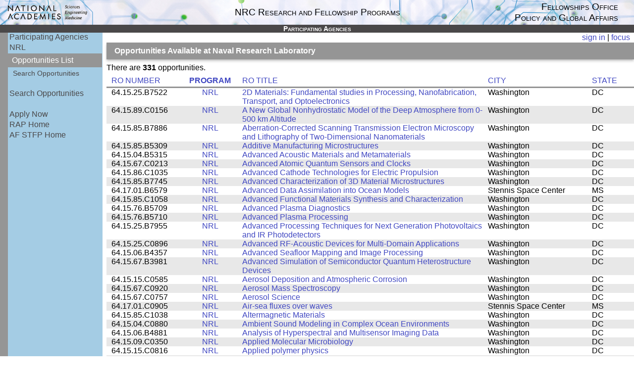

--- FILE ---
content_type: text/html; charset=utf-8
request_url: https://ra.nas.edu/RAPLab10/Opportunity/Opportunities.aspx?ROPCD=641506&RONum=B2659&LabCode=64&ctl00.cplPageContent.ctlOpportunities.tblOpportunities.SortCol=City%2CState&ctl00.content.ctlOpportunities.tblOpportunities.SortCol=ProgramAbbr,ro.Title
body_size: 187924
content:


<!DOCTYPE html>
<html>
<head><title>
	Opportunities List
</title><link rel="icon" href="data:," />
<!-- main style links -->
	<link rel='stylesheet' type='text/css' href='/RAPLab10/wwwLibs/Util_Content/StylesMain20.css?20241016'></link>
<!-- end main style links -->

<!-- main script links -->
	<script type='text/javascript' language='javascript' src='https://ajax.aspnetcdn.com/ajax/jQuery/jquery-3.5.1.min.js'></script>
	<script type='text/javascript' language='javascript' src='/RAPLab10/wwwLibs/Util_Content/ClientScript/UtilBundle.min.js?202404181109'></script>
	<script type='text/javascript' language='javascript' src='/RAPLab10/wwwLibs/Util_Web/Controls/Navigation/NavCrumbTrail.min.js?2019-01-27'></script>
	<script type='text/javascript' language='javascript' src='/PGAContent/ClientScript/simpleModal/simplemodal1.4.4/jquery.simplemodal.1.4.4.min.js?2017-11-15'></script>
	<script type='text/javascript' language='javascript' src='/RAPLab10/wwwLibs/Util_Web/ResponseProviders/MyInfoModuleAccessListRespPrvdr.min.js?20240819'></script>
<!-- end main script links -->

<!-- main script block -->
<script language='javascript' type='text/javascript'>

//MethodDefinitions

function focus_view(document_mode) {
document.querySelector('div.id_PageLayout_MainContent').removeAttribute('style'); // deletes padding-left
if (document.getElementsByClassName('VertNav').length == 0) { location.reload(); return; }
var parent = document.getElementsByClassName('VertNav')[0].parentElement;
document.getElementsByClassName('VertNav')[0].remove(); // delete left side menu
document.getElementsByClassName('Title')[0].remove(); // delete title div
document.getElementById('ctlRespprvdrPageHeaderCntnr-respprvdrPageHeader').remove(); // delete header
document.getElementsByClassName('id_PageLayout_FooterContent')[0].remove(); // delete footer
document.getElementById('focus_view').innerText = 'exit focus view';
parent.children[0].remove(); // delete spacer near left side menu
if (document_mode) {
var ele = document.getElementById('ctlPageContentHeader_cntnrMyInfoModulesPUMain-respprvdrMyInfoModulesPUMain');
var eles = ele.querySelectorAll('a');
eles.forEach(e => { e.style.color='#0000FF' });
document.getElementById('focus_view_span').remove();
document.getElementById('header_span').innerHTML = 'FELLOWSHIPS OFFICE INFORMATION SYSTEMS<br/>NRC RESEARCH AND FELLOWSHIP PROGRAMS';
}
window.scrollTo(0,0);
}
//--------------------
			Util.ensureNamespacePath("Util.Web.Controls.Navigation.cNavInvalidMessage");
			Util.Web.Controls.Navigation.cNavInvalidMessage.Init = function(aUniqueIDPrefix, aAnc) {
				//var aAnc = $("a[href*='ProgramNotAvailable']")[0];
				var aPUEle = $("div[id$='"+aUniqueIDPrefix+"puMain']")[0];
				var aPU = new Util.PopUp.cPopUp(new Object(), aPUEle, aAnc, {mModal:true,mEnableShowToggle:true});
				//aPU.mEleForLoc = null;
				$(aPUEle).find("a[href$='?OK']").click(function(event) {
					aPU.hide();
					return false;
				});
			}
			//------------------
//End MethodDefinitions

//Begin window.onload
window.onload = function() {
	Util.initNameSpaceStaticProperties("Util", {gBuildKey: 'Release', gApplNameEmpty: !('RAPLab')}, "namespace");
Util.handleWindowOnLoad({mOnLoadMethodCalls: [
		function() {new Util.Web.Controls.Navigation.cNavCrumbTrail('ctlNavCrumbTrailMain', {
				mEnableHover: true,
				mPinned: true
			});},
		function() {Util.Web.Controls.Navigation.cNavInvalidMessage.Init('ctl08_', $("a[href*='ProgramNotAvailable']")[0]);},
		function() {new Util.Web.ResponseProviders.cMyInfoModuleAccessListRespPrvdr('ctlPageContentHeader_cntnrMyInfoModulesPUMain-respprvdrMyInfoModulesPUMain', {
				});}
	]
});
}
//End window.onload
</script>
<!-- end main script block -->

<meta name="viewport" content="width=device-width, initial-scale=1.0" /><meta charset="utf-8" /></head>
<body class='Content' style='min-width:900px;'>
<form method="post" action="./Opportunities.aspx?ROPCD=641506&amp;RONum=B2659&amp;LabCode=64&amp;ctl00.cplPageContent.ctlOpportunities.tblOpportunities.SortCol=City%2cState&amp;ctl00.content.ctlOpportunities.tblOpportunities.SortCol=ProgramAbbr%2cro.Title" id="frmPageMain">
<div class="aspNetHidden">
<input type="hidden" name="__VIEWSTATE" id="__VIEWSTATE" value="/wEPDwULLTExMTU4ODQ2NTNkZAUbyDgklwscmold1ajxclv5dSOeMRrpyvaTHXU7sIvf" />
</div>

<div class="aspNetHidden">

	<input type="hidden" name="__VIEWSTATEGENERATOR" id="__VIEWSTATEGENERATOR" value="652F4304" />
</div>

<div style='line-height:0;'>
<div id="ctlRespprvdrPageHeaderCntnr-respprvdrPageHeader"><table style="width:100%;background-image: url(&quot;/header.jpg&quot;);background-repeat:repeat-x;background-position:right;" cellpadding="0" cellspacing="0"><tr><td style="line-height:0;width:33%;text-align:left;"><!-- line-height eliminates image padding --><img style="padding-left:0;margin:0;" src="/nasem.png" height="50px;"></img></td><td style="line-height:normal;width:34%;text-align:center;vertical-align:middle;"><div class="UtilUI-Configurable-01" data-id="cntnrPageHeaderContent" style="font-size:1.2em;font-variant:small-caps;"><span style="">NRC Research and Fellowship Programs</span></div></td><td style="line-height:normal;width:33%;text-align:right;vertical-align:middle;padding-right:2em;"><div style="display:inline-block;border-bottom:0px solid #73AF7A;font-size:1.2em;font-variant:small-caps;font-weight:normal;">Fellowships Office</div><div style="font-size:1.2em;font-variant:small-caps;">Policy and Global Affairs</div></td></tr></table></div>
</div>

<div class='Title' style='margin-left:0em;text-align:center;width:100%;'>
<div style='float:left;position:absolute;margin-left:2px;'>

<div id='ctlNavCrumbTrailMain' style='display:none;'>
<a href='Pin' title='Toggle lock/auto-hide left navigation'><img class='Accent2 UtilUI-icon' style='margin:3px 3px 0 0;width:12px;height:11px;' src='../wwwLibs/Util_Content/Images/trans.gif' /></a>
<a href="../wwwLibs/Util_Web/Controls/Navigation/?Main" id="ctlNavCrumbTrailMain_ancMain">NRL/Opportunities List&nbsp;<img class='id_DownArrow Accent2 UtilUI-icon UtilUI-icon-8x8' style='display:inline;background-position: -68px -196px;' src='../wwwLibs/Util_Content/Images/trans.gif' /></a>

</div> <!-- cNavCrumbTrail CntnrRoot -->




</div>
<h3 class="Title" style="padding: 0 0 0 0;">Participating Agencies</h3>
</div>
<div style='display:table;width:100%;'>
<div style='display:table-row;'>

<div class='Accent1' style='display:table-cell;height:100%;min-width:1em;max-width:1em;'></div>

<div class="VertNav" style='display:table-cell;vertical-align:top;padding-top:0em;'>
<ul class="VertNav">
	<li><span><a href="https://ra.nas.edu/RAPLab10/Opportunity/programs.aspx?LabCode=64">Participating Agencies</a></span></li>
	<li><span><a href="https://ra.nas.edu/RAPLab10/Opportunity/program.aspx?LabCode=64">NRL</a></span></li>
	<li class="NavSel"><span style="margin-left: 0.5em;"><a href="https://ra.nas.edu/RAPLab10/Opportunity/opportunities.aspx?ROPCD=641506&RONum=B2659&LabCode=64">Opportunities List</a></span></li>
	<li style="font-size: .9em;"><span style="margin-left: 0.5em;"><a href="https://ra.nas.edu/RAPLab10/Opportunity/SearchProgram.aspx?LabCode=64">Search Opportunities</a></span></li>
	<li><span>&nbsp;</span></li>
	<li><span><a href="https://ra.nas.edu/RAPLab10/Opportunity/search.aspx">Search Opportunities</a></span></li>
	<li><span>&nbsp;</span></li>
	<li><span><a href="https://nrc58.nas.edu/InfoRAP20/Home/signin.aspx?c=RAPApplicants">Apply Now</a></span></li>
	<li><span><a href="https://www.nationalacademies.org/our-work/rap/nrc-research-associateship-programs">RAP Home</a></span></li>
	<li><span><a href="https://sites.nationalacademies.org/pga/fellowships/afrl">AF STFP Home</a></span></li>
	<li><span>&nbsp;</span></li>
	<li>&nbsp;</li></ul>


</div>

<div style='display:table-cell;width:100%;'>

<div style="float:left;padding:0.4em 0 0 1em;" class="monospace" id="header_span"></div>
<div style='float:right;text-align:right;'>


<table cellpadding="0" cellspacing="0" width="100%" style="padding: 0;" class="noprint">
<tr style="">
	<td>&nbsp;</td>
	<td style="padding: .1em .5em .1em 0" align="right" valign="middle">
		<!-- Use customized SignOutURL to handle signing out of multiple systems -->
		<span id="ctlPageContentHeader_cntnrMyInfoModulesPUMain-respprvdrMyInfoModulesPUMain" style=""><a href="https://ra.nas.edu/InfoRAP20/Home/signin.aspx">sign in</a><span id="focus_view_span">&nbsp;|&nbsp;<a id="focus_view" href="#">focus</a></span></span>
	</td>
</tr>
</table>

</div>
<div style='clear:both;'></div>

<div class='id_PageLayout_MainContent' style='padding-left: .5em;'>

<h4 id="content_ctlHdgMain_hMain" class="Accent1" style="margin-top: 0em;">Opportunities Available at Naval Research Laboratory</h4>

<p id="content_ctlOpportunities_outCount">There are <b>331</b> opportunities.</p>
<table id="content_ctlOpportunities_tblOpportunities" cellspacing="0" cellpadding="0" style="font-size:1em; table-layout: fixed; margin-bottom: 1em;">
	<tr>
		<td style="width:0.8em;text-align:center;padding-bottom:0.2em"></td>
		<td style="width:9em;text-align:left;padding-bottom:0.2em"><a href="/RAPLab10/Opportunity/Opportunities.aspx?ROPCD=641506&RONum=B2659&LabCode=64&ctl00.cplPageContent.ctlOpportunities.tblOpportunities.SortCol=City%2cState&ctl00.content.ctlOpportunities.tblOpportunities.SortCol=PCD, RONum">RO NUMBER</a></td>
		<td style="width:9em;text-align:center;padding-bottom:0.2em"><a href="/RAPLab10/Opportunity/Opportunities.aspx?ROPCD=641506&RONum=B2659&LabCode=64&ctl00.cplPageContent.ctlOpportunities.tblOpportunities.SortCol=City%2cState&ctl00.content.ctlOpportunities.tblOpportunities.SortCol=ProgramAbbr desc,ro.Title desc"><strong>PROGRAM</strong></a></td>
		<td style="width:35em;text-align:left;padding-bottom:0.2em"><a href="/RAPLab10/Opportunity/Opportunities.aspx?ROPCD=641506&RONum=B2659&LabCode=64&ctl00.cplPageContent.ctlOpportunities.tblOpportunities.SortCol=City%2cState&ctl00.content.ctlOpportunities.tblOpportunities.SortCol=ro.Title">RO TITLE</a></td>
		<td style="width:15em;text-align:left;padding-bottom:0.2em;padding-left:0.5em"><a href="/RAPLab10/Opportunity/Opportunities.aspx?ROPCD=641506&RONum=B2659&LabCode=64&ctl00.cplPageContent.ctlOpportunities.tblOpportunities.SortCol=City%2cState&ctl00.content.ctlOpportunities.tblOpportunities.SortCol=City,State">CITY</a></td>
		<td style="width:6em;text-align:left;padding-bottom:0.2em;padding-left:0.5em"><a href="/RAPLab10/Opportunity/Opportunities.aspx?ROPCD=641506&RONum=B2659&LabCode=64&ctl00.cplPageContent.ctlOpportunities.tblOpportunities.SortCol=City%2cState&ctl00.content.ctlOpportunities.tblOpportunities.SortCol=State,City">STATE</a></td>
	</tr>
	<tr class="Accent1" style="height:3px">
		<td colspan="6"><!-- colspan set dynamically --></td>
	</tr>
	<tr>
		<td valign="top" style="text-align: center;"></td>
		<td valign="top">64.15.25.B7522</td>
		<td valign="top" style="text-align: center;"><a href="/RAPLab10/Opportunity/Program.aspx?LabCode=64">NRL</a></td>
		<td valign="top"><a href="/RAPLab10/Opportunity/opportunity.aspx?LabCode=64&ROPCD=641525&RONum=B7522">2D Materials: Fundamental studies in Processing, Nanofabrication, Transport, and Optoelectronics</a></td>
		<td valign="top" style="padding-left:.5em;">Washington</td>
		<td valign="top" style="padding-left:.5em;">DC</td>
	</tr>
	<tr style="background-color: #E8E8E8;">
		<td valign="top" style="text-align: center;"></td>
		<td valign="top">64.15.89.C0156</td>
		<td valign="top" style="text-align: center;"><a href="/RAPLab10/Opportunity/Program.aspx?LabCode=64">NRL</a></td>
		<td valign="top"><a href="/RAPLab10/Opportunity/opportunity.aspx?LabCode=64&ROPCD=641589&RONum=C0156">A New Global Nonhydrostatic Model of the Deep Atmosphere from 0-500 km Altitude</a></td>
		<td valign="top" style="padding-left:.5em;">Washington</td>
		<td valign="top" style="padding-left:.5em;">DC</td>
	</tr>
	<tr>
		<td valign="top" style="text-align: center;"></td>
		<td valign="top">64.15.85.B7886</td>
		<td valign="top" style="text-align: center;"><a href="/RAPLab10/Opportunity/Program.aspx?LabCode=64">NRL</a></td>
		<td valign="top"><a href="/RAPLab10/Opportunity/opportunity.aspx?LabCode=64&ROPCD=641585&RONum=B7886">Aberration-Corrected Scanning Transmission Electron Microscopy and Lithography of Two-Dimensional Nanomaterials</a></td>
		<td valign="top" style="padding-left:.5em;">Washington</td>
		<td valign="top" style="padding-left:.5em;">DC</td>
	</tr>
	<tr style="background-color: #E8E8E8;">
		<td valign="top" style="text-align: center;"></td>
		<td valign="top">64.15.85.B5309</td>
		<td valign="top" style="text-align: center;"><a href="/RAPLab10/Opportunity/Program.aspx?LabCode=64">NRL</a></td>
		<td valign="top"><a href="/RAPLab10/Opportunity/opportunity.aspx?LabCode=64&ROPCD=641585&RONum=B5309">Additive Manufacturing Microstructures </a></td>
		<td valign="top" style="padding-left:.5em;">Washington</td>
		<td valign="top" style="padding-left:.5em;">DC</td>
	</tr>
	<tr>
		<td valign="top" style="text-align: center;"></td>
		<td valign="top">64.15.04.B5315</td>
		<td valign="top" style="text-align: center;"><a href="/RAPLab10/Opportunity/Program.aspx?LabCode=64">NRL</a></td>
		<td valign="top"><a href="/RAPLab10/Opportunity/opportunity.aspx?LabCode=64&ROPCD=641504&RONum=B5315">Advanced Acoustic Materials and Metamaterials</a></td>
		<td valign="top" style="padding-left:.5em;">Washington</td>
		<td valign="top" style="padding-left:.5em;">DC</td>
	</tr>
	<tr style="background-color: #E8E8E8;">
		<td valign="top" style="text-align: center;"></td>
		<td valign="top">64.15.67.C0213</td>
		<td valign="top" style="text-align: center;"><a href="/RAPLab10/Opportunity/Program.aspx?LabCode=64">NRL</a></td>
		<td valign="top"><a href="/RAPLab10/Opportunity/opportunity.aspx?LabCode=64&ROPCD=641567&RONum=C0213">Advanced Atomic Quantum Sensors and Clocks</a></td>
		<td valign="top" style="padding-left:.5em;">Washington</td>
		<td valign="top" style="padding-left:.5em;">DC</td>
	</tr>
	<tr>
		<td valign="top" style="text-align: center;"></td>
		<td valign="top">64.15.86.C1035</td>
		<td valign="top" style="text-align: center;"><a href="/RAPLab10/Opportunity/Program.aspx?LabCode=64">NRL</a></td>
		<td valign="top"><a href="/RAPLab10/Opportunity/opportunity.aspx?LabCode=64&ROPCD=641586&RONum=C1035">Advanced Cathode Technologies for Electric Propulsion </a></td>
		<td valign="top" style="padding-left:.5em;">Washington</td>
		<td valign="top" style="padding-left:.5em;">DC</td>
	</tr>
	<tr style="background-color: #E8E8E8;">
		<td valign="top" style="text-align: center;"></td>
		<td valign="top">64.15.85.B7745</td>
		<td valign="top" style="text-align: center;"><a href="/RAPLab10/Opportunity/Program.aspx?LabCode=64">NRL</a></td>
		<td valign="top"><a href="/RAPLab10/Opportunity/opportunity.aspx?LabCode=64&ROPCD=641585&RONum=B7745">Advanced Characterization of 3D Material Microstructures</a></td>
		<td valign="top" style="padding-left:.5em;">Washington</td>
		<td valign="top" style="padding-left:.5em;">DC</td>
	</tr>
	<tr>
		<td valign="top" style="text-align: center;"></td>
		<td valign="top">64.17.01.B6579</td>
		<td valign="top" style="text-align: center;"><a href="/RAPLab10/Opportunity/Program.aspx?LabCode=64">NRL</a></td>
		<td valign="top"><a href="/RAPLab10/Opportunity/opportunity.aspx?LabCode=64&ROPCD=641701&RONum=B6579">Advanced Data Assimilation into Ocean Models</a></td>
		<td valign="top" style="padding-left:.5em;">Stennis Space Center</td>
		<td valign="top" style="padding-left:.5em;">MS</td>
	</tr>
	<tr style="background-color: #E8E8E8;">
		<td valign="top" style="text-align: center;"></td>
		<td valign="top">64.15.85.C1058</td>
		<td valign="top" style="text-align: center;"><a href="/RAPLab10/Opportunity/Program.aspx?LabCode=64">NRL</a></td>
		<td valign="top"><a href="/RAPLab10/Opportunity/opportunity.aspx?LabCode=64&ROPCD=641585&RONum=C1058">Advanced Functional Materials Synthesis and Characterization</a></td>
		<td valign="top" style="padding-left:.5em;">Washington</td>
		<td valign="top" style="padding-left:.5em;">DC</td>
	</tr>
	<tr>
		<td valign="top" style="text-align: center;"></td>
		<td valign="top">64.15.76.B5709</td>
		<td valign="top" style="text-align: center;"><a href="/RAPLab10/Opportunity/Program.aspx?LabCode=64">NRL</a></td>
		<td valign="top"><a href="/RAPLab10/Opportunity/opportunity.aspx?LabCode=64&ROPCD=641576&RONum=B5709">Advanced Plasma Diagnostics</a></td>
		<td valign="top" style="padding-left:.5em;">Washington</td>
		<td valign="top" style="padding-left:.5em;">DC</td>
	</tr>
	<tr style="background-color: #E8E8E8;">
		<td valign="top" style="text-align: center;"></td>
		<td valign="top">64.15.76.B5710</td>
		<td valign="top" style="text-align: center;"><a href="/RAPLab10/Opportunity/Program.aspx?LabCode=64">NRL</a></td>
		<td valign="top"><a href="/RAPLab10/Opportunity/opportunity.aspx?LabCode=64&ROPCD=641576&RONum=B5710">Advanced Plasma Processing</a></td>
		<td valign="top" style="padding-left:.5em;">Washington</td>
		<td valign="top" style="padding-left:.5em;">DC</td>
	</tr>
	<tr>
		<td valign="top" style="text-align: center;"></td>
		<td valign="top">64.15.25.B7955</td>
		<td valign="top" style="text-align: center;"><a href="/RAPLab10/Opportunity/Program.aspx?LabCode=64">NRL</a></td>
		<td valign="top"><a href="/RAPLab10/Opportunity/opportunity.aspx?LabCode=64&ROPCD=641525&RONum=B7955">Advanced Processing Techniques for Next Generation Photovoltaics and IR Photodetectors</a></td>
		<td valign="top" style="padding-left:.5em;">Washington</td>
		<td valign="top" style="padding-left:.5em;">DC</td>
	</tr>
	<tr style="background-color: #E8E8E8;">
		<td valign="top" style="text-align: center;"></td>
		<td valign="top">64.15.25.C0896</td>
		<td valign="top" style="text-align: center;"><a href="/RAPLab10/Opportunity/Program.aspx?LabCode=64">NRL</a></td>
		<td valign="top"><a href="/RAPLab10/Opportunity/opportunity.aspx?LabCode=64&ROPCD=641525&RONum=C0896">Advanced RF-Acoustic Devices for Multi-Domain Applications</a></td>
		<td valign="top" style="padding-left:.5em;">Washington</td>
		<td valign="top" style="padding-left:.5em;">DC</td>
	</tr>
	<tr>
		<td valign="top" style="text-align: center;"></td>
		<td valign="top">64.15.06.B4357</td>
		<td valign="top" style="text-align: center;"><a href="/RAPLab10/Opportunity/Program.aspx?LabCode=64">NRL</a></td>
		<td valign="top"><a href="/RAPLab10/Opportunity/opportunity.aspx?LabCode=64&ROPCD=641506&RONum=B4357">Advanced Seafloor Mapping and Image Processing</a></td>
		<td valign="top" style="padding-left:.5em;">Washington</td>
		<td valign="top" style="padding-left:.5em;">DC</td>
	</tr>
	<tr style="background-color: #E8E8E8;">
		<td valign="top" style="text-align: center;"></td>
		<td valign="top">64.15.67.B3981</td>
		<td valign="top" style="text-align: center;"><a href="/RAPLab10/Opportunity/Program.aspx?LabCode=64">NRL</a></td>
		<td valign="top"><a href="/RAPLab10/Opportunity/opportunity.aspx?LabCode=64&ROPCD=641567&RONum=B3981">Advanced Simulation of Semiconductor Quantum Heterostructure Devices</a></td>
		<td valign="top" style="padding-left:.5em;">Washington</td>
		<td valign="top" style="padding-left:.5em;">DC</td>
	</tr>
	<tr>
		<td valign="top" style="text-align: center;"></td>
		<td valign="top">64.15.15.C0585</td>
		<td valign="top" style="text-align: center;"><a href="/RAPLab10/Opportunity/Program.aspx?LabCode=64">NRL</a></td>
		<td valign="top"><a href="/RAPLab10/Opportunity/opportunity.aspx?LabCode=64&ROPCD=641515&RONum=C0585">Aerosol Deposition and Atmospheric Corrosion</a></td>
		<td valign="top" style="padding-left:.5em;">Washington</td>
		<td valign="top" style="padding-left:.5em;">DC</td>
	</tr>
	<tr style="background-color: #E8E8E8;">
		<td valign="top" style="text-align: center;"></td>
		<td valign="top">64.15.67.C0920</td>
		<td valign="top" style="text-align: center;"><a href="/RAPLab10/Opportunity/Program.aspx?LabCode=64">NRL</a></td>
		<td valign="top"><a href="/RAPLab10/Opportunity/opportunity.aspx?LabCode=64&ROPCD=641567&RONum=C0920">Aerosol Mass Spectroscopy </a></td>
		<td valign="top" style="padding-left:.5em;">Washington</td>
		<td valign="top" style="padding-left:.5em;">DC</td>
	</tr>
	<tr>
		<td valign="top" style="text-align: center;"></td>
		<td valign="top">64.15.67.C0757</td>
		<td valign="top" style="text-align: center;"><a href="/RAPLab10/Opportunity/Program.aspx?LabCode=64">NRL</a></td>
		<td valign="top"><a href="/RAPLab10/Opportunity/opportunity.aspx?LabCode=64&ROPCD=641567&RONum=C0757">Aerosol Science </a></td>
		<td valign="top" style="padding-left:.5em;">Washington</td>
		<td valign="top" style="padding-left:.5em;">DC</td>
	</tr>
	<tr style="background-color: #E8E8E8;">
		<td valign="top" style="text-align: center;"></td>
		<td valign="top">64.17.01.C0905</td>
		<td valign="top" style="text-align: center;"><a href="/RAPLab10/Opportunity/Program.aspx?LabCode=64">NRL</a></td>
		<td valign="top"><a href="/RAPLab10/Opportunity/opportunity.aspx?LabCode=64&ROPCD=641701&RONum=C0905">Air-sea fluxes over waves</a></td>
		<td valign="top" style="padding-left:.5em;">Stennis Space Center</td>
		<td valign="top" style="padding-left:.5em;">MS</td>
	</tr>
	<tr>
		<td valign="top" style="text-align: center;"></td>
		<td valign="top">64.15.85.C1038</td>
		<td valign="top" style="text-align: center;"><a href="/RAPLab10/Opportunity/Program.aspx?LabCode=64">NRL</a></td>
		<td valign="top"><a href="/RAPLab10/Opportunity/opportunity.aspx?LabCode=64&ROPCD=641585&RONum=C1038">Altermagnetic Materials </a></td>
		<td valign="top" style="padding-left:.5em;">Washington</td>
		<td valign="top" style="padding-left:.5em;">DC</td>
	</tr>
	<tr style="background-color: #E8E8E8;">
		<td valign="top" style="text-align: center;"></td>
		<td valign="top">64.15.04.C0880</td>
		<td valign="top" style="text-align: center;"><a href="/RAPLab10/Opportunity/Program.aspx?LabCode=64">NRL</a></td>
		<td valign="top"><a href="/RAPLab10/Opportunity/opportunity.aspx?LabCode=64&ROPCD=641504&RONum=C0880">Ambient Sound Modeling in Complex Ocean Environments</a></td>
		<td valign="top" style="padding-left:.5em;">Washington</td>
		<td valign="top" style="padding-left:.5em;">DC</td>
	</tr>
	<tr>
		<td valign="top" style="text-align: center;"></td>
		<td valign="top">64.15.06.B4881</td>
		<td valign="top" style="text-align: center;"><a href="/RAPLab10/Opportunity/Program.aspx?LabCode=64">NRL</a></td>
		<td valign="top"><a href="/RAPLab10/Opportunity/opportunity.aspx?LabCode=64&ROPCD=641506&RONum=B4881">Analysis of Hyperspectral and Multisensor Imaging Data</a></td>
		<td valign="top" style="padding-left:.5em;">Washington</td>
		<td valign="top" style="padding-left:.5em;">DC</td>
	</tr>
	<tr style="background-color: #E8E8E8;">
		<td valign="top" style="text-align: center;"></td>
		<td valign="top">64.15.09.C0350</td>
		<td valign="top" style="text-align: center;"><a href="/RAPLab10/Opportunity/Program.aspx?LabCode=64">NRL</a></td>
		<td valign="top"><a href="/RAPLab10/Opportunity/opportunity.aspx?LabCode=64&ROPCD=641509&RONum=C0350">Applied Molecular Microbiology</a></td>
		<td valign="top" style="padding-left:.5em;">Washington</td>
		<td valign="top" style="padding-left:.5em;">DC</td>
	</tr>
	<tr>
		<td valign="top" style="text-align: center;"></td>
		<td valign="top">64.15.15.C0816</td>
		<td valign="top" style="text-align: center;"><a href="/RAPLab10/Opportunity/Program.aspx?LabCode=64">NRL</a></td>
		<td valign="top"><a href="/RAPLab10/Opportunity/opportunity.aspx?LabCode=64&ROPCD=641515&RONum=C0816">Applied polymer physics</a></td>
		<td valign="top" style="padding-left:.5em;">Washington</td>
		<td valign="top" style="padding-left:.5em;">DC</td>
	</tr>
	<tr style="background-color: #E8E8E8;">
		<td valign="top" style="text-align: center;"></td>
		<td valign="top">64.15.06.B2663</td>
		<td valign="top" style="text-align: center;"><a href="/RAPLab10/Opportunity/Program.aspx?LabCode=64">NRL</a></td>
		<td valign="top"><a href="/RAPLab10/Opportunity/opportunity.aspx?LabCode=64&ROPCD=641506&RONum=B2663">Astronomical Optical Interferometry</a></td>
		<td valign="top" style="padding-left:.5em;">Washington</td>
		<td valign="top" style="padding-left:.5em;">DC</td>
	</tr>
	<tr>
		<td valign="top" style="text-align: center;"></td>
		<td valign="top">64.16.66.B4884</td>
		<td valign="top" style="text-align: center;"><a href="/RAPLab10/Opportunity/Program.aspx?LabCode=64">NRL</a></td>
		<td valign="top"><a href="/RAPLab10/Opportunity/opportunity.aspx?LabCode=64&ROPCD=641666&RONum=B4884">Atmospheric Predictability Studies </a></td>
		<td valign="top" style="padding-left:.5em;">Monterey</td>
		<td valign="top" style="padding-left:.5em;">CA</td>
	</tr>
	<tr style="background-color: #E8E8E8;">
		<td valign="top" style="text-align: center;"></td>
		<td valign="top">64.16.66.B3062</td>
		<td valign="top" style="text-align: center;"><a href="/RAPLab10/Opportunity/Program.aspx?LabCode=64">NRL</a></td>
		<td valign="top"><a href="/RAPLab10/Opportunity/opportunity.aspx?LabCode=64&ROPCD=641666&RONum=B3062">Atmospheric Processes</a></td>
		<td valign="top" style="padding-left:.5em;">Monterey</td>
		<td valign="top" style="padding-left:.5em;">CA</td>
	</tr>
	<tr>
		<td valign="top" style="text-align: center;"></td>
		<td valign="top">64.15.25.C0827</td>
		<td valign="top" style="text-align: center;"><a href="/RAPLab10/Opportunity/Program.aspx?LabCode=64">NRL</a></td>
		<td valign="top"><a href="/RAPLab10/Opportunity/opportunity.aspx?LabCode=64&ROPCD=641525&RONum=C0827">Atomic Layer Deposition for Optoelectronics</a></td>
		<td valign="top" style="padding-left:.5em;">Washington</td>
		<td valign="top" style="padding-left:.5em;">DC</td>
	</tr>
	<tr style="background-color: #E8E8E8;">
		<td valign="top" style="text-align: center;"></td>
		<td valign="top">64.15.25.C0804</td>
		<td valign="top" style="text-align: center;"><a href="/RAPLab10/Opportunity/Program.aspx?LabCode=64">NRL</a></td>
		<td valign="top"><a href="/RAPLab10/Opportunity/opportunity.aspx?LabCode=64&ROPCD=641525&RONum=C0804">Atomic Layer Deposition of Electronic Thin Films</a></td>
		<td valign="top" style="padding-left:.5em;">Washington</td>
		<td valign="top" style="padding-left:.5em;">DC</td>
	</tr>
	<tr>
		<td valign="top" style="text-align: center;"></td>
		<td valign="top">64.15.25.C0758</td>
		<td valign="top" style="text-align: center;"><a href="/RAPLab10/Opportunity/Program.aspx?LabCode=64">NRL</a></td>
		<td valign="top"><a href="/RAPLab10/Opportunity/opportunity.aspx?LabCode=64&ROPCD=641525&RONum=C0758">Atomic layer deposition on particles</a></td>
		<td valign="top" style="padding-left:.5em;">Washington</td>
		<td valign="top" style="padding-left:.5em;">DC</td>
	</tr>
	<tr style="background-color: #E8E8E8;">
		<td valign="top" style="text-align: center;"></td>
		<td valign="top">64.15.85.C0866</td>
		<td valign="top" style="text-align: center;"><a href="/RAPLab10/Opportunity/Program.aspx?LabCode=64">NRL</a></td>
		<td valign="top"><a href="/RAPLab10/Opportunity/opportunity.aspx?LabCode=64&ROPCD=641585&RONum=C0866">Atomic-scale Patterning of Materials</a></td>
		<td valign="top" style="padding-left:.5em;">Washington</td>
		<td valign="top" style="padding-left:.5em;">DC</td>
	</tr>
	<tr>
		<td valign="top" style="text-align: center;"></td>
		<td valign="top">64.15.15.C0778</td>
		<td valign="top" style="text-align: center;"><a href="/RAPLab10/Opportunity/Program.aspx?LabCode=64">NRL</a></td>
		<td valign="top"><a href="/RAPLab10/Opportunity/opportunity.aspx?LabCode=64&ROPCD=641515&RONum=C0778">Basic and Applied Research Toward Improving Battery Safety, Performance, and Reliability </a></td>
		<td valign="top" style="padding-left:.5em;">Washington</td>
		<td valign="top" style="padding-left:.5em;">DC</td>
	</tr>
	<tr style="background-color: #E8E8E8;">
		<td valign="top" style="text-align: center;"></td>
		<td valign="top">64.15.85.C0987</td>
		<td valign="top" style="text-align: center;"><a href="/RAPLab10/Opportunity/Program.aspx?LabCode=64">NRL</a></td>
		<td valign="top"><a href="/RAPLab10/Opportunity/opportunity.aspx?LabCode=64&ROPCD=641585&RONum=C0987">Behavior of Biological Tissues Under High Strain Rate Loading</a></td>
		<td valign="top" style="padding-left:.5em;">Washington</td>
		<td valign="top" style="padding-left:.5em;">DC</td>
	</tr>
	<tr>
		<td valign="top" style="text-align: center;"></td>
		<td valign="top">64.15.15.C0692</td>
		<td valign="top" style="text-align: center;"><a href="/RAPLab10/Opportunity/Program.aspx?LabCode=64">NRL</a></td>
		<td valign="top"><a href="/RAPLab10/Opportunity/opportunity.aspx?LabCode=64&ROPCD=641515&RONum=C0692">Bio inspired polymer composites</a></td>
		<td valign="top" style="padding-left:.5em;">Washington</td>
		<td valign="top" style="padding-left:.5em;">DC</td>
	</tr>
	<tr style="background-color: #E8E8E8;">
		<td valign="top" style="text-align: center;"></td>
		<td valign="top">64.15.15.C0445</td>
		<td valign="top" style="text-align: center;"><a href="/RAPLab10/Opportunity/Program.aspx?LabCode=64">NRL</a></td>
		<td valign="top"><a href="/RAPLab10/Opportunity/opportunity.aspx?LabCode=64&ROPCD=641515&RONum=C0445">Bio-inspired Design of Multi-Functional Materials</a></td>
		<td valign="top" style="padding-left:.5em;">Washington</td>
		<td valign="top" style="padding-left:.5em;">DC</td>
	</tr>
	<tr>
		<td valign="top" style="text-align: center;"></td>
		<td valign="top">64.17.01.C0600</td>
		<td valign="top" style="text-align: center;"><a href="/RAPLab10/Opportunity/Program.aspx?LabCode=64">NRL</a></td>
		<td valign="top"><a href="/RAPLab10/Opportunity/opportunity.aspx?LabCode=64&ROPCD=641701&RONum=C0600">Bio-Optical Linkages to Acoustic Scattering Layers</a></td>
		<td valign="top" style="padding-left:.5em;">Stennis Space Center</td>
		<td valign="top" style="padding-left:.5em;">MS</td>
	</tr>
	<tr style="background-color: #E8E8E8;">
		<td valign="top" style="text-align: center;"></td>
		<td valign="top">64.15.09.C1011</td>
		<td valign="top" style="text-align: center;"><a href="/RAPLab10/Opportunity/Program.aspx?LabCode=64">NRL</a></td>
		<td valign="top"><a href="/RAPLab10/Opportunity/opportunity.aspx?LabCode=64&ROPCD=641509&RONum=C1011">Bioengineering/Biomaterial Synthesis/Microbiology</a></td>
		<td valign="top" style="padding-left:.5em;">Washington</td>
		<td valign="top" style="padding-left:.5em;">DC</td>
	</tr>
	<tr>
		<td valign="top" style="text-align: center;"></td>
		<td valign="top">64.15.09.C0845</td>
		<td valign="top" style="text-align: center;"><a href="/RAPLab10/Opportunity/Program.aspx?LabCode=64">NRL</a></td>
		<td valign="top"><a href="/RAPLab10/Opportunity/opportunity.aspx?LabCode=64&ROPCD=641509&RONum=C0845">Bionanotechnology/Nanoscience/Cell Biology/Biophysics</a></td>
		<td valign="top" style="padding-left:.5em;">Washington</td>
		<td valign="top" style="padding-left:.5em;">DC</td>
	</tr>
	<tr style="background-color: #E8E8E8;">
		<td valign="top" style="text-align: center;"></td>
		<td valign="top">64.15.04.C0321</td>
		<td valign="top" style="text-align: center;"><a href="/RAPLab10/Opportunity/Program.aspx?LabCode=64">NRL</a></td>
		<td valign="top"><a href="/RAPLab10/Opportunity/opportunity.aspx?LabCode=64&ROPCD=641504&RONum=C0321">Catalysis of CO2 to reactive intermediates for fuel production</a></td>
		<td valign="top" style="padding-left:.5em;">Washington</td>
		<td valign="top" style="padding-left:.5em;">DC</td>
	</tr>
	<tr>
		<td valign="top" style="text-align: center;"></td>
		<td valign="top">64.15.15.C0921</td>
		<td valign="top" style="text-align: center;"><a href="/RAPLab10/Opportunity/Program.aspx?LabCode=64">NRL</a></td>
		<td valign="top"><a href="/RAPLab10/Opportunity/opportunity.aspx?LabCode=64&ROPCD=641515&RONum=C0921">Cavity-modified physical and chemical behavior</a></td>
		<td valign="top" style="padding-left:.5em;">Washington</td>
		<td valign="top" style="padding-left:.5em;">DC</td>
	</tr>
	<tr style="background-color: #E8E8E8;">
		<td valign="top" style="text-align: center;"></td>
		<td valign="top">64.15.09.C0971</td>
		<td valign="top" style="text-align: center;"><a href="/RAPLab10/Opportunity/Program.aspx?LabCode=64">NRL</a></td>
		<td valign="top"><a href="/RAPLab10/Opportunity/opportunity.aspx?LabCode=64&ROPCD=641509&RONum=C0971">cdsMiniature Biosensors</a></td>
		<td valign="top" style="padding-left:.5em;">Washington</td>
		<td valign="top" style="padding-left:.5em;">DC</td>
	</tr>
	<tr>
		<td valign="top" style="text-align: center;"></td>
		<td valign="top">64.15.09.B8115</td>
		<td valign="top" style="text-align: center;"><a href="/RAPLab10/Opportunity/Program.aspx?LabCode=64">NRL</a></td>
		<td valign="top"><a href="/RAPLab10/Opportunity/opportunity.aspx?LabCode=64&ROPCD=641509&RONum=B8115">Center for BioMolecular Science and Engineering (Multiple Opportunities)</a></td>
		<td valign="top" style="padding-left:.5em;">Washington</td>
		<td valign="top" style="padding-left:.5em;">DC</td>
	</tr>
	<tr style="background-color: #E8E8E8;">
		<td valign="top" style="text-align: center;"></td>
		<td valign="top">64.15.89.B7887</td>
		<td valign="top" style="text-align: center;"><a href="/RAPLab10/Opportunity/Program.aspx?LabCode=64">NRL</a></td>
		<td valign="top"><a href="/RAPLab10/Opportunity/opportunity.aspx?LabCode=64&ROPCD=641589&RONum=B7887">Characteristics of Earth’s Upper Atmosphere</a></td>
		<td valign="top" style="padding-left:.5em;">Washington</td>
		<td valign="top" style="padding-left:.5em;">DC</td>
	</tr>
	<tr>
		<td valign="top" style="text-align: center;"></td>
		<td valign="top">64.15.06.C1056</td>
		<td valign="top" style="text-align: center;"><a href="/RAPLab10/Opportunity/Program.aspx?LabCode=64">NRL</a></td>
		<td valign="top"><a href="/RAPLab10/Opportunity/opportunity.aspx?LabCode=64&ROPCD=641506&RONum=C1056">Characterization of Coastal and Ocean Processes from Multi-Sensor Imagery</a></td>
		<td valign="top" style="padding-left:.5em;">Washington</td>
		<td valign="top" style="padding-left:.5em;">DC</td>
	</tr>
	<tr style="background-color: #E8E8E8;">
		<td valign="top" style="text-align: center;"></td>
		<td valign="top">64.16.66.B3069</td>
		<td valign="top" style="text-align: center;"><a href="/RAPLab10/Opportunity/Program.aspx?LabCode=64">NRL</a></td>
		<td valign="top"><a href="/RAPLab10/Opportunity/opportunity.aspx?LabCode=64&ROPCD=641666&RONum=B3069">Characterization, Analysis, and Prediction of Atmospheric Aerosols</a></td>
		<td valign="top" style="padding-left:.5em;">Monterey</td>
		<td valign="top" style="padding-left:.5em;">CA</td>
	</tr>
	<tr>
		<td valign="top" style="text-align: center;"></td>
		<td valign="top">64.15.06.C0684</td>
		<td valign="top" style="text-align: center;"><a href="/RAPLab10/Opportunity/Program.aspx?LabCode=64">NRL</a></td>
		<td valign="top"><a href="/RAPLab10/Opportunity/opportunity.aspx?LabCode=64&ROPCD=641506&RONum=C0684">Characterizing Arctic Nearshore Land-Ice-Ocean Interactions</a></td>
		<td valign="top" style="padding-left:.5em;">Washington</td>
		<td valign="top" style="padding-left:.5em;">DC</td>
	</tr>
	<tr style="background-color: #E8E8E8;">
		<td valign="top" style="text-align: center;"></td>
		<td valign="top">64.15.15.C0774</td>
		<td valign="top" style="text-align: center;"><a href="/RAPLab10/Opportunity/Program.aspx?LabCode=64">NRL</a></td>
		<td valign="top"><a href="/RAPLab10/Opportunity/opportunity.aspx?LabCode=64&ROPCD=641515&RONum=C0774">Characterizing Phenomenon Governing Battery Performance</a></td>
		<td valign="top" style="padding-left:.5em;">Washington</td>
		<td valign="top" style="padding-left:.5em;">DC</td>
	</tr>
	<tr>
		<td valign="top" style="text-align: center;"></td>
		<td valign="top">64.15.15.B3984</td>
		<td valign="top" style="text-align: center;"><a href="/RAPLab10/Opportunity/Program.aspx?LabCode=64">NRL</a></td>
		<td valign="top"><a href="/RAPLab10/Opportunity/opportunity.aspx?LabCode=64&ROPCD=641515&RONum=B3984">Chemical Reactions at Surfaces</a></td>
		<td valign="top" style="padding-left:.5em;">Washington</td>
		<td valign="top" style="padding-left:.5em;">DC</td>
	</tr>
	<tr style="background-color: #E8E8E8;">
		<td valign="top" style="text-align: center;"></td>
		<td valign="top">64.15.15.B2732</td>
		<td valign="top" style="text-align: center;"><a href="/RAPLab10/Opportunity/Program.aspx?LabCode=64">NRL</a></td>
		<td valign="top"><a href="/RAPLab10/Opportunity/opportunity.aspx?LabCode=64&ROPCD=641515&RONum=B2732">Chemical Sensors-Data Analysis Strategies</a></td>
		<td valign="top" style="padding-left:.5em;">Washington</td>
		<td valign="top" style="padding-left:.5em;">DC</td>
	</tr>
	<tr>
		<td valign="top" style="text-align: center;"></td>
		<td valign="top">64.15.25.B2841</td>
		<td valign="top" style="text-align: center;"><a href="/RAPLab10/Opportunity/Program.aspx?LabCode=64">NRL</a></td>
		<td valign="top"><a href="/RAPLab10/Opportunity/opportunity.aspx?LabCode=64&ROPCD=641525&RONum=B2841">Chemical Vapor Sensor development</a></td>
		<td valign="top" style="padding-left:.5em;">Washington</td>
		<td valign="top" style="padding-left:.5em;">DC</td>
	</tr>
	<tr style="background-color: #E8E8E8;">
		<td valign="top" style="text-align: center;"></td>
		<td valign="top">64.17.01.C1065</td>
		<td valign="top" style="text-align: center;"><a href="/RAPLab10/Opportunity/Program.aspx?LabCode=64">NRL</a></td>
		<td valign="top"><a href="/RAPLab10/Opportunity/opportunity.aspx?LabCode=64&ROPCD=641701&RONum=C1065">Coastal and Nearshore Modeling</a></td>
		<td valign="top" style="padding-left:.5em;">Stennis Space Center</td>
		<td valign="top" style="padding-left:.5em;">MS</td>
	</tr>
	<tr>
		<td valign="top" style="text-align: center;"></td>
		<td valign="top">64.15.18.B5294</td>
		<td valign="top" style="text-align: center;"><a href="/RAPLab10/Opportunity/Program.aspx?LabCode=64">NRL</a></td>
		<td valign="top"><a href="/RAPLab10/Opportunity/opportunity.aspx?LabCode=64&ROPCD=641518&RONum=B5294">Cognition in Complex Tasks</a></td>
		<td valign="top" style="padding-left:.5em;">Washington</td>
		<td valign="top" style="padding-left:.5em;">DC</td>
	</tr>
	<tr style="background-color: #E8E8E8;">
		<td valign="top" style="text-align: center;"></td>
		<td valign="top">64.15.18.B8356</td>
		<td valign="top" style="text-align: center;"><a href="/RAPLab10/Opportunity/Program.aspx?LabCode=64">NRL</a></td>
		<td valign="top"><a href="/RAPLab10/Opportunity/opportunity.aspx?LabCode=64&ROPCD=641518&RONum=B8356">Cognitive Models of Thinking and Reasoning</a></td>
		<td valign="top" style="padding-left:.5em;">Washington</td>
		<td valign="top" style="padding-left:.5em;">DC</td>
	</tr>
	<tr>
		<td valign="top" style="text-align: center;"></td>
		<td valign="top">64.15.67.B8176</td>
		<td valign="top" style="text-align: center;"><a href="/RAPLab10/Opportunity/Program.aspx?LabCode=64">NRL</a></td>
		<td valign="top"><a href="/RAPLab10/Opportunity/opportunity.aspx?LabCode=64&ROPCD=641567&RONum=B8176">Cold Atom Quantum Information Science</a></td>
		<td valign="top" style="padding-left:.5em;">Washington</td>
		<td valign="top" style="padding-left:.5em;">DC</td>
	</tr>
	<tr style="background-color: #E8E8E8;">
		<td valign="top" style="text-align: center;"></td>
		<td valign="top">64.15.25.C0685</td>
		<td valign="top" style="text-align: center;"><a href="/RAPLab10/Opportunity/Program.aspx?LabCode=64">NRL</a></td>
		<td valign="top"><a href="/RAPLab10/Opportunity/opportunity.aspx?LabCode=64&ROPCD=641525&RONum=C0685">Colloidal Nanocrystal Ordered Solids and Halide Perovskites for Solution-Processable Optoelectronics</a></td>
		<td valign="top" style="padding-left:.5em;">Washington</td>
		<td valign="top" style="padding-left:.5em;">DC</td>
	</tr>
	<tr>
		<td valign="top" style="text-align: center;"></td>
		<td valign="top">64.15.27.B2843</td>
		<td valign="top" style="text-align: center;"><a href="/RAPLab10/Opportunity/Program.aspx?LabCode=64">NRL</a></td>
		<td valign="top"><a href="/RAPLab10/Opportunity/opportunity.aspx?LabCode=64&ROPCD=641527&RONum=B2843">Combustion Dynamics</a></td>
		<td valign="top" style="padding-left:.5em;">Washington</td>
		<td valign="top" style="padding-left:.5em;">DC</td>
	</tr>
	<tr style="background-color: #E8E8E8;">
		<td valign="top" style="text-align: center;"></td>
		<td valign="top">64.15.15.B2779</td>
		<td valign="top" style="text-align: center;"><a href="/RAPLab10/Opportunity/Program.aspx?LabCode=64">NRL</a></td>
		<td valign="top"><a href="/RAPLab10/Opportunity/opportunity.aspx?LabCode=64&ROPCD=641515&RONum=B2779">Combustion Modeling</a></td>
		<td valign="top" style="padding-left:.5em;">Washington</td>
		<td valign="top" style="padding-left:.5em;">DC</td>
	</tr>
	<tr>
		<td valign="top" style="text-align: center;"></td>
		<td valign="top">64.16.66.B6128</td>
		<td valign="top" style="text-align: center;"><a href="/RAPLab10/Opportunity/Program.aspx?LabCode=64">NRL</a></td>
		<td valign="top"><a href="/RAPLab10/Opportunity/opportunity.aspx?LabCode=64&ROPCD=641666&RONum=B6128">Computational Geophysical Fluid Dynamics</a></td>
		<td valign="top" style="padding-left:.5em;">Monterey</td>
		<td valign="top" style="padding-left:.5em;">CA</td>
	</tr>
	<tr style="background-color: #E8E8E8;">
		<td valign="top" style="text-align: center;"></td>
		<td valign="top">64.15.25.C0893</td>
		<td valign="top" style="text-align: center;"><a href="/RAPLab10/Opportunity/Program.aspx?LabCode=64">NRL</a></td>
		<td valign="top"><a href="/RAPLab10/Opportunity/opportunity.aspx?LabCode=64&ROPCD=641525&RONum=C0893">Computational materials design and engineering</a></td>
		<td valign="top" style="padding-left:.5em;">Washington</td>
		<td valign="top" style="padding-left:.5em;">DC</td>
	</tr>
	<tr>
		<td valign="top" style="text-align: center;"></td>
		<td valign="top">64.15.85.C0756</td>
		<td valign="top" style="text-align: center;"><a href="/RAPLab10/Opportunity/Program.aspx?LabCode=64">NRL</a></td>
		<td valign="top"><a href="/RAPLab10/Opportunity/opportunity.aspx?LabCode=64&ROPCD=641585&RONum=C0756">Computational Mechanics</a></td>
		<td valign="top" style="padding-left:.5em;">Washington</td>
		<td valign="top" style="padding-left:.5em;">DC</td>
	</tr>
	<tr style="background-color: #E8E8E8;">
		<td valign="top" style="text-align: center;"></td>
		<td valign="top">64.15.04.B8408</td>
		<td valign="top" style="text-align: center;"><a href="/RAPLab10/Opportunity/Program.aspx?LabCode=64">NRL</a></td>
		<td valign="top"><a href="/RAPLab10/Opportunity/opportunity.aspx?LabCode=64&ROPCD=641504&RONum=B8408">Computational Mechanics and Structural-Acoustics</a></td>
		<td valign="top" style="padding-left:.5em;">Washington</td>
		<td valign="top" style="padding-left:.5em;">DC</td>
	</tr>
	<tr>
		<td valign="top" style="text-align: center;"></td>
		<td valign="top">64.15.85.B6226</td>
		<td valign="top" style="text-align: center;"><a href="/RAPLab10/Opportunity/Program.aspx?LabCode=64">NRL</a></td>
		<td valign="top"><a href="/RAPLab10/Opportunity/opportunity.aspx?LabCode=64&ROPCD=641585&RONum=B6226">Computational Modeling and  Simulation of Data-Driven Multiphysics Systems</a></td>
		<td valign="top" style="padding-left:.5em;">Washington</td>
		<td valign="top" style="padding-left:.5em;">DC</td>
	</tr>
	<tr style="background-color: #E8E8E8;">
		<td valign="top" style="text-align: center;"></td>
		<td valign="top">64.15.18.C0633</td>
		<td valign="top" style="text-align: center;"><a href="/RAPLab10/Opportunity/Program.aspx?LabCode=64">NRL</a></td>
		<td valign="top"><a href="/RAPLab10/Opportunity/opportunity.aspx?LabCode=64&ROPCD=641518&RONum=C0633">Computational Models of Perception and Attention</a></td>
		<td valign="top" style="padding-left:.5em;">Washington</td>
		<td valign="top" style="padding-left:.5em;">DC</td>
	</tr>
	<tr>
		<td valign="top" style="text-align: center;"></td>
		<td valign="top">64.15.85.C1060</td>
		<td valign="top" style="text-align: center;"><a href="/RAPLab10/Opportunity/Program.aspx?LabCode=64">NRL</a></td>
		<td valign="top"><a href="/RAPLab10/Opportunity/opportunity.aspx?LabCode=64&ROPCD=641585&RONum=C1060">Computational spectroscopy for point defects in semiconductors</a></td>
		<td valign="top" style="padding-left:.5em;">Washington</td>
		<td valign="top" style="padding-left:.5em;">DC</td>
	</tr>
	<tr style="background-color: #E8E8E8;">
		<td valign="top" style="text-align: center;"></td>
		<td valign="top">64.15.09.C0817</td>
		<td valign="top" style="text-align: center;"><a href="/RAPLab10/Opportunity/Program.aspx?LabCode=64">NRL</a></td>
		<td valign="top"><a href="/RAPLab10/Opportunity/opportunity.aspx?LabCode=64&ROPCD=641509&RONum=C0817">Control of CRISPR/Cas through surface interactions</a></td>
		<td valign="top" style="padding-left:.5em;">Washington</td>
		<td valign="top" style="padding-left:.5em;">DC</td>
	</tr>
	<tr>
		<td valign="top" style="text-align: center;"></td>
		<td valign="top">64.15.15.C1066</td>
		<td valign="top" style="text-align: center;"><a href="/RAPLab10/Opportunity/Program.aspx?LabCode=64">NRL</a></td>
		<td valign="top"><a href="/RAPLab10/Opportunity/opportunity.aspx?LabCode=64&ROPCD=641515&RONum=C1066">Cooperative electrochemical conversion of CO2 to C1(plus) products</a></td>
		<td valign="top" style="padding-left:.5em;">Washington</td>
		<td valign="top" style="padding-left:.5em;">DC</td>
	</tr>
	<tr style="background-color: #E8E8E8;">
		<td valign="top" style="text-align: center;"></td>
		<td valign="top">64.15.15.B3024</td>
		<td valign="top" style="text-align: center;"><a href="/RAPLab10/Opportunity/Program.aspx?LabCode=64">NRL</a></td>
		<td valign="top"><a href="/RAPLab10/Opportunity/opportunity.aspx?LabCode=64&ROPCD=641515&RONum=B3024">Corrosion and Corrosion Protection</a></td>
		<td valign="top" style="padding-left:.5em;">Washington</td>
		<td valign="top" style="padding-left:.5em;">DC</td>
	</tr>
	<tr>
		<td valign="top" style="text-align: center;"></td>
		<td valign="top">64.17.01.B6644</td>
		<td valign="top" style="text-align: center;"><a href="/RAPLab10/Opportunity/Program.aspx?LabCode=64">NRL</a></td>
		<td valign="top"><a href="/RAPLab10/Opportunity/opportunity.aspx?LabCode=64&ROPCD=641701&RONum=B6644">Coupled Bio-Optical-Physical Modeling, Data Assimilation, and Adaptive Sampling</a></td>
		<td valign="top" style="padding-left:.5em;">Stennis Space Center</td>
		<td valign="top" style="padding-left:.5em;">MS</td>
	</tr>
	<tr style="background-color: #E8E8E8;">
		<td valign="top" style="text-align: center;"></td>
		<td valign="top">64.15.85.B6139</td>
		<td valign="top" style="text-align: center;"><a href="/RAPLab10/Opportunity/Program.aspx?LabCode=64">NRL</a></td>
		<td valign="top"><a href="/RAPLab10/Opportunity/opportunity.aspx?LabCode=64&ROPCD=641585&RONum=B6139">Coupling Between Charged Defects and the Applied Electric Field during Flash Sintering</a></td>
		<td valign="top" style="padding-left:.5em;">Washington</td>
		<td valign="top" style="padding-left:.5em;">DC</td>
	</tr>
	<tr>
		<td valign="top" style="text-align: center;"></td>
		<td valign="top">64.15.15.C0654</td>
		<td valign="top" style="text-align: center;"><a href="/RAPLab10/Opportunity/Program.aspx?LabCode=64">NRL</a></td>
		<td valign="top"><a href="/RAPLab10/Opportunity/opportunity.aspx?LabCode=64&ROPCD=641515&RONum=C0654">Data Analytics and Modeling for Analytical Chemistry</a></td>
		<td valign="top" style="padding-left:.5em;">Washington</td>
		<td valign="top" style="padding-left:.5em;">DC</td>
	</tr>
	<tr style="background-color: #E8E8E8;">
		<td valign="top" style="text-align: center;"></td>
		<td valign="top">64.16.66.B3063</td>
		<td valign="top" style="text-align: center;"><a href="/RAPLab10/Opportunity/Program.aspx?LabCode=64">NRL</a></td>
		<td valign="top"><a href="/RAPLab10/Opportunity/opportunity.aspx?LabCode=64&ROPCD=641666&RONum=B3063">Data Assimilation</a></td>
		<td valign="top" style="padding-left:.5em;">Monterey</td>
		<td valign="top" style="padding-left:.5em;">CA</td>
	</tr>
	<tr>
		<td valign="top" style="text-align: center;"></td>
		<td valign="top">64.15.86.C1071</td>
		<td valign="top" style="text-align: center;"><a href="/RAPLab10/Opportunity/Program.aspx?LabCode=64">NRL</a></td>
		<td valign="top"><a href="/RAPLab10/Opportunity/opportunity.aspx?LabCode=64&ROPCD=641586&RONum=C1071">Data Orthogonality Research in Support of Data-driven Controls of Nonlinear Systems</a></td>
		<td valign="top" style="padding-left:.5em;">Washington</td>
		<td valign="top" style="padding-left:.5em;">DC</td>
	</tr>
	<tr style="background-color: #E8E8E8;">
		<td valign="top" style="text-align: center;"></td>
		<td valign="top">64.15.25.C0006</td>
		<td valign="top" style="text-align: center;"><a href="/RAPLab10/Opportunity/Program.aspx?LabCode=64">NRL</a></td>
		<td valign="top"><a href="/RAPLab10/Opportunity/opportunity.aspx?LabCode=64&ROPCD=641525&RONum=C0006">Decentralized Computing on Autonomous Mobile Platforms</a></td>
		<td valign="top" style="padding-left:.5em;">Washington</td>
		<td valign="top" style="padding-left:.5em;">DC</td>
	</tr>
	<tr>
		<td valign="top" style="text-align: center;"></td>
		<td valign="top">64.17.01.C0891</td>
		<td valign="top" style="text-align: center;"><a href="/RAPLab10/Opportunity/Program.aspx?LabCode=64">NRL</a></td>
		<td valign="top"><a href="/RAPLab10/Opportunity/opportunity.aspx?LabCode=64&ROPCD=641701&RONum=C0891">Deep Ocean Bottom Currents in the Northern South China Sea</a></td>
		<td valign="top" style="padding-left:.5em;">Stennis Space Center</td>
		<td valign="top" style="padding-left:.5em;">MS</td>
	</tr>
	<tr style="background-color: #E8E8E8;">
		<td valign="top" style="text-align: center;"></td>
		<td valign="top">64.15.25.B5718</td>
		<td valign="top" style="text-align: center;"><a href="/RAPLab10/Opportunity/Program.aspx?LabCode=64">NRL</a></td>
		<td valign="top"><a href="/RAPLab10/Opportunity/opportunity.aspx?LabCode=64&ROPCD=641525&RONum=B5718">Defects Affecting SiC Power Devices</a></td>
		<td valign="top" style="padding-left:.5em;">Washington</td>
		<td valign="top" style="padding-left:.5em;">DC</td>
	</tr>
	<tr>
		<td valign="top" style="text-align: center;"></td>
		<td valign="top">64.15.76.B2961</td>
		<td valign="top" style="text-align: center;"><a href="/RAPLab10/Opportunity/Program.aspx?LabCode=64">NRL</a></td>
		<td valign="top"><a href="/RAPLab10/Opportunity/opportunity.aspx?LabCode=64&ROPCD=641576&RONum=B2961">Dense-Plasma Atomic Physics</a></td>
		<td valign="top" style="padding-left:.5em;">Washington</td>
		<td valign="top" style="padding-left:.5em;">DC</td>
	</tr>
	<tr style="background-color: #E8E8E8;">
		<td valign="top" style="text-align: center;"></td>
		<td valign="top">64.15.85.C0186</td>
		<td valign="top" style="text-align: center;"><a href="/RAPLab10/Opportunity/Program.aspx?LabCode=64">NRL</a></td>
		<td valign="top"><a href="/RAPLab10/Opportunity/opportunity.aspx?LabCode=64&ROPCD=641585&RONum=C0186">Density-Functional Theory Studies of Binary Nanocrystal Solids</a></td>
		<td valign="top" style="padding-left:.5em;">Washington</td>
		<td valign="top" style="padding-left:.5em;">DC</td>
	</tr>
	<tr>
		<td valign="top" style="text-align: center;"></td>
		<td valign="top">64.15.15.C0773</td>
		<td valign="top" style="text-align: center;"><a href="/RAPLab10/Opportunity/Program.aspx?LabCode=64">NRL</a></td>
		<td valign="top"><a href="/RAPLab10/Opportunity/opportunity.aspx?LabCode=64&ROPCD=641515&RONum=C0773">Design of selective electrocatalysts </a></td>
		<td valign="top" style="padding-left:.5em;">Washington</td>
		<td valign="top" style="padding-left:.5em;">DC</td>
	</tr>
	<tr style="background-color: #E8E8E8;">
		<td valign="top" style="text-align: center;"></td>
		<td valign="top">64.15.67.C0223</td>
		<td valign="top" style="text-align: center;"><a href="/RAPLab10/Opportunity/Program.aspx?LabCode=64">NRL</a></td>
		<td valign="top"><a href="/RAPLab10/Opportunity/opportunity.aspx?LabCode=64&ROPCD=641567&RONum=C0223">Design, Synthesis, and Application of Colloidal Nanocrystal Systems</a></td>
		<td valign="top" style="padding-left:.5em;">Washington</td>
		<td valign="top" style="padding-left:.5em;">DC</td>
	</tr>
	<tr>
		<td valign="top" style="text-align: center;"></td>
		<td valign="top">64.15.15.B5643</td>
		<td valign="top" style="text-align: center;"><a href="/RAPLab10/Opportunity/Program.aspx?LabCode=64">NRL</a></td>
		<td valign="top"><a href="/RAPLab10/Opportunity/opportunity.aspx?LabCode=64&ROPCD=641515&RONum=B5643">Designing Mesoporous, Three-Dimensional Nanoarchitectures and Nanocomposites</a></td>
		<td valign="top" style="padding-left:.5em;">Washington</td>
		<td valign="top" style="padding-left:.5em;">DC</td>
	</tr>
	<tr style="background-color: #E8E8E8;">
		<td valign="top" style="text-align: center;"></td>
		<td valign="top">64.16.66.C0993</td>
		<td valign="top" style="text-align: center;"><a href="/RAPLab10/Opportunity/Program.aspx?LabCode=64">NRL</a></td>
		<td valign="top"><a href="/RAPLab10/Opportunity/opportunity.aspx?LabCode=64&ROPCD=641666&RONum=C0993">Detection, Monitoring, and Prediction of Pyroconvection </a></td>
		<td valign="top" style="padding-left:.5em;">Monterey</td>
		<td valign="top" style="padding-left:.5em;">CA</td>
	</tr>
	<tr>
		<td valign="top" style="text-align: center;"></td>
		<td valign="top">64.17.01.C0087</td>
		<td valign="top" style="text-align: center;"><a href="/RAPLab10/Opportunity/Program.aspx?LabCode=64">NRL</a></td>
		<td valign="top"><a href="/RAPLab10/Opportunity/opportunity.aspx?LabCode=64&ROPCD=641701&RONum=C0087">Deterministic and Probabilistic Modeling of Nearshore Hydro- and Morphodynamics</a></td>
		<td valign="top" style="padding-left:.5em;">Stennis Space Center</td>
		<td valign="top" style="padding-left:.5em;">MS</td>
	</tr>
	<tr style="background-color: #E8E8E8;">
		<td valign="top" style="text-align: center;"></td>
		<td valign="top">64.15.15.C0479</td>
		<td valign="top" style="text-align: center;"><a href="/RAPLab10/Opportunity/Program.aspx?LabCode=64">NRL</a></td>
		<td valign="top"><a href="/RAPLab10/Opportunity/opportunity.aspx?LabCode=64&ROPCD=641515&RONum=C0479">Development of Multifunctional Materials for Heterogeneous or Electro-Catalysis</a></td>
		<td valign="top" style="padding-left:.5em;">Washington</td>
		<td valign="top" style="padding-left:.5em;">DC</td>
	</tr>
	<tr>
		<td valign="top" style="text-align: center;"></td>
		<td valign="top">64.15.15.C0155</td>
		<td valign="top" style="text-align: center;"><a href="/RAPLab10/Opportunity/Program.aspx?LabCode=64">NRL</a></td>
		<td valign="top"><a href="/RAPLab10/Opportunity/opportunity.aspx?LabCode=64&ROPCD=641515&RONum=C0155">Development of Novel Solid-State and Hybrid Ionic Conductors and Electrolytes</a></td>
		<td valign="top" style="padding-left:.5em;">Washington</td>
		<td valign="top" style="padding-left:.5em;">DC</td>
	</tr>
	<tr style="background-color: #E8E8E8;">
		<td valign="top" style="text-align: center;"></td>
		<td valign="top">64.15.15.B7717</td>
		<td valign="top" style="text-align: center;"><a href="/RAPLab10/Opportunity/Program.aspx?LabCode=64">NRL</a></td>
		<td valign="top"><a href="/RAPLab10/Opportunity/opportunity.aspx?LabCode=64&ROPCD=641515&RONum=B7717">Development of Novel Synthesis Methods and Formulations for Metal Nanoparticles and Nanopowders</a></td>
		<td valign="top" style="padding-left:.5em;">Washington</td>
		<td valign="top" style="padding-left:.5em;">DC</td>
	</tr>
	<tr>
		<td valign="top" style="text-align: center;"></td>
		<td valign="top">64.15.15.C1075</td>
		<td valign="top" style="text-align: center;"><a href="/RAPLab10/Opportunity/Program.aspx?LabCode=64">NRL</a></td>
		<td valign="top"><a href="/RAPLab10/Opportunity/opportunity.aspx?LabCode=64&ROPCD=641515&RONum=C1075">Development of Novel Zwitterionic Siloxane Surfactants</a></td>
		<td valign="top" style="padding-left:.5em;">Washington</td>
		<td valign="top" style="padding-left:.5em;">DC</td>
	</tr>
	<tr style="background-color: #E8E8E8;">
		<td valign="top" style="text-align: center;"></td>
		<td valign="top">64.15.15.B4861</td>
		<td valign="top" style="text-align: center;"><a href="/RAPLab10/Opportunity/Program.aspx?LabCode=64">NRL</a></td>
		<td valign="top"><a href="/RAPLab10/Opportunity/opportunity.aspx?LabCode=64&ROPCD=641515&RONum=B4861">Development of Sensing Technologies for Shipboard Fuel Diagnostics and Prognostics</a></td>
		<td valign="top" style="padding-left:.5em;">Washington</td>
		<td valign="top" style="padding-left:.5em;">DC</td>
	</tr>
	<tr>
		<td valign="top" style="text-align: center;"></td>
		<td valign="top">64.15.85.B8464</td>
		<td valign="top" style="text-align: center;"><a href="/RAPLab10/Opportunity/Program.aspx?LabCode=64">NRL</a></td>
		<td valign="top"><a href="/RAPLab10/Opportunity/opportunity.aspx?LabCode=64&ROPCD=641585&RONum=B8464">Development of Two-Dimensional Hybrid Systems</a></td>
		<td valign="top" style="padding-left:.5em;">Washington</td>
		<td valign="top" style="padding-left:.5em;">DC</td>
	</tr>
	<tr style="background-color: #E8E8E8;">
		<td valign="top" style="text-align: center;"></td>
		<td valign="top">64.15.09.C1033</td>
		<td valign="top" style="text-align: center;"><a href="/RAPLab10/Opportunity/Program.aspx?LabCode=64">NRL</a></td>
		<td valign="top"><a href="/RAPLab10/Opportunity/opportunity.aspx?LabCode=64&ROPCD=641509&RONum=C1033">Device Development in the Center for Biomolecular Science and Engineering</a></td>
		<td valign="top" style="padding-left:.5em;">Washington</td>
		<td valign="top" style="padding-left:.5em;">DC</td>
	</tr>
	<tr>
		<td valign="top" style="text-align: center;"></td>
		<td valign="top">64.15.15.B8394</td>
		<td valign="top" style="text-align: center;"><a href="/RAPLab10/Opportunity/Program.aspx?LabCode=64">NRL</a></td>
		<td valign="top"><a href="/RAPLab10/Opportunity/opportunity.aspx?LabCode=64&ROPCD=641515&RONum=B8394">Diagnostics and Prediction of Turbulent, Multi-phase Fluid Mechanics</a></td>
		<td valign="top" style="padding-left:.5em;">Washington</td>
		<td valign="top" style="padding-left:.5em;">DC</td>
	</tr>
	<tr style="background-color: #E8E8E8;">
		<td valign="top" style="text-align: center;"></td>
		<td valign="top">64.15.76.B2965</td>
		<td valign="top" style="text-align: center;"><a href="/RAPLab10/Opportunity/Program.aspx?LabCode=64">NRL</a></td>
		<td valign="top"><a href="/RAPLab10/Opportunity/opportunity.aspx?LabCode=64&ROPCD=641576&RONum=B2965">Diode Physics</a></td>
		<td valign="top" style="padding-left:.5em;">Washington</td>
		<td valign="top" style="padding-left:.5em;">DC</td>
	</tr>
	<tr>
		<td valign="top" style="text-align: center;"></td>
		<td valign="top">64.15.85.B5704</td>
		<td valign="top" style="text-align: center;"><a href="/RAPLab10/Opportunity/Program.aspx?LabCode=64">NRL</a></td>
		<td valign="top"><a href="/RAPLab10/Opportunity/opportunity.aspx?LabCode=64&ROPCD=641585&RONum=B5704">Direct-Write of Electronics, Sensors, and Micro-Power Sources</a></td>
		<td valign="top" style="padding-left:.5em;">Washington</td>
		<td valign="top" style="padding-left:.5em;">DC</td>
	</tr>
	<tr style="background-color: #E8E8E8;">
		<td valign="top" style="text-align: center;"></td>
		<td valign="top">64.15.09.C0367</td>
		<td valign="top" style="text-align: center;"><a href="/RAPLab10/Opportunity/Program.aspx?LabCode=64">NRL</a></td>
		<td valign="top"><a href="/RAPLab10/Opportunity/opportunity.aspx?LabCode=64&ROPCD=641509&RONum=C0367">DNA-based Nanoplasmonics</a></td>
		<td valign="top" style="padding-left:.5em;">Washington</td>
		<td valign="top" style="padding-left:.5em;">DC</td>
	</tr>
	<tr>
		<td valign="top" style="text-align: center;"></td>
		<td valign="top">64.15.85.C0815</td>
		<td valign="top" style="text-align: center;"><a href="/RAPLab10/Opportunity/Program.aspx?LabCode=64">NRL</a></td>
		<td valign="top"><a href="/RAPLab10/Opportunity/opportunity.aspx?LabCode=64&ROPCD=641585&RONum=C0815">Doped Semiconductor Alloy Nanostructures</a></td>
		<td valign="top" style="padding-left:.5em;">Washington</td>
		<td valign="top" style="padding-left:.5em;">DC</td>
	</tr>
	<tr style="background-color: #E8E8E8;">
		<td valign="top" style="text-align: center;"></td>
		<td valign="top">64.15.76.B5714</td>
		<td valign="top" style="text-align: center;"><a href="/RAPLab10/Opportunity/Program.aspx?LabCode=64">NRL</a></td>
		<td valign="top"><a href="/RAPLab10/Opportunity/opportunity.aspx?LabCode=64&ROPCD=641576&RONum=B5714">Dusty Plasma Experiments</a></td>
		<td valign="top" style="padding-left:.5em;">Washington</td>
		<td valign="top" style="padding-left:.5em;">DC</td>
	</tr>
	<tr>
		<td valign="top" style="text-align: center;"></td>
		<td valign="top">64.15.89.B5733</td>
		<td valign="top" style="text-align: center;"><a href="/RAPLab10/Opportunity/Program.aspx?LabCode=64">NRL</a></td>
		<td valign="top"><a href="/RAPLab10/Opportunity/opportunity.aspx?LabCode=64&ROPCD=641589&RONum=B5733">Dynamics and Predictability of the Stratosphere and Mesosphere at Small and Large Scales</a></td>
		<td valign="top" style="padding-left:.5em;">Washington</td>
		<td valign="top" style="padding-left:.5em;">DC</td>
	</tr>
	<tr style="background-color: #E8E8E8;">
		<td valign="top" style="text-align: center;"></td>
		<td valign="top">64.15.76.B4870</td>
		<td valign="top" style="text-align: center;"><a href="/RAPLab10/Opportunity/Program.aspx?LabCode=64">NRL</a></td>
		<td valign="top"><a href="/RAPLab10/Opportunity/opportunity.aspx?LabCode=64&ROPCD=641576&RONum=B4870">Dynamics and Stability of Radiating High Energy Density Plasmas</a></td>
		<td valign="top" style="padding-left:.5em;">Washington</td>
		<td valign="top" style="padding-left:.5em;">DC</td>
	</tr>
	<tr>
		<td valign="top" style="text-align: center;"></td>
		<td valign="top">64.17.01.B7131</td>
		<td valign="top" style="text-align: center;"><a href="/RAPLab10/Opportunity/Program.aspx?LabCode=64">NRL</a></td>
		<td valign="top"><a href="/RAPLab10/Opportunity/opportunity.aspx?LabCode=64&ROPCD=641701&RONum=B7131">Dynamics of Ocean Fronts and Eddies</a></td>
		<td valign="top" style="padding-left:.5em;">Stennis Space Center</td>
		<td valign="top" style="padding-left:.5em;">MS</td>
	</tr>
	<tr style="background-color: #E8E8E8;">
		<td valign="top" style="text-align: center;"></td>
		<td valign="top">64.15.15.C1034</td>
		<td valign="top" style="text-align: center;"><a href="/RAPLab10/Opportunity/Program.aspx?LabCode=64">NRL</a></td>
		<td valign="top"><a href="/RAPLab10/Opportunity/opportunity.aspx?LabCode=64&ROPCD=641515&RONum=C1034">Electrodeposited Coatings for Corrosion Protection</a></td>
		<td valign="top" style="padding-left:.5em;">Washington</td>
		<td valign="top" style="padding-left:.5em;">DC</td>
	</tr>
	<tr>
		<td valign="top" style="text-align: center;"></td>
		<td valign="top">64.15.85.C0995</td>
		<td valign="top" style="text-align: center;"><a href="/RAPLab10/Opportunity/Program.aspx?LabCode=64">NRL</a></td>
		<td valign="top"><a href="/RAPLab10/Opportunity/opportunity.aspx?LabCode=64&ROPCD=641585&RONum=C0995">Electron Microscopy of Ultra-Wide Bandgap Semiconductors and related materials </a></td>
		<td valign="top" style="padding-left:.5em;">Washington</td>
		<td valign="top" style="padding-left:.5em;">DC</td>
	</tr>
	<tr style="background-color: #E8E8E8;">
		<td valign="top" style="text-align: center;"></td>
		<td valign="top">64.15.86.B8343</td>
		<td valign="top" style="text-align: center;"><a href="/RAPLab10/Opportunity/Program.aspx?LabCode=64">NRL</a></td>
		<td valign="top"><a href="/RAPLab10/Opportunity/opportunity.aspx?LabCode=64&ROPCD=641586&RONum=B8343">Electron Transpiration Cooling in Hypersonic Environments</a></td>
		<td valign="top" style="padding-left:.5em;">Washington</td>
		<td valign="top" style="padding-left:.5em;">DC</td>
	</tr>
	<tr>
		<td valign="top" style="text-align: center;"></td>
		<td valign="top">64.15.85.B2995</td>
		<td valign="top" style="text-align: center;"><a href="/RAPLab10/Opportunity/Program.aspx?LabCode=64">NRL</a></td>
		<td valign="top"><a href="/RAPLab10/Opportunity/opportunity.aspx?LabCode=64&ROPCD=641585&RONum=B2995">Electronic Properties of Novel Electrically Conducting Systems</a></td>
		<td valign="top" style="padding-left:.5em;">Washington</td>
		<td valign="top" style="padding-left:.5em;">DC</td>
	</tr>
	<tr style="background-color: #E8E8E8;">
		<td valign="top" style="text-align: center;"></td>
		<td valign="top">64.15.15.C0140</td>
		<td valign="top" style="text-align: center;"><a href="/RAPLab10/Opportunity/Program.aspx?LabCode=64">NRL</a></td>
		<td valign="top"><a href="/RAPLab10/Opportunity/opportunity.aspx?LabCode=64&ROPCD=641515&RONum=C0140">Energy Management and Optimization for Autonomous Systems</a></td>
		<td valign="top" style="padding-left:.5em;">Washington</td>
		<td valign="top" style="padding-left:.5em;">DC</td>
	</tr>
	<tr>
		<td valign="top" style="text-align: center;"></td>
		<td valign="top">64.15.25.C0868</td>
		<td valign="top" style="text-align: center;"><a href="/RAPLab10/Opportunity/Program.aspx?LabCode=64">NRL</a></td>
		<td valign="top"><a href="/RAPLab10/Opportunity/opportunity.aspx?LabCode=64&ROPCD=641525&RONum=C0868">Energy Migration in DNA-organized Dye Networks</a></td>
		<td valign="top" style="padding-left:.5em;">Washington</td>
		<td valign="top" style="padding-left:.5em;">DC</td>
	</tr>
	<tr style="background-color: #E8E8E8;">
		<td valign="top" style="text-align: center;"></td>
		<td valign="top">64.15.15.C0465</td>
		<td valign="top" style="text-align: center;"><a href="/RAPLab10/Opportunity/Program.aspx?LabCode=64">NRL</a></td>
		<td valign="top"><a href="/RAPLab10/Opportunity/opportunity.aspx?LabCode=64&ROPCD=641515&RONum=C0465">Energy Storage Materials</a></td>
		<td valign="top" style="padding-left:.5em;">Washington</td>
		<td valign="top" style="padding-left:.5em;">DC</td>
	</tr>
	<tr>
		<td valign="top" style="text-align: center;"></td>
		<td valign="top">64.17.01.B8114</td>
		<td valign="top" style="text-align: center;"><a href="/RAPLab10/Opportunity/Program.aspx?LabCode=64">NRL</a></td>
		<td valign="top"><a href="/RAPLab10/Opportunity/opportunity.aspx?LabCode=64&ROPCD=641701&RONum=B8114">EnKF (Ensemble Kalman Filter) Based Global Ensemble Forecast System Using HYCOM</a></td>
		<td valign="top" style="padding-left:.5em;">Stennis Space Center</td>
		<td valign="top" style="padding-left:.5em;">MS</td>
	</tr>
	<tr style="background-color: #E8E8E8;">
		<td valign="top" style="text-align: center;"></td>
		<td valign="top">64.15.06.C0835</td>
		<td valign="top" style="text-align: center;"><a href="/RAPLab10/Opportunity/Program.aspx?LabCode=64">NRL</a></td>
		<td valign="top"><a href="/RAPLab10/Opportunity/opportunity.aspx?LabCode=64&ROPCD=641506&RONum=C0835">Ensemble Aerosol Forecasting and Data Assimilation</a></td>
		<td valign="top" style="padding-left:.5em;">Washington</td>
		<td valign="top" style="padding-left:.5em;">DC</td>
	</tr>
	<tr>
		<td valign="top" style="text-align: center;"></td>
		<td valign="top">64.15.85.C0936</td>
		<td valign="top" style="text-align: center;"><a href="/RAPLab10/Opportunity/Program.aspx?LabCode=64">NRL</a></td>
		<td valign="top"><a href="/RAPLab10/Opportunity/opportunity.aspx?LabCode=64&ROPCD=641585&RONum=C0936">Environmental Carbon Capture and Hydrogen Production for Operational Endurance and Sustainability</a></td>
		<td valign="top" style="padding-left:.5em;">Washington</td>
		<td valign="top" style="padding-left:.5em;">DC</td>
	</tr>
	<tr style="background-color: #E8E8E8;">
		<td valign="top" style="text-align: center;"></td>
		<td valign="top">64.15.25.B8530</td>
		<td valign="top" style="text-align: center;"><a href="/RAPLab10/Opportunity/Program.aspx?LabCode=64">NRL</a></td>
		<td valign="top"><a href="/RAPLab10/Opportunity/opportunity.aspx?LabCode=64&ROPCD=641525&RONum=B8530">Epitaxial Growth and Characterization of Metal Oxide and Nitride Thin Films</a></td>
		<td valign="top" style="padding-left:.5em;">Washington</td>
		<td valign="top" style="padding-left:.5em;">DC</td>
	</tr>
	<tr>
		<td valign="top" style="text-align: center;"></td>
		<td valign="top">64.15.25.C0913</td>
		<td valign="top" style="text-align: center;"><a href="/RAPLab10/Opportunity/Program.aspx?LabCode=64">NRL</a></td>
		<td valign="top"><a href="/RAPLab10/Opportunity/opportunity.aspx?LabCode=64&ROPCD=641525&RONum=C0913">Epitaxial Growth of Ultra-wide Bandgap Semiconductors for Next-generation RF Electronics</a></td>
		<td valign="top" style="padding-left:.5em;">Washington</td>
		<td valign="top" style="padding-left:.5em;">DC</td>
	</tr>
	<tr style="background-color: #E8E8E8;">
		<td valign="top" style="text-align: center;"></td>
		<td valign="top">64.17.01.C1061</td>
		<td valign="top" style="text-align: center;"><a href="/RAPLab10/Opportunity/Program.aspx?LabCode=64">NRL</a></td>
		<td valign="top"><a href="/RAPLab10/Opportunity/opportunity.aspx?LabCode=64&ROPCD=641701&RONum=C1061">Estimating Seafloor Geoacoustic and Geotechnical Properties Through Novel UUV-Based and Expendable Sensing Technologies</a></td>
		<td valign="top" style="padding-left:.5em;">Stennis Space Center</td>
		<td valign="top" style="padding-left:.5em;">MS</td>
	</tr>
	<tr>
		<td valign="top" style="text-align: center;"></td>
		<td valign="top">64.15.86.B7705</td>
		<td valign="top" style="text-align: center;"><a href="/RAPLab10/Opportunity/Program.aspx?LabCode=64">NRL</a></td>
		<td valign="top"><a href="/RAPLab10/Opportunity/opportunity.aspx?LabCode=64&ROPCD=641586&RONum=B7705">Eulerian Orbit Dynamics</a></td>
		<td valign="top" style="padding-left:.5em;">Washington</td>
		<td valign="top" style="padding-left:.5em;">DC</td>
	</tr>
	<tr style="background-color: #E8E8E8;">
		<td valign="top" style="text-align: center;"></td>
		<td valign="top">64.15.25.C0651</td>
		<td valign="top" style="text-align: center;"><a href="/RAPLab10/Opportunity/Program.aspx?LabCode=64">NRL</a></td>
		<td valign="top"><a href="/RAPLab10/Opportunity/opportunity.aspx?LabCode=64&ROPCD=641525&RONum=C0651">Experimental fabrication and characterization of SiC structures for quantum networks</a></td>
		<td valign="top" style="padding-left:.5em;">Washington</td>
		<td valign="top" style="padding-left:.5em;">DC</td>
	</tr>
	<tr>
		<td valign="top" style="text-align: center;"></td>
		<td valign="top">64.15.85.C1051</td>
		<td valign="top" style="text-align: center;"><a href="/RAPLab10/Opportunity/Program.aspx?LabCode=64">NRL</a></td>
		<td valign="top"><a href="/RAPLab10/Opportunity/opportunity.aspx?LabCode=64&ROPCD=641585&RONum=C1051">Experimental Mechanics in Extreme Environments</a></td>
		<td valign="top" style="padding-left:.5em;">Washington</td>
		<td valign="top" style="padding-left:.5em;">DC</td>
	</tr>
	<tr style="background-color: #E8E8E8;">
		<td valign="top" style="text-align: center;"></td>
		<td valign="top">64.15.76.C1036</td>
		<td valign="top" style="text-align: center;"><a href="/RAPLab10/Opportunity/Program.aspx?LabCode=64">NRL</a></td>
		<td valign="top"><a href="/RAPLab10/Opportunity/opportunity.aspx?LabCode=64&ROPCD=641576&RONum=C1036">Experimental Testing of Turbulence Theory in Space Plasmas</a></td>
		<td valign="top" style="padding-left:.5em;">Washington</td>
		<td valign="top" style="padding-left:.5em;">DC</td>
	</tr>
	<tr>
		<td valign="top" style="text-align: center;"></td>
		<td valign="top">64.15.89.C1062</td>
		<td valign="top" style="text-align: center;"><a href="/RAPLab10/Opportunity/Program.aspx?LabCode=64">NRL</a></td>
		<td valign="top"><a href="/RAPLab10/Opportunity/opportunity.aspx?LabCode=64&ROPCD=641589&RONum=C1062">Exploring Thermosphere-Ionosphere Interactions</a></td>
		<td valign="top" style="padding-left:.5em;">Washington</td>
		<td valign="top" style="padding-left:.5em;">DC</td>
	</tr>
	<tr style="background-color: #E8E8E8;">
		<td valign="top" style="text-align: center;"></td>
		<td valign="top">64.15.15.B7926</td>
		<td valign="top" style="text-align: center;"><a href="/RAPLab10/Opportunity/Program.aspx?LabCode=64">NRL</a></td>
		<td valign="top"><a href="/RAPLab10/Opportunity/opportunity.aspx?LabCode=64&ROPCD=641515&RONum=B7926">Extended Solids Design and Synthesis</a></td>
		<td valign="top" style="padding-left:.5em;">Washington</td>
		<td valign="top" style="padding-left:.5em;">DC</td>
	</tr>
	<tr>
		<td valign="top" style="text-align: center;"></td>
		<td valign="top">64.15.89.B5734</td>
		<td valign="top" style="text-align: center;"><a href="/RAPLab10/Opportunity/Program.aspx?LabCode=64">NRL</a></td>
		<td valign="top"><a href="/RAPLab10/Opportunity/opportunity.aspx?LabCode=64&ROPCD=641589&RONum=B5734">Extension of Navy’s Global Weather Forecast Models and Prediction Capabilities to ~500 km Altitude</a></td>
		<td valign="top" style="padding-left:.5em;">Washington</td>
		<td valign="top" style="padding-left:.5em;">DC</td>
	</tr>
	<tr style="background-color: #E8E8E8;">
		<td valign="top" style="text-align: center;"></td>
		<td valign="top">64.15.25.B3603</td>
		<td valign="top" style="text-align: center;"><a href="/RAPLab10/Opportunity/Program.aspx?LabCode=64">NRL</a></td>
		<td valign="top"><a href="/RAPLab10/Opportunity/opportunity.aspx?LabCode=64&ROPCD=641525&RONum=B3603">Femtosecond Dynamics in Condensed Matter</a></td>
		<td valign="top" style="padding-left:.5em;">Washington</td>
		<td valign="top" style="padding-left:.5em;">DC</td>
	</tr>
	<tr>
		<td valign="top" style="text-align: center;"></td>
		<td valign="top">64.15.15.B2680</td>
		<td valign="top" style="text-align: center;"><a href="/RAPLab10/Opportunity/Program.aspx?LabCode=64">NRL</a></td>
		<td valign="top"><a href="/RAPLab10/Opportunity/opportunity.aspx?LabCode=64&ROPCD=641515&RONum=B2680">Femtosecond Studies of Molecular Dynamics</a></td>
		<td valign="top" style="padding-left:.5em;">Washington</td>
		<td valign="top" style="padding-left:.5em;">DC</td>
	</tr>
	<tr style="background-color: #E8E8E8;">
		<td valign="top" style="text-align: center;"></td>
		<td valign="top">64.17.01.B6662</td>
		<td valign="top" style="text-align: center;"><a href="/RAPLab10/Opportunity/Program.aspx?LabCode=64">NRL</a></td>
		<td valign="top"><a href="/RAPLab10/Opportunity/opportunity.aspx?LabCode=64&ROPCD=641701&RONum=B6662">Field Measurements of Bottom Boundary Layer Processes</a></td>
		<td valign="top" style="padding-left:.5em;">Stennis Space Center</td>
		<td valign="top" style="padding-left:.5em;">MS</td>
	</tr>
	<tr>
		<td valign="top" style="text-align: center;"></td>
		<td valign="top">64.15.15.B5424</td>
		<td valign="top" style="text-align: center;"><a href="/RAPLab10/Opportunity/Program.aspx?LabCode=64">NRL</a></td>
		<td valign="top"><a href="/RAPLab10/Opportunity/opportunity.aspx?LabCode=64&ROPCD=641515&RONum=B5424">Fire Fighting Foams: Dynamics and Behavior</a></td>
		<td valign="top" style="padding-left:.5em;">Washington</td>
		<td valign="top" style="padding-left:.5em;">DC</td>
	</tr>
	<tr style="background-color: #E8E8E8;">
		<td valign="top" style="text-align: center;"></td>
		<td valign="top">64.15.85.C0865</td>
		<td valign="top" style="text-align: center;"><a href="/RAPLab10/Opportunity/Program.aspx?LabCode=64">NRL</a></td>
		<td valign="top"><a href="/RAPLab10/Opportunity/opportunity.aspx?LabCode=64&ROPCD=641585&RONum=C0865">First-principles calculations of doping novel semiconductors</a></td>
		<td valign="top" style="padding-left:.5em;">Washington</td>
		<td valign="top" style="padding-left:.5em;">DC</td>
	</tr>
	<tr>
		<td valign="top" style="text-align: center;"></td>
		<td valign="top">64.15.15.B6051</td>
		<td valign="top" style="text-align: center;"><a href="/RAPLab10/Opportunity/Program.aspx?LabCode=64">NRL</a></td>
		<td valign="top"><a href="/RAPLab10/Opportunity/opportunity.aspx?LabCode=64&ROPCD=641515&RONum=B6051">Functional Material Synthesis and Crystal Growth</a></td>
		<td valign="top" style="padding-left:.5em;">Washington</td>
		<td valign="top" style="padding-left:.5em;">DC</td>
	</tr>
	<tr style="background-color: #E8E8E8;">
		<td valign="top" style="text-align: center;"></td>
		<td valign="top">64.15.15.B8044</td>
		<td valign="top" style="text-align: center;"><a href="/RAPLab10/Opportunity/Program.aspx?LabCode=64">NRL</a></td>
		<td valign="top"><a href="/RAPLab10/Opportunity/opportunity.aspx?LabCode=64&ROPCD=641515&RONum=B8044">Fundamental and Applied Science to Promote Performance, Safety and Reliability of Advanced Batteries</a></td>
		<td valign="top" style="padding-left:.5em;">Washington</td>
		<td valign="top" style="padding-left:.5em;">DC</td>
	</tr>
	<tr>
		<td valign="top" style="text-align: center;"></td>
		<td valign="top">64.17.01.C0898</td>
		<td valign="top" style="text-align: center;"><a href="/RAPLab10/Opportunity/Program.aspx?LabCode=64">NRL</a></td>
		<td valign="top"><a href="/RAPLab10/Opportunity/opportunity.aspx?LabCode=64&ROPCD=641701&RONum=C0898">Future of Ocean Sensing: AI, Lidar, and UxS/Autonomous Systems</a></td>
		<td valign="top" style="padding-left:.5em;">Stennis Space Center</td>
		<td valign="top" style="padding-left:.5em;">MS</td>
	</tr>
	<tr style="background-color: #E8E8E8;">
		<td valign="top" style="text-align: center;"></td>
		<td valign="top">64.15.25.B7920</td>
		<td valign="top" style="text-align: center;"><a href="/RAPLab10/Opportunity/Program.aspx?LabCode=64">NRL</a></td>
		<td valign="top"><a href="/RAPLab10/Opportunity/opportunity.aspx?LabCode=64&ROPCD=641525&RONum=B7920">Gallium Nitride MEMS Acoustic Resonators</a></td>
		<td valign="top" style="padding-left:.5em;">Washington</td>
		<td valign="top" style="padding-left:.5em;">DC</td>
	</tr>
	<tr>
		<td valign="top" style="text-align: center;"></td>
		<td valign="top">64.15.89.B3036</td>
		<td valign="top" style="text-align: center;"><a href="/RAPLab10/Opportunity/Program.aspx?LabCode=64">NRL</a></td>
		<td valign="top"><a href="/RAPLab10/Opportunity/opportunity.aspx?LabCode=64&ROPCD=641589&RONum=B3036">Gamma-Ray Burst Science</a></td>
		<td valign="top" style="padding-left:.5em;">Washington</td>
		<td valign="top" style="padding-left:.5em;">DC</td>
	</tr>
	<tr style="background-color: #E8E8E8;">
		<td valign="top" style="text-align: center;"></td>
		<td valign="top">64.15.89.B3037</td>
		<td valign="top" style="text-align: center;"><a href="/RAPLab10/Opportunity/Program.aspx?LabCode=64">NRL</a></td>
		<td valign="top"><a href="/RAPLab10/Opportunity/opportunity.aspx?LabCode=64&ROPCD=641589&RONum=B3037">Gamma-Ray/Neutron Instrument Development</a></td>
		<td valign="top" style="padding-left:.5em;">Washington</td>
		<td valign="top" style="padding-left:.5em;">DC</td>
	</tr>
	<tr>
		<td valign="top" style="text-align: center;"></td>
		<td valign="top">64.17.01.C0749</td>
		<td valign="top" style="text-align: center;"><a href="/RAPLab10/Opportunity/Program.aspx?LabCode=64">NRL</a></td>
		<td valign="top"><a href="/RAPLab10/Opportunity/opportunity.aspx?LabCode=64&ROPCD=641701&RONum=C0749">Geospatial Machine Learning of Geologic and Geophysical Properties</a></td>
		<td valign="top" style="padding-left:.5em;">Stennis Space Center</td>
		<td valign="top" style="padding-left:.5em;">MS</td>
	</tr>
	<tr style="background-color: #E8E8E8;">
		<td valign="top" style="text-align: center;"></td>
		<td valign="top">64.16.66.C0250</td>
		<td valign="top" style="text-align: center;"><a href="/RAPLab10/Opportunity/Program.aspx?LabCode=64">NRL</a></td>
		<td valign="top"><a href="/RAPLab10/Opportunity/opportunity.aspx?LabCode=64&ROPCD=641666&RONum=C0250">Global Earth System Modeling</a></td>
		<td valign="top" style="padding-left:.5em;">Monterey</td>
		<td valign="top" style="padding-left:.5em;">CA</td>
	</tr>
	<tr>
		<td valign="top" style="text-align: center;"></td>
		<td valign="top">64.17.01.B4364</td>
		<td valign="top" style="text-align: center;"><a href="/RAPLab10/Opportunity/Program.aspx?LabCode=64">NRL</a></td>
		<td valign="top"><a href="/RAPLab10/Opportunity/opportunity.aspx?LabCode=64&ROPCD=641701&RONum=B4364">Global Predictive Seafloor Modeling; Geoacoustics, Sediment Physics, Gas, and Gas Hydrates</a></td>
		<td valign="top" style="padding-left:.5em;">Stennis Space Center</td>
		<td valign="top" style="padding-left:.5em;">MS</td>
	</tr>
	<tr style="background-color: #E8E8E8;">
		<td valign="top" style="text-align: center;"></td>
		<td valign="top">64.15.25.B7603</td>
		<td valign="top" style="text-align: center;"><a href="/RAPLab10/Opportunity/Program.aspx?LabCode=64">NRL</a></td>
		<td valign="top"><a href="/RAPLab10/Opportunity/opportunity.aspx?LabCode=64&ROPCD=641525&RONum=B7603">Graphene and 2D Materials: Growth, Functionalization, and Devices</a></td>
		<td valign="top" style="padding-left:.5em;">Washington</td>
		<td valign="top" style="padding-left:.5em;">DC</td>
	</tr>
	<tr>
		<td valign="top" style="text-align: center;"></td>
		<td valign="top">64.15.89.C0854</td>
		<td valign="top" style="text-align: center;"><a href="/RAPLab10/Opportunity/Program.aspx?LabCode=64">NRL</a></td>
		<td valign="top"><a href="/RAPLab10/Opportunity/opportunity.aspx?LabCode=64&ROPCD=641589&RONum=C0854">Heliophysics Theory and Modeling</a></td>
		<td valign="top" style="padding-left:.5em;">Washington</td>
		<td valign="top" style="padding-left:.5em;">DC</td>
	</tr>
	<tr style="background-color: #E8E8E8;">
		<td valign="top" style="text-align: center;"></td>
		<td valign="top">64.15.25.C0417</td>
		<td valign="top" style="text-align: center;"><a href="/RAPLab10/Opportunity/Program.aspx?LabCode=64">NRL</a></td>
		<td valign="top"><a href="/RAPLab10/Opportunity/opportunity.aspx?LabCode=64&ROPCD=641525&RONum=C0417">Heterogeneous Integration for Advanced Microscale Optoelectronic Devices</a></td>
		<td valign="top" style="padding-left:.5em;">Washington</td>
		<td valign="top" style="padding-left:.5em;">DC</td>
	</tr>
	<tr>
		<td valign="top" style="text-align: center;"></td>
		<td valign="top">64.15.15.C0261</td>
		<td valign="top" style="text-align: center;"><a href="/RAPLab10/Opportunity/Program.aspx?LabCode=64">NRL</a></td>
		<td valign="top"><a href="/RAPLab10/Opportunity/opportunity.aspx?LabCode=64&ROPCD=641515&RONum=C0261">High Performance Biomaterials for Operation in Extreme and Underwater Environments</a></td>
		<td valign="top" style="padding-left:.5em;">Washington</td>
		<td valign="top" style="padding-left:.5em;">DC</td>
	</tr>
	<tr style="background-color: #E8E8E8;">
		<td valign="top" style="text-align: center;"></td>
		<td valign="top">64.15.25.C0657</td>
		<td valign="top" style="text-align: center;"><a href="/RAPLab10/Opportunity/Program.aspx?LabCode=64">NRL</a></td>
		<td valign="top"><a href="/RAPLab10/Opportunity/opportunity.aspx?LabCode=64&ROPCD=641525&RONum=C0657">High Performance Metal Halide Perovskite Photovoltaics (PV) for Current and Future Naval Applications</a></td>
		<td valign="top" style="padding-left:.5em;">Washington</td>
		<td valign="top" style="padding-left:.5em;">DC</td>
	</tr>
	<tr>
		<td valign="top" style="text-align: center;"></td>
		<td valign="top">64.15.15.B8451</td>
		<td valign="top" style="text-align: center;"><a href="/RAPLab10/Opportunity/Program.aspx?LabCode=64">NRL</a></td>
		<td valign="top"><a href="/RAPLab10/Opportunity/opportunity.aspx?LabCode=64&ROPCD=641515&RONum=B8451">High Temperature Polymers/Composites and Additive Manufacturing of High Temperature Materials</a></td>
		<td valign="top" style="padding-left:.5em;">Washington</td>
		<td valign="top" style="padding-left:.5em;">DC</td>
	</tr>
	<tr style="background-color: #E8E8E8;">
		<td valign="top" style="text-align: center;"></td>
		<td valign="top">64.15.89.B3042</td>
		<td valign="top" style="text-align: center;"><a href="/RAPLab10/Opportunity/Program.aspx?LabCode=64">NRL</a></td>
		<td valign="top"><a href="/RAPLab10/Opportunity/opportunity.aspx?LabCode=64&ROPCD=641589&RONum=B3042">High-Energy Astrophysics</a></td>
		<td valign="top" style="padding-left:.5em;">Washington</td>
		<td valign="top" style="padding-left:.5em;">DC</td>
	</tr>
	<tr>
		<td valign="top" style="text-align: center;"></td>
		<td valign="top">64.15.04.C0005</td>
		<td valign="top" style="text-align: center;"><a href="/RAPLab10/Opportunity/Program.aspx?LabCode=64">NRL</a></td>
		<td valign="top"><a href="/RAPLab10/Opportunity/opportunity.aspx?LabCode=64&ROPCD=641504&RONum=C0005">Hydrodynamic Tank Experimental Research</a></td>
		<td valign="top" style="padding-left:.5em;">Washington</td>
		<td valign="top" style="padding-left:.5em;">DC</td>
	</tr>
	<tr style="background-color: #E8E8E8;">
		<td valign="top" style="text-align: center;"></td>
		<td valign="top">64.15.04.B7975</td>
		<td valign="top" style="text-align: center;"><a href="/RAPLab10/Opportunity/Program.aspx?LabCode=64">NRL</a></td>
		<td valign="top"><a href="/RAPLab10/Opportunity/opportunity.aspx?LabCode=64&ROPCD=641504&RONum=B7975">Hydrogen and Oxygen Storage for Undersea Fuel Cells</a></td>
		<td valign="top" style="padding-left:.5em;">Washington</td>
		<td valign="top" style="padding-left:.5em;">DC</td>
	</tr>
	<tr>
		<td valign="top" style="text-align: center;"></td>
		<td valign="top">64.15.15.C1009</td>
		<td valign="top" style="text-align: center;"><a href="/RAPLab10/Opportunity/Program.aspx?LabCode=64">NRL</a></td>
		<td valign="top"><a href="/RAPLab10/Opportunity/opportunity.aspx?LabCode=64&ROPCD=641515&RONum=C1009">Hydrogen Fuel Cell Research</a></td>
		<td valign="top" style="padding-left:.5em;">Washington</td>
		<td valign="top" style="padding-left:.5em;">DC</td>
	</tr>
	<tr style="background-color: #E8E8E8;">
		<td valign="top" style="text-align: center;"></td>
		<td valign="top">64.15.27.C0283</td>
		<td valign="top" style="text-align: center;"><a href="/RAPLab10/Opportunity/Program.aspx?LabCode=64">NRL</a></td>
		<td valign="top"><a href="/RAPLab10/Opportunity/opportunity.aspx?LabCode=64&ROPCD=641527&RONum=C0283">Hypersonic Vehicle Aerodynamics and Propulsion</a></td>
		<td valign="top" style="padding-left:.5em;">Washington</td>
		<td valign="top" style="padding-left:.5em;">DC</td>
	</tr>
	<tr>
		<td valign="top" style="text-align: center;"></td>
		<td valign="top">64.15.06.B2673</td>
		<td valign="top" style="text-align: center;"><a href="/RAPLab10/Opportunity/Program.aspx?LabCode=64">NRL</a></td>
		<td valign="top"><a href="/RAPLab10/Opportunity/opportunity.aspx?LabCode=64&ROPCD=641506&RONum=B2673">Hyperspectral Characterization of the Coastal Regime</a></td>
		<td valign="top" style="padding-left:.5em;">Washington</td>
		<td valign="top" style="padding-left:.5em;">DC</td>
	</tr>
	<tr style="background-color: #E8E8E8;">
		<td valign="top" style="text-align: center;"></td>
		<td valign="top">64.15.25.C0954</td>
		<td valign="top" style="text-align: center;"><a href="/RAPLab10/Opportunity/Program.aspx?LabCode=64">NRL</a></td>
		<td valign="top"><a href="/RAPLab10/Opportunity/opportunity.aspx?LabCode=64&ROPCD=641525&RONum=C0954">III-Nitride Power Electronic Devices </a></td>
		<td valign="top" style="padding-left:.5em;">Washington</td>
		<td valign="top" style="padding-left:.5em;">DC</td>
	</tr>
	<tr>
		<td valign="top" style="text-align: center;"></td>
		<td valign="top">64.17.01.C1022</td>
		<td valign="top" style="text-align: center;"><a href="/RAPLab10/Opportunity/Program.aspx?LabCode=64">NRL</a></td>
		<td valign="top"><a href="/RAPLab10/Opportunity/opportunity.aspx?LabCode=64&ROPCD=641701&RONum=C1022">Improving Geospatial Machine Learning through Decision-Making Patterns</a></td>
		<td valign="top" style="padding-left:.5em;">Stennis Space Center</td>
		<td valign="top" style="padding-left:.5em;">MS</td>
	</tr>
	<tr style="background-color: #E8E8E8;">
		<td valign="top" style="text-align: center;"></td>
		<td valign="top">64.15.89.C0047</td>
		<td valign="top" style="text-align: center;"><a href="/RAPLab10/Opportunity/Program.aspx?LabCode=64">NRL</a></td>
		<td valign="top"><a href="/RAPLab10/Opportunity/opportunity.aspx?LabCode=64&ROPCD=641589&RONum=C0047">In-Situ Measurements and Remote Sensing of the Solar Wind</a></td>
		<td valign="top" style="padding-left:.5em;">Washington</td>
		<td valign="top" style="padding-left:.5em;">DC</td>
	</tr>
	<tr>
		<td valign="top" style="text-align: center;"></td>
		<td valign="top">64.15.76.B4340</td>
		<td valign="top" style="text-align: center;"><a href="/RAPLab10/Opportunity/Program.aspx?LabCode=64">NRL</a></td>
		<td valign="top"><a href="/RAPLab10/Opportunity/opportunity.aspx?LabCode=64&ROPCD=641576&RONum=B4340">Inertial Confinement Fusion and Laser-Driven Hydrodynamics</a></td>
		<td valign="top" style="padding-left:.5em;">Washington</td>
		<td valign="top" style="padding-left:.5em;">DC</td>
	</tr>
	<tr style="background-color: #E8E8E8;">
		<td valign="top" style="text-align: center;"></td>
		<td valign="top">64.15.06.B2658</td>
		<td valign="top" style="text-align: center;"><a href="/RAPLab10/Opportunity/Program.aspx?LabCode=64">NRL</a></td>
		<td valign="top"><a href="/RAPLab10/Opportunity/opportunity.aspx?LabCode=64&ROPCD=641506&RONum=B2658">Infrared Astronomy</a></td>
		<td valign="top" style="padding-left:.5em;">Washington</td>
		<td valign="top" style="padding-left:.5em;">DC</td>
	</tr>
	<tr>
		<td valign="top" style="text-align: center;"></td>
		<td valign="top">64.15.67.B3978</td>
		<td valign="top" style="text-align: center;"><a href="/RAPLab10/Opportunity/Program.aspx?LabCode=64">NRL</a></td>
		<td valign="top"><a href="/RAPLab10/Opportunity/opportunity.aspx?LabCode=64&ROPCD=641567&RONum=B3978">Infrared Semiconductor Lasers and Detectors</a></td>
		<td valign="top" style="padding-left:.5em;">Washington</td>
		<td valign="top" style="padding-left:.5em;">DC</td>
	</tr>
	<tr style="background-color: #E8E8E8;">
		<td valign="top" style="text-align: center;"></td>
		<td valign="top">64.15.25.B5722</td>
		<td valign="top" style="text-align: center;"><a href="/RAPLab10/Opportunity/Program.aspx?LabCode=64">NRL</a></td>
		<td valign="top"><a href="/RAPLab10/Opportunity/opportunity.aspx?LabCode=64&ROPCD=641525&RONum=B5722">Infrared-Bandgap Type II Antimonide Superlattices for Infrared Photodetectors and Focal Plane Array</a></td>
		<td valign="top" style="padding-left:.5em;">Washington</td>
		<td valign="top" style="padding-left:.5em;">DC</td>
	</tr>
	<tr>
		<td valign="top" style="text-align: center;"></td>
		<td valign="top">64.15.06.B2661</td>
		<td valign="top" style="text-align: center;"><a href="/RAPLab10/Opportunity/Program.aspx?LabCode=64">NRL</a></td>
		<td valign="top"><a href="/RAPLab10/Opportunity/opportunity.aspx?LabCode=64&ROPCD=641506&RONum=B2661">Instrumentation Development for Astronomy and Remote Sensing</a></td>
		<td valign="top" style="padding-left:.5em;">Washington</td>
		<td valign="top" style="padding-left:.5em;">DC</td>
	</tr>
	<tr style="background-color: #E8E8E8;">
		<td valign="top" style="text-align: center;"></td>
		<td valign="top">64.15.18.B8290</td>
		<td valign="top" style="text-align: center;"><a href="/RAPLab10/Opportunity/Program.aspx?LabCode=64">NRL</a></td>
		<td valign="top"><a href="/RAPLab10/Opportunity/opportunity.aspx?LabCode=64&ROPCD=641518&RONum=B8290">Intelligent Agents</a></td>
		<td valign="top" style="padding-left:.5em;">Washington</td>
		<td valign="top" style="padding-left:.5em;">DC</td>
	</tr>
	<tr>
		<td valign="top" style="text-align: center;"></td>
		<td valign="top">64.15.15.B6581</td>
		<td valign="top" style="text-align: center;"><a href="/RAPLab10/Opportunity/Program.aspx?LabCode=64">NRL</a></td>
		<td valign="top"><a href="/RAPLab10/Opportunity/opportunity.aspx?LabCode=64&ROPCD=641515&RONum=B6581">Intelligent Data Fusion for Multi-Modal or Multi-Sensory Systems</a></td>
		<td valign="top" style="padding-left:.5em;">Washington</td>
		<td valign="top" style="padding-left:.5em;">DC</td>
	</tr>
	<tr style="background-color: #E8E8E8;">
		<td valign="top" style="text-align: center;"></td>
		<td valign="top">64.15.18.B4651</td>
		<td valign="top" style="text-align: center;"><a href="/RAPLab10/Opportunity/Program.aspx?LabCode=64">NRL</a></td>
		<td valign="top"><a href="/RAPLab10/Opportunity/opportunity.aspx?LabCode=64&ROPCD=641518&RONum=B4651">Intelligent Decision Aids</a></td>
		<td valign="top" style="padding-left:.5em;">Washington</td>
		<td valign="top" style="padding-left:.5em;">DC</td>
	</tr>
	<tr>
		<td valign="top" style="text-align: center;"></td>
		<td valign="top">64.15.76.B8524</td>
		<td valign="top" style="text-align: center;"><a href="/RAPLab10/Opportunity/Program.aspx?LabCode=64">NRL</a></td>
		<td valign="top"><a href="/RAPLab10/Opportunity/opportunity.aspx?LabCode=64&ROPCD=641576&RONum=B8524">Intense Electromagnetic Field and Material Interaction Physics</a></td>
		<td valign="top" style="padding-left:.5em;">Washington</td>
		<td valign="top" style="padding-left:.5em;">DC</td>
	</tr>
	<tr style="background-color: #E8E8E8;">
		<td valign="top" style="text-align: center;"></td>
		<td valign="top">64.15.76.B8084</td>
		<td valign="top" style="text-align: center;"><a href="/RAPLab10/Opportunity/Program.aspx?LabCode=64">NRL</a></td>
		<td valign="top"><a href="/RAPLab10/Opportunity/opportunity.aspx?LabCode=64&ROPCD=641576&RONum=B8084">Intense Lasers and Particle Beams</a></td>
		<td valign="top" style="padding-left:.5em;">Washington</td>
		<td valign="top" style="padding-left:.5em;">DC</td>
	</tr>
	<tr>
		<td valign="top" style="text-align: center;"></td>
		<td valign="top">64.15.09.B8545</td>
		<td valign="top" style="text-align: center;"><a href="/RAPLab10/Opportunity/Program.aspx?LabCode=64">NRL</a></td>
		<td valign="top"><a href="/RAPLab10/Opportunity/opportunity.aspx?LabCode=64&ROPCD=641509&RONum=B8545">Intercellular Signaling and Functional Nanomaterials at the Abiotic/Biotic Interface</a></td>
		<td valign="top" style="padding-left:.5em;">Washington</td>
		<td valign="top" style="padding-left:.5em;">DC</td>
	</tr>
	<tr style="background-color: #E8E8E8;">
		<td valign="top" style="text-align: center;"></td>
		<td valign="top">64.15.85.B4868</td>
		<td valign="top" style="text-align: center;"><a href="/RAPLab10/Opportunity/Program.aspx?LabCode=64">NRL</a></td>
		<td valign="top"><a href="/RAPLab10/Opportunity/opportunity.aspx?LabCode=64&ROPCD=641585&RONum=B4868">Interfacing Molecular and Cell Biology with Solid State Technologies</a></td>
		<td valign="top" style="padding-left:.5em;">Washington</td>
		<td valign="top" style="padding-left:.5em;">DC</td>
	</tr>
	<tr>
		<td valign="top" style="text-align: center;"></td>
		<td valign="top">64.15.04.C1059</td>
		<td valign="top" style="text-align: center;"><a href="/RAPLab10/Opportunity/Program.aspx?LabCode=64">NRL</a></td>
		<td valign="top"><a href="/RAPLab10/Opportunity/opportunity.aspx?LabCode=64&ROPCD=641504&RONum=C1059">Inverse Acoustic Holography</a></td>
		<td valign="top" style="padding-left:.5em;">Washington</td>
		<td valign="top" style="padding-left:.5em;">DC</td>
	</tr>
	<tr style="background-color: #E8E8E8;">
		<td valign="top" style="text-align: center;"></td>
		<td valign="top">64.15.18.B8506</td>
		<td valign="top" style="text-align: center;"><a href="/RAPLab10/Opportunity/Program.aspx?LabCode=64">NRL</a></td>
		<td valign="top"><a href="/RAPLab10/Opportunity/opportunity.aspx?LabCode=64&ROPCD=641518&RONum=B8506">Investigating Large Generative Models and/or Physics-based Neural Network Modeling</a></td>
		<td valign="top" style="padding-left:.5em;">Washington</td>
		<td valign="top" style="padding-left:.5em;">DC</td>
	</tr>
	<tr>
		<td valign="top" style="text-align: center;"></td>
		<td valign="top">64.15.89.C0191</td>
		<td valign="top" style="text-align: center;"><a href="/RAPLab10/Opportunity/Program.aspx?LabCode=64">NRL</a></td>
		<td valign="top"><a href="/RAPLab10/Opportunity/opportunity.aspx?LabCode=64&ROPCD=641589&RONum=C0191">Investigation of the Solar Wind in the Solar Corona and Heliosphere</a></td>
		<td valign="top" style="padding-left:.5em;">Washington</td>
		<td valign="top" style="padding-left:.5em;">DC</td>
	</tr>
	<tr style="background-color: #E8E8E8;">
		<td valign="top" style="text-align: center;"></td>
		<td valign="top">64.15.86.C0647</td>
		<td valign="top" style="text-align: center;"><a href="/RAPLab10/Opportunity/Program.aspx?LabCode=64">NRL</a></td>
		<td valign="top"><a href="/RAPLab10/Opportunity/opportunity.aspx?LabCode=64&ROPCD=641586&RONum=C0647">Ionic Liquid Electrospray Propulsion Efficiency Research</a></td>
		<td valign="top" style="padding-left:.5em;">Washington</td>
		<td valign="top" style="padding-left:.5em;">DC</td>
	</tr>
	<tr>
		<td valign="top" style="text-align: center;"></td>
		<td valign="top">64.15.89.B8100</td>
		<td valign="top" style="text-align: center;"><a href="/RAPLab10/Opportunity/Program.aspx?LabCode=64">NRL</a></td>
		<td valign="top"><a href="/RAPLab10/Opportunity/opportunity.aspx?LabCode=64&ROPCD=641589&RONum=B8100">Ionospheric and Thermospheric Specification and Forecasting</a></td>
		<td valign="top" style="padding-left:.5em;">Washington</td>
		<td valign="top" style="padding-left:.5em;">DC</td>
	</tr>
	<tr style="background-color: #E8E8E8;">
		<td valign="top" style="text-align: center;"></td>
		<td valign="top">64.15.89.C0407</td>
		<td valign="top" style="text-align: center;"><a href="/RAPLab10/Opportunity/Program.aspx?LabCode=64">NRL</a></td>
		<td valign="top"><a href="/RAPLab10/Opportunity/opportunity.aspx?LabCode=64&ROPCD=641589&RONum=C0407">Ionospheric Modeling</a></td>
		<td valign="top" style="padding-left:.5em;">Washington</td>
		<td valign="top" style="padding-left:.5em;">DC</td>
	</tr>
	<tr>
		<td valign="top" style="text-align: center;"></td>
		<td valign="top">64.15.89.B8289</td>
		<td valign="top" style="text-align: center;"><a href="/RAPLab10/Opportunity/Program.aspx?LabCode=64">NRL</a></td>
		<td valign="top"><a href="/RAPLab10/Opportunity/opportunity.aspx?LabCode=64&ROPCD=641589&RONum=B8289">Ionospheric Modeling and Radio Propagation</a></td>
		<td valign="top" style="padding-left:.5em;">Washington</td>
		<td valign="top" style="padding-left:.5em;">DC</td>
	</tr>
	<tr style="background-color: #E8E8E8;">
		<td valign="top" style="text-align: center;"></td>
		<td valign="top">64.15.06.B7564</td>
		<td valign="top" style="text-align: center;"><a href="/RAPLab10/Opportunity/Program.aspx?LabCode=64">NRL</a></td>
		<td valign="top"><a href="/RAPLab10/Opportunity/opportunity.aspx?LabCode=64&ROPCD=641506&RONum=B7564">Ionospheric Studies with Radio-frequency Interferometers</a></td>
		<td valign="top" style="padding-left:.5em;">Washington</td>
		<td valign="top" style="padding-left:.5em;">DC</td>
	</tr>
	<tr>
		<td valign="top" style="text-align: center;"></td>
		<td valign="top">64.15.76.B2967</td>
		<td valign="top" style="text-align: center;"><a href="/RAPLab10/Opportunity/Program.aspx?LabCode=64">NRL</a></td>
		<td valign="top"><a href="/RAPLab10/Opportunity/opportunity.aspx?LabCode=64&ROPCD=641576&RONum=B2967">Laboratory, Ionospheric, and Space Experiments</a></td>
		<td valign="top" style="padding-left:.5em;">Washington</td>
		<td valign="top" style="padding-left:.5em;">DC</td>
	</tr>
	<tr style="background-color: #E8E8E8;">
		<td valign="top" style="text-align: center;"></td>
		<td valign="top">64.15.67.B6113</td>
		<td valign="top" style="text-align: center;"><a href="/RAPLab10/Opportunity/Program.aspx?LabCode=64">NRL</a></td>
		<td valign="top"><a href="/RAPLab10/Opportunity/opportunity.aspx?LabCode=64&ROPCD=641567&RONum=B6113">Laser Cooling and Guiding of Atoms in Optical Waveguides</a></td>
		<td valign="top" style="padding-left:.5em;">Washington</td>
		<td valign="top" style="padding-left:.5em;">DC</td>
	</tr>
	<tr>
		<td valign="top" style="text-align: center;"></td>
		<td valign="top">64.15.67.C0759</td>
		<td valign="top" style="text-align: center;"><a href="/RAPLab10/Opportunity/Program.aspx?LabCode=64">NRL</a></td>
		<td valign="top"><a href="/RAPLab10/Opportunity/opportunity.aspx?LabCode=64&ROPCD=641567&RONum=C0759">Laser propagation and imaging in adverse conditions</a></td>
		<td valign="top" style="padding-left:.5em;">Washington</td>
		<td valign="top" style="padding-left:.5em;">DC</td>
	</tr>
	<tr style="background-color: #E8E8E8;">
		<td valign="top" style="text-align: center;"></td>
		<td valign="top">64.15.85.B4320</td>
		<td valign="top" style="text-align: center;"><a href="/RAPLab10/Opportunity/Program.aspx?LabCode=64">NRL</a></td>
		<td valign="top"><a href="/RAPLab10/Opportunity/opportunity.aspx?LabCode=64&ROPCD=641585&RONum=B4320">Laser-Based Processing of Thin Films</a></td>
		<td valign="top" style="padding-left:.5em;">Washington</td>
		<td valign="top" style="padding-left:.5em;">DC</td>
	</tr>
	<tr>
		<td valign="top" style="text-align: center;"></td>
		<td valign="top">64.16.66.C0842</td>
		<td valign="top" style="text-align: center;"><a href="/RAPLab10/Opportunity/Program.aspx?LabCode=64">NRL</a></td>
		<td valign="top"><a href="/RAPLab10/Opportunity/opportunity.aspx?LabCode=64&ROPCD=641666&RONum=C0842">Leveraging Smallsats to Improve Atmospheric Prediction</a></td>
		<td valign="top" style="padding-left:.5em;">Monterey</td>
		<td valign="top" style="padding-left:.5em;">CA</td>
	</tr>
	<tr style="background-color: #E8E8E8;">
		<td valign="top" style="text-align: center;"></td>
		<td valign="top">64.17.01.C1063</td>
		<td valign="top" style="text-align: center;"><a href="/RAPLab10/Opportunity/Program.aspx?LabCode=64">NRL</a></td>
		<td valign="top"><a href="/RAPLab10/Opportunity/opportunity.aspx?LabCode=64&ROPCD=641701&RONum=C1063">Linking bedform morphology and sub-bottom stratigraphy</a></td>
		<td valign="top" style="padding-left:.5em;">Stennis Space Center</td>
		<td valign="top" style="padding-left:.5em;">MS</td>
	</tr>
	<tr>
		<td valign="top" style="text-align: center;"></td>
		<td valign="top">64.15.85.C0338</td>
		<td valign="top" style="text-align: center;"><a href="/RAPLab10/Opportunity/Program.aspx?LabCode=64">NRL</a></td>
		<td valign="top"><a href="/RAPLab10/Opportunity/opportunity.aspx?LabCode=64&ROPCD=641585&RONum=C0338">Low Dimensional Phase Transitional Magnetism</a></td>
		<td valign="top" style="padding-left:.5em;">Washington</td>
		<td valign="top" style="padding-left:.5em;">DC</td>
	</tr>
	<tr style="background-color: #E8E8E8;">
		<td valign="top" style="text-align: center;"></td>
		<td valign="top">64.15.85.B4863</td>
		<td valign="top" style="text-align: center;"><a href="/RAPLab10/Opportunity/Program.aspx?LabCode=64">NRL</a></td>
		<td valign="top"><a href="/RAPLab10/Opportunity/opportunity.aspx?LabCode=64&ROPCD=641585&RONum=B4863">Low-temperature Electron Transport through Nanostructures at the LaAlO3/SrTiO3 Interface</a></td>
		<td valign="top" style="padding-left:.5em;">Washington</td>
		<td valign="top" style="padding-left:.5em;">DC</td>
	</tr>
	<tr>
		<td valign="top" style="text-align: center;"></td>
		<td valign="top">64.15.76.B5711</td>
		<td valign="top" style="text-align: center;"><a href="/RAPLab10/Opportunity/Program.aspx?LabCode=64">NRL</a></td>
		<td valign="top"><a href="/RAPLab10/Opportunity/opportunity.aspx?LabCode=64&ROPCD=641576&RONum=B5711">Low-Temperature Plasma Research</a></td>
		<td valign="top" style="padding-left:.5em;">Washington</td>
		<td valign="top" style="padding-left:.5em;">DC</td>
	</tr>
	<tr style="background-color: #E8E8E8;">
		<td valign="top" style="text-align: center;"></td>
		<td valign="top">64.15.15.C0178</td>
		<td valign="top" style="text-align: center;"><a href="/RAPLab10/Opportunity/Program.aspx?LabCode=64">NRL</a></td>
		<td valign="top"><a href="/RAPLab10/Opportunity/opportunity.aspx?LabCode=64&ROPCD=641515&RONum=C0178">Machine Learning for Synthetic Chemistry</a></td>
		<td valign="top" style="padding-left:.5em;">Washington</td>
		<td valign="top" style="padding-left:.5em;">DC</td>
	</tr>
	<tr>
		<td valign="top" style="text-align: center;"></td>
		<td valign="top">64.15.55.C0772</td>
		<td valign="top" style="text-align: center;"><a href="/RAPLab10/Opportunity/Program.aspx?LabCode=64">NRL</a></td>
		<td valign="top"><a href="/RAPLab10/Opportunity/opportunity.aspx?LabCode=64&ROPCD=641555&RONum=C0772">Machine-Aided Radar Inverse Scattering for Improving Target Imaging and Recognition</a></td>
		<td valign="top" style="padding-left:.5em;">Washington</td>
		<td valign="top" style="padding-left:.5em;">DC</td>
	</tr>
	<tr style="background-color: #E8E8E8;">
		<td valign="top" style="text-align: center;"></td>
		<td valign="top">64.15.89.C1054</td>
		<td valign="top" style="text-align: center;"><a href="/RAPLab10/Opportunity/Program.aspx?LabCode=64">NRL</a></td>
		<td valign="top"><a href="/RAPLab10/Opportunity/opportunity.aspx?LabCode=64&ROPCD=641589&RONum=C1054">Magnetic Origins of Solar Irradiance and Solar Wind Variability</a></td>
		<td valign="top" style="padding-left:.5em;">Washington</td>
		<td valign="top" style="padding-left:.5em;">DC</td>
	</tr>
	<tr>
		<td valign="top" style="text-align: center;"></td>
		<td valign="top">64.15.89.B7948</td>
		<td valign="top" style="text-align: center;"><a href="/RAPLab10/Opportunity/Program.aspx?LabCode=64">NRL</a></td>
		<td valign="top"><a href="/RAPLab10/Opportunity/opportunity.aspx?LabCode=64&ROPCD=641589&RONum=B7948">Magnetic Sources of Solar Activity</a></td>
		<td valign="top" style="padding-left:.5em;">Washington</td>
		<td valign="top" style="padding-left:.5em;">DC</td>
	</tr>
	<tr style="background-color: #E8E8E8;">
		<td valign="top" style="text-align: center;"></td>
		<td valign="top">64.15.89.C0508</td>
		<td valign="top" style="text-align: center;"><a href="/RAPLab10/Opportunity/Program.aspx?LabCode=64">NRL</a></td>
		<td valign="top"><a href="/RAPLab10/Opportunity/opportunity.aspx?LabCode=64&ROPCD=641589&RONum=C0508">Magnetohydrodynamic Evolution of Solar Flares</a></td>
		<td valign="top" style="padding-left:.5em;">Washington</td>
		<td valign="top" style="padding-left:.5em;">DC</td>
	</tr>
	<tr>
		<td valign="top" style="text-align: center;"></td>
		<td valign="top">64.15.25.C0263</td>
		<td valign="top" style="text-align: center;"><a href="/RAPLab10/Opportunity/Program.aspx?LabCode=64">NRL</a></td>
		<td valign="top"><a href="/RAPLab10/Opportunity/opportunity.aspx?LabCode=64&ROPCD=641525&RONum=C0263">Manipulating Light and Light Matter Interactions with Nanoscale Infrared Metamaterials</a></td>
		<td valign="top" style="padding-left:.5em;">Washington</td>
		<td valign="top" style="padding-left:.5em;">DC</td>
	</tr>
	<tr style="background-color: #E8E8E8;">
		<td valign="top" style="text-align: center;"></td>
		<td valign="top">64.15.25.C0486</td>
		<td valign="top" style="text-align: center;"><a href="/RAPLab10/Opportunity/Program.aspx?LabCode=64">NRL</a></td>
		<td valign="top"><a href="/RAPLab10/Opportunity/opportunity.aspx?LabCode=64&ROPCD=641525&RONum=C0486">Manipulating Light at the Nanoscale</a></td>
		<td valign="top" style="padding-left:.5em;">Washington</td>
		<td valign="top" style="padding-left:.5em;">DC</td>
	</tr>
	<tr>
		<td valign="top" style="text-align: center;"></td>
		<td valign="top">64.17.01.C0799</td>
		<td valign="top" style="text-align: center;"><a href="/RAPLab10/Opportunity/Program.aspx?LabCode=64">NRL</a></td>
		<td valign="top"><a href="/RAPLab10/Opportunity/opportunity.aspx?LabCode=64&ROPCD=641701&RONum=C0799">Marginal Sea Upwelling and Tides</a></td>
		<td valign="top" style="padding-left:.5em;">Stennis Space Center</td>
		<td valign="top" style="padding-left:.5em;">MS</td>
	</tr>
	<tr style="background-color: #E8E8E8;">
		<td valign="top" style="text-align: center;"></td>
		<td valign="top">64.15.15.C0791</td>
		<td valign="top" style="text-align: center;"><a href="/RAPLab10/Opportunity/Program.aspx?LabCode=64">NRL</a></td>
		<td valign="top"><a href="/RAPLab10/Opportunity/opportunity.aspx?LabCode=64&ROPCD=641515&RONum=C0791">Marine biology, technology, and engineering</a></td>
		<td valign="top" style="padding-left:.5em;">Washington</td>
		<td valign="top" style="padding-left:.5em;">DC</td>
	</tr>
	<tr>
		<td valign="top" style="text-align: center;"></td>
		<td valign="top">64.15.09.C0351</td>
		<td valign="top" style="text-align: center;"><a href="/RAPLab10/Opportunity/Program.aspx?LabCode=64">NRL</a></td>
		<td valign="top"><a href="/RAPLab10/Opportunity/opportunity.aspx?LabCode=64&ROPCD=641509&RONum=C0351">Marine Environmental DNA (eDNA) Research</a></td>
		<td valign="top" style="padding-left:.5em;">Washington</td>
		<td valign="top" style="padding-left:.5em;">DC</td>
	</tr>
	<tr style="background-color: #E8E8E8;">
		<td valign="top" style="text-align: center;"></td>
		<td valign="top">64.15.25.C0405</td>
		<td valign="top" style="text-align: center;"><a href="/RAPLab10/Opportunity/Program.aspx?LabCode=64">NRL</a></td>
		<td valign="top"><a href="/RAPLab10/Opportunity/opportunity.aspx?LabCode=64&ROPCD=641525&RONum=C0405">Materials Scientist in Atomic Layer Deposition (ALD)</a></td>
		<td valign="top" style="padding-left:.5em;">Washington</td>
		<td valign="top" style="padding-left:.5em;">DC</td>
	</tr>
	<tr>
		<td valign="top" style="text-align: center;"></td>
		<td valign="top">64.15.15.C0996</td>
		<td valign="top" style="text-align: center;"><a href="/RAPLab10/Opportunity/Program.aspx?LabCode=64">NRL</a></td>
		<td valign="top"><a href="/RAPLab10/Opportunity/opportunity.aspx?LabCode=64&ROPCD=641515&RONum=C0996">Materials Theory and Modeling</a></td>
		<td valign="top" style="padding-left:.5em;">Washington</td>
		<td valign="top" style="padding-left:.5em;">DC</td>
	</tr>
	<tr style="background-color: #E8E8E8;">
		<td valign="top" style="text-align: center;"></td>
		<td valign="top">64.15.67.B8036</td>
		<td valign="top" style="text-align: center;"><a href="/RAPLab10/Opportunity/Program.aspx?LabCode=64">NRL</a></td>
		<td valign="top"><a href="/RAPLab10/Opportunity/opportunity.aspx?LabCode=64&ROPCD=641567&RONum=B8036">MBE of Antimonide and Phosphide Lasers, Detectors, and Solar Cells</a></td>
		<td valign="top" style="padding-left:.5em;">Washington</td>
		<td valign="top" style="padding-left:.5em;">DC</td>
	</tr>
	<tr>
		<td valign="top" style="text-align: center;"></td>
		<td valign="top">64.17.01.B7899</td>
		<td valign="top" style="text-align: center;"><a href="/RAPLab10/Opportunity/Program.aspx?LabCode=64">NRL</a></td>
		<td valign="top"><a href="/RAPLab10/Opportunity/opportunity.aspx?LabCode=64&ROPCD=641701&RONum=B7899">Meshless numerical modeling for coupled simulations of waves and ocean circulation</a></td>
		<td valign="top" style="padding-left:.5em;">Stennis Space Center</td>
		<td valign="top" style="padding-left:.5em;">MS</td>
	</tr>
	<tr style="background-color: #E8E8E8;">
		<td valign="top" style="text-align: center;"></td>
		<td valign="top">64.16.66.B6304</td>
		<td valign="top" style="text-align: center;"><a href="/RAPLab10/Opportunity/Program.aspx?LabCode=64">NRL</a></td>
		<td valign="top"><a href="/RAPLab10/Opportunity/opportunity.aspx?LabCode=64&ROPCD=641666&RONum=B6304">Mesoscale Ensembles</a></td>
		<td valign="top" style="padding-left:.5em;">Monterey</td>
		<td valign="top" style="padding-left:.5em;">CA</td>
	</tr>
	<tr>
		<td valign="top" style="text-align: center;"></td>
		<td valign="top">64.15.85.B8366</td>
		<td valign="top" style="text-align: center;"><a href="/RAPLab10/Opportunity/Program.aspx?LabCode=64">NRL</a></td>
		<td valign="top"><a href="/RAPLab10/Opportunity/opportunity.aspx?LabCode=64&ROPCD=641585&RONum=B8366">Metal Oxide Thin Films for Metamaterial and Plasmonic Applications</a></td>
		<td valign="top" style="padding-left:.5em;">Washington</td>
		<td valign="top" style="padding-left:.5em;">DC</td>
	</tr>
	<tr style="background-color: #E8E8E8;">
		<td valign="top" style="text-align: center;"></td>
		<td valign="top">64.16.66.B3068</td>
		<td valign="top" style="text-align: center;"><a href="/RAPLab10/Opportunity/Program.aspx?LabCode=64">NRL</a></td>
		<td valign="top"><a href="/RAPLab10/Opportunity/opportunity.aspx?LabCode=64&ROPCD=641666&RONum=B3068">Meteorological Mesoscale Modeling</a></td>
		<td valign="top" style="padding-left:.5em;">Monterey</td>
		<td valign="top" style="padding-left:.5em;">CA</td>
	</tr>
	<tr>
		<td valign="top" style="text-align: center;"></td>
		<td valign="top">64.15.67.B8092</td>
		<td valign="top" style="text-align: center;"><a href="/RAPLab10/Opportunity/Program.aspx?LabCode=64">NRL</a></td>
		<td valign="top"><a href="/RAPLab10/Opportunity/opportunity.aspx?LabCode=64&ROPCD=641567&RONum=B8092">Micro-/Nano-Optomechanical Systems and Photonic Integrated Circuits (PICs)</a></td>
		<td valign="top" style="padding-left:.5em;">Washington</td>
		<td valign="top" style="padding-left:.5em;">DC</td>
	</tr>
	<tr style="background-color: #E8E8E8;">
		<td valign="top" style="text-align: center;"></td>
		<td valign="top">64.17.01.B7868</td>
		<td valign="top" style="text-align: center;"><a href="/RAPLab10/Opportunity/Program.aspx?LabCode=64">NRL</a></td>
		<td valign="top"><a href="/RAPLab10/Opportunity/opportunity.aspx?LabCode=64&ROPCD=641701&RONum=B7868">Microbiologically Influenced Corrosion of Materials in Marine Environments</a></td>
		<td valign="top" style="padding-left:.5em;">Stennis Space Center</td>
		<td valign="top" style="padding-left:.5em;">MS</td>
	</tr>
	<tr>
		<td valign="top" style="text-align: center;"></td>
		<td valign="top">64.15.85.B3026</td>
		<td valign="top" style="text-align: center;"><a href="/RAPLab10/Opportunity/Program.aspx?LabCode=64">NRL</a></td>
		<td valign="top"><a href="/RAPLab10/Opportunity/opportunity.aspx?LabCode=64&ROPCD=641585&RONum=B3026">Microstructural Evolution in Naval Materials</a></td>
		<td valign="top" style="padding-left:.5em;">Washington</td>
		<td valign="top" style="padding-left:.5em;">DC</td>
	</tr>
	<tr style="background-color: #E8E8E8;">
		<td valign="top" style="text-align: center;"></td>
		<td valign="top">64.15.06.B7271</td>
		<td valign="top" style="text-align: center;"><a href="/RAPLab10/Opportunity/Program.aspx?LabCode=64">NRL</a></td>
		<td valign="top"><a href="/RAPLab10/Opportunity/opportunity.aspx?LabCode=64&ROPCD=641506&RONum=B7271">Middle Atmospheric Data Assimilation</a></td>
		<td valign="top" style="padding-left:.5em;">Washington</td>
		<td valign="top" style="padding-left:.5em;">DC</td>
	</tr>
	<tr>
		<td valign="top" style="text-align: center;"></td>
		<td valign="top">64.15.06.B2660</td>
		<td valign="top" style="text-align: center;"><a href="/RAPLab10/Opportunity/Program.aspx?LabCode=64">NRL</a></td>
		<td valign="top"><a href="/RAPLab10/Opportunity/opportunity.aspx?LabCode=64&ROPCD=641506&RONum=B2660">Millimeter-Wave Atmospheric Spectroscopy</a></td>
		<td valign="top" style="padding-left:.5em;">Washington</td>
		<td valign="top" style="padding-left:.5em;">DC</td>
	</tr>
	<tr style="background-color: #E8E8E8;">
		<td valign="top" style="text-align: center;"></td>
		<td valign="top">64.17.01.C0179</td>
		<td valign="top" style="text-align: center;"><a href="/RAPLab10/Opportunity/Program.aspx?LabCode=64">NRL</a></td>
		<td valign="top"><a href="/RAPLab10/Opportunity/opportunity.aspx?LabCode=64&ROPCD=641701&RONum=C0179">Mixing Processes in the Southwestern Japan/East Sea (MJES)</a></td>
		<td valign="top" style="padding-left:.5em;">Stennis Space Center</td>
		<td valign="top" style="padding-left:.5em;">MS</td>
	</tr>
	<tr>
		<td valign="top" style="text-align: center;"></td>
		<td valign="top">64.17.01.C0209</td>
		<td valign="top" style="text-align: center;"><a href="/RAPLab10/Opportunity/Program.aspx?LabCode=64">NRL</a></td>
		<td valign="top"><a href="/RAPLab10/Opportunity/opportunity.aspx?LabCode=64&ROPCD=641701&RONum=C0209">Mixing, circulation, and air-sea interaction in the Arabian Sea and Bay of Bengal</a></td>
		<td valign="top" style="padding-left:.5em;">Stennis Space Center</td>
		<td valign="top" style="padding-left:.5em;">MS</td>
	</tr>
	<tr style="background-color: #E8E8E8;">
		<td valign="top" style="text-align: center;"></td>
		<td valign="top">64.17.01.B3083</td>
		<td valign="top" style="text-align: center;"><a href="/RAPLab10/Opportunity/Program.aspx?LabCode=64">NRL</a></td>
		<td valign="top"><a href="/RAPLab10/Opportunity/opportunity.aspx?LabCode=64&ROPCD=641701&RONum=B3083">Modeling of Ocean Surface Waves</a></td>
		<td valign="top" style="padding-left:.5em;">Stennis Space Center</td>
		<td valign="top" style="padding-left:.5em;">MS</td>
	</tr>
	<tr>
		<td valign="top" style="text-align: center;"></td>
		<td valign="top">64.15.15.C0946</td>
		<td valign="top" style="text-align: center;"><a href="/RAPLab10/Opportunity/Program.aspx?LabCode=64">NRL</a></td>
		<td valign="top"><a href="/RAPLab10/Opportunity/opportunity.aspx?LabCode=64&ROPCD=641515&RONum=C0946">Multi-Phase Combustion Enhanced by Plasma</a></td>
		<td valign="top" style="padding-left:.5em;">Washington</td>
		<td valign="top" style="padding-left:.5em;">DC</td>
	</tr>
	<tr style="background-color: #E8E8E8;">
		<td valign="top" style="text-align: center;"></td>
		<td valign="top">64.15.15.B2778</td>
		<td valign="top" style="text-align: center;"><a href="/RAPLab10/Opportunity/Program.aspx?LabCode=64">NRL</a></td>
		<td valign="top"><a href="/RAPLab10/Opportunity/opportunity.aspx?LabCode=64&ROPCD=641515&RONum=B2778">Multi-Phase Combustion Mechanisms and Diagnostics</a></td>
		<td valign="top" style="padding-left:.5em;">Washington</td>
		<td valign="top" style="padding-left:.5em;">DC</td>
	</tr>
	<tr>
		<td valign="top" style="text-align: center;"></td>
		<td valign="top">64.15.06.C0828</td>
		<td valign="top" style="text-align: center;"><a href="/RAPLab10/Opportunity/Program.aspx?LabCode=64">NRL</a></td>
		<td valign="top"><a href="/RAPLab10/Opportunity/opportunity.aspx?LabCode=64&ROPCD=641506&RONum=C0828">Multi-sensor remote sensing across terrestrial-aquatic interfaces</a></td>
		<td valign="top" style="padding-left:.5em;">Washington</td>
		<td valign="top" style="padding-left:.5em;">DC</td>
	</tr>
	<tr style="background-color: #E8E8E8;">
		<td valign="top" style="text-align: center;"></td>
		<td valign="top">64.15.15.C0346</td>
		<td valign="top" style="text-align: center;"><a href="/RAPLab10/Opportunity/Program.aspx?LabCode=64">NRL</a></td>
		<td valign="top"><a href="/RAPLab10/Opportunity/opportunity.aspx?LabCode=64&ROPCD=641515&RONum=C0346">Multifunctional Catalytic Materials for Degradation and Energy Conversion</a></td>
		<td valign="top" style="padding-left:.5em;">Washington</td>
		<td valign="top" style="padding-left:.5em;">DC</td>
	</tr>
	<tr>
		<td valign="top" style="text-align: center;"></td>
		<td valign="top">64.15.85.C0729</td>
		<td valign="top" style="text-align: center;"><a href="/RAPLab10/Opportunity/Program.aspx?LabCode=64">NRL</a></td>
		<td valign="top"><a href="/RAPLab10/Opportunity/opportunity.aspx?LabCode=64&ROPCD=641585&RONum=C0729">Multifunctional materials for Naval Applications</a></td>
		<td valign="top" style="padding-left:.5em;">Washington</td>
		<td valign="top" style="padding-left:.5em;">DC</td>
	</tr>
	<tr style="background-color: #E8E8E8;">
		<td valign="top" style="text-align: center;"></td>
		<td valign="top">64.15.85.C0847</td>
		<td valign="top" style="text-align: center;"><a href="/RAPLab10/Opportunity/Program.aspx?LabCode=64">NRL</a></td>
		<td valign="top"><a href="/RAPLab10/Opportunity/opportunity.aspx?LabCode=64&ROPCD=641585&RONum=C0847">Multifunctional Materials for Naval Applications II </a></td>
		<td valign="top" style="padding-left:.5em;">Washington</td>
		<td valign="top" style="padding-left:.5em;">DC</td>
	</tr>
	<tr>
		<td valign="top" style="text-align: center;"></td>
		<td valign="top">64.15.85.B6293</td>
		<td valign="top" style="text-align: center;"><a href="/RAPLab10/Opportunity/Program.aspx?LabCode=64">NRL</a></td>
		<td valign="top"><a href="/RAPLab10/Opportunity/opportunity.aspx?LabCode=64&ROPCD=641585&RONum=B6293">Multiscale Simulations of Mechanical, Structural, and Energetic Properties</a></td>
		<td valign="top" style="padding-left:.5em;">Washington</td>
		<td valign="top" style="padding-left:.5em;">DC</td>
	</tr>
	<tr style="background-color: #E8E8E8;">
		<td valign="top" style="text-align: center;"></td>
		<td valign="top">64.15.89.C0618</td>
		<td valign="top" style="text-align: center;"><a href="/RAPLab10/Opportunity/Program.aspx?LabCode=64">NRL</a></td>
		<td valign="top"><a href="/RAPLab10/Opportunity/opportunity.aspx?LabCode=64&ROPCD=641589&RONum=C0618">Multiwavelength Pulsar Science </a></td>
		<td valign="top" style="padding-left:.5em;">Washington</td>
		<td valign="top" style="padding-left:.5em;">DC</td>
	</tr>
	<tr>
		<td valign="top" style="text-align: center;"></td>
		<td valign="top">64.15.09.C0843</td>
		<td valign="top" style="text-align: center;"><a href="/RAPLab10/Opportunity/Program.aspx?LabCode=64">NRL</a></td>
		<td valign="top"><a href="/RAPLab10/Opportunity/opportunity.aspx?LabCode=64&ROPCD=641509&RONum=C0843">Nanomaterial-enhanced bacterial synthetic biology</a></td>
		<td valign="top" style="padding-left:.5em;">Washington</td>
		<td valign="top" style="padding-left:.5em;">DC</td>
	</tr>
	<tr style="background-color: #E8E8E8;">
		<td valign="top" style="text-align: center;"></td>
		<td valign="top">64.15.04.B7073</td>
		<td valign="top" style="text-align: center;"><a href="/RAPLab10/Opportunity/Program.aspx?LabCode=64">NRL</a></td>
		<td valign="top"><a href="/RAPLab10/Opportunity/opportunity.aspx?LabCode=64&ROPCD=641504&RONum=B7073">Nanomechanics, Nanomaterials, Nanofabrication, Nanooptics, and Surface Chemistry</a></td>
		<td valign="top" style="padding-left:.5em;">Washington</td>
		<td valign="top" style="padding-left:.5em;">DC</td>
	</tr>
	<tr>
		<td valign="top" style="text-align: center;"></td>
		<td valign="top">64.15.67.B6651</td>
		<td valign="top" style="text-align: center;"><a href="/RAPLab10/Opportunity/Program.aspx?LabCode=64">NRL</a></td>
		<td valign="top"><a href="/RAPLab10/Opportunity/opportunity.aspx?LabCode=64&ROPCD=641567&RONum=B6651">Nanophotonics, Semiconductor Optics, and Integrated Photonics</a></td>
		<td valign="top" style="padding-left:.5em;">Washington</td>
		<td valign="top" style="padding-left:.5em;">DC</td>
	</tr>
	<tr style="background-color: #E8E8E8;">
		<td valign="top" style="text-align: center;"></td>
		<td valign="top">64.15.85.C0726</td>
		<td valign="top" style="text-align: center;"><a href="/RAPLab10/Opportunity/Program.aspx?LabCode=64">NRL</a></td>
		<td valign="top"><a href="/RAPLab10/Opportunity/opportunity.aspx?LabCode=64&ROPCD=641585&RONum=C0726">Nanoscale Characterization of Advanced Nitride Materials and Devices</a></td>
		<td valign="top" style="padding-left:.5em;">Washington</td>
		<td valign="top" style="padding-left:.5em;">DC</td>
	</tr>
	<tr>
		<td valign="top" style="text-align: center;"></td>
		<td valign="top">64.15.09.B7949</td>
		<td valign="top" style="text-align: center;"><a href="/RAPLab10/Opportunity/Program.aspx?LabCode=64">NRL</a></td>
		<td valign="top"><a href="/RAPLab10/Opportunity/opportunity.aspx?LabCode=64&ROPCD=641509&RONum=B7949">Nanoscale Probes for Real-Time Imaging of Neuronal Cell Activity</a></td>
		<td valign="top" style="padding-left:.5em;">Washington</td>
		<td valign="top" style="padding-left:.5em;">DC</td>
	</tr>
	<tr style="background-color: #E8E8E8;">
		<td valign="top" style="text-align: center;"></td>
		<td valign="top">64.15.76.B2975</td>
		<td valign="top" style="text-align: center;"><a href="/RAPLab10/Opportunity/Program.aspx?LabCode=64">NRL</a></td>
		<td valign="top"><a href="/RAPLab10/Opportunity/opportunity.aspx?LabCode=64&ROPCD=641576&RONum=B2975">Nonlinear Dynamics and Chaos Research of High Dimensional Systems in the Physical and Biological Sciences</a></td>
		<td valign="top" style="padding-left:.5em;">Washington</td>
		<td valign="top" style="padding-left:.5em;">DC</td>
	</tr>
	<tr>
		<td valign="top" style="text-align: center;"></td>
		<td valign="top">64.15.76.C0652</td>
		<td valign="top" style="text-align: center;"><a href="/RAPLab10/Opportunity/Program.aspx?LabCode=64">NRL</a></td>
		<td valign="top"><a href="/RAPLab10/Opportunity/opportunity.aspx?LabCode=64&ROPCD=641576&RONum=C0652">Nonlinear Dynamics of Partially Coherent Beams</a></td>
		<td valign="top" style="padding-left:.5em;">Washington</td>
		<td valign="top" style="padding-left:.5em;">DC</td>
	</tr>
	<tr style="background-color: #E8E8E8;">
		<td valign="top" style="text-align: center;"></td>
		<td valign="top">64.15.15.B7714</td>
		<td valign="top" style="text-align: center;"><a href="/RAPLab10/Opportunity/Program.aspx?LabCode=64">NRL</a></td>
		<td valign="top"><a href="/RAPLab10/Opportunity/opportunity.aspx?LabCode=64&ROPCD=641515&RONum=B7714">Nonlinear Optics at the Nanoscale</a></td>
		<td valign="top" style="padding-left:.5em;">Washington</td>
		<td valign="top" style="padding-left:.5em;">DC</td>
	</tr>
	<tr>
		<td valign="top" style="text-align: center;"></td>
		<td valign="top">64.15.76.B2970</td>
		<td valign="top" style="text-align: center;"><a href="/RAPLab10/Opportunity/Program.aspx?LabCode=64">NRL</a></td>
		<td valign="top"><a href="/RAPLab10/Opportunity/opportunity.aspx?LabCode=64&ROPCD=641576&RONum=B2970">Nonlinear Science</a></td>
		<td valign="top" style="padding-left:.5em;">Washington</td>
		<td valign="top" style="padding-left:.5em;">DC</td>
	</tr>
	<tr style="background-color: #E8E8E8;">
		<td valign="top" style="text-align: center;"></td>
		<td valign="top">64.15.25.C0198</td>
		<td valign="top" style="text-align: center;"><a href="/RAPLab10/Opportunity/Program.aspx?LabCode=64">NRL</a></td>
		<td valign="top"><a href="/RAPLab10/Opportunity/opportunity.aspx?LabCode=64&ROPCD=641525&RONum=C0198">Novel materials with engineered microstructure topology at nanoscale and Environmentally-Controlled Pressure-Assisted Sintering (EC-PAS)</a></td>
		<td valign="top" style="padding-left:.5em;">Washington</td>
		<td valign="top" style="padding-left:.5em;">DC</td>
	</tr>
	<tr>
		<td valign="top" style="text-align: center;"></td>
		<td valign="top">64.15.15.B7921</td>
		<td valign="top" style="text-align: center;"><a href="/RAPLab10/Opportunity/Program.aspx?LabCode=64">NRL</a></td>
		<td valign="top"><a href="/RAPLab10/Opportunity/opportunity.aspx?LabCode=64&ROPCD=641515&RONum=B7921">Novel Multifunctional Polymeric Materials for Military Applications</a></td>
		<td valign="top" style="padding-left:.5em;">Washington</td>
		<td valign="top" style="padding-left:.5em;">DC</td>
	</tr>
	<tr style="background-color: #E8E8E8;">
		<td valign="top" style="text-align: center;"></td>
		<td valign="top">64.15.85.C1064</td>
		<td valign="top" style="text-align: center;"><a href="/RAPLab10/Opportunity/Program.aspx?LabCode=64">NRL</a></td>
		<td valign="top"><a href="/RAPLab10/Opportunity/opportunity.aspx?LabCode=64&ROPCD=641585&RONum=C1064">Novel Nano-Ceramic Synthesis and Characterization of Functional Materials</a></td>
		<td valign="top" style="padding-left:.5em;">Washington</td>
		<td valign="top" style="padding-left:.5em;">DC</td>
	</tr>
	<tr>
		<td valign="top" style="text-align: center;"></td>
		<td valign="top">64.15.15.B5300</td>
		<td valign="top" style="text-align: center;"><a href="/RAPLab10/Opportunity/Program.aspx?LabCode=64">NRL</a></td>
		<td valign="top"><a href="/RAPLab10/Opportunity/opportunity.aspx?LabCode=64&ROPCD=641515&RONum=B5300">Nuclear Magnetic Resonance and Nuclear Quadrupole Resonance for Materials Evaluation</a></td>
		<td valign="top" style="padding-left:.5em;">Washington</td>
		<td valign="top" style="padding-left:.5em;">DC</td>
	</tr>
	<tr style="background-color: #E8E8E8;">
		<td valign="top" style="text-align: center;"></td>
		<td valign="top">64.15.15.B5299</td>
		<td valign="top" style="text-align: center;"><a href="/RAPLab10/Opportunity/Program.aspx?LabCode=64">NRL</a></td>
		<td valign="top"><a href="/RAPLab10/Opportunity/opportunity.aspx?LabCode=64&ROPCD=641515&RONum=B5299">Nuclear Magnetic Resonance Spectroscopy of Materials</a></td>
		<td valign="top" style="padding-left:.5em;">Washington</td>
		<td valign="top" style="padding-left:.5em;">DC</td>
	</tr>
	<tr>
		<td valign="top" style="text-align: center;"></td>
		<td valign="top">64.15.76.C0994</td>
		<td valign="top" style="text-align: center;"><a href="/RAPLab10/Opportunity/Program.aspx?LabCode=64">NRL</a></td>
		<td valign="top"><a href="/RAPLab10/Opportunity/opportunity.aspx?LabCode=64&ROPCD=641576&RONum=C0994">Numerical modeling of hypersonic plasma</a></td>
		<td valign="top" style="padding-left:.5em;">Washington</td>
		<td valign="top" style="padding-left:.5em;">DC</td>
	</tr>
	<tr style="background-color: #E8E8E8;">
		<td valign="top" style="text-align: center;"></td>
		<td valign="top">64.17.01.B3085</td>
		<td valign="top" style="text-align: center;"><a href="/RAPLab10/Opportunity/Program.aspx?LabCode=64">NRL</a></td>
		<td valign="top"><a href="/RAPLab10/Opportunity/opportunity.aspx?LabCode=64&ROPCD=641701&RONum=B3085">Numerical Tide Modeling</a></td>
		<td valign="top" style="padding-left:.5em;">Stennis Space Center</td>
		<td valign="top" style="padding-left:.5em;">MS</td>
	</tr>
	<tr>
		<td valign="top" style="text-align: center;"></td>
		<td valign="top">64.15.04.B7706</td>
		<td valign="top" style="text-align: center;"><a href="/RAPLab10/Opportunity/Program.aspx?LabCode=64">NRL</a></td>
		<td valign="top"><a href="/RAPLab10/Opportunity/opportunity.aspx?LabCode=64&ROPCD=641504&RONum=B7706">Ocean Acoustic Communications and Signal Processing</a></td>
		<td valign="top" style="padding-left:.5em;">Washington</td>
		<td valign="top" style="padding-left:.5em;">DC</td>
	</tr>
	<tr style="background-color: #E8E8E8;">
		<td valign="top" style="text-align: center;"></td>
		<td valign="top">64.17.01.B6114</td>
		<td valign="top" style="text-align: center;"><a href="/RAPLab10/Opportunity/Program.aspx?LabCode=64">NRL</a></td>
		<td valign="top"><a href="/RAPLab10/Opportunity/opportunity.aspx?LabCode=64&ROPCD=641701&RONum=B6114">Ocean Data Assimilation for Operational Ocean Forecasts</a></td>
		<td valign="top" style="padding-left:.5em;">Stennis Space Center</td>
		<td valign="top" style="padding-left:.5em;">MS</td>
	</tr>
	<tr>
		<td valign="top" style="text-align: center;"></td>
		<td valign="top">64.17.01.B7457</td>
		<td valign="top" style="text-align: center;"><a href="/RAPLab10/Opportunity/Program.aspx?LabCode=64">NRL</a></td>
		<td valign="top"><a href="/RAPLab10/Opportunity/opportunity.aspx?LabCode=64&ROPCD=641701&RONum=B7457">Ocean Ensemble Forecasting</a></td>
		<td valign="top" style="padding-left:.5em;">Stennis Space Center</td>
		<td valign="top" style="padding-left:.5em;">MS</td>
	</tr>
	<tr style="background-color: #E8E8E8;">
		<td valign="top" style="text-align: center;"></td>
		<td valign="top">64.15.25.B4347</td>
		<td valign="top" style="text-align: center;"><a href="/RAPLab10/Opportunity/Program.aspx?LabCode=64">NRL</a></td>
		<td valign="top"><a href="/RAPLab10/Opportunity/opportunity.aspx?LabCode=64&ROPCD=641525&RONum=B4347">Optical and Structural Properties of Wide Bandgap Semiconductors</a></td>
		<td valign="top" style="padding-left:.5em;">Washington</td>
		<td valign="top" style="padding-left:.5em;">DC</td>
	</tr>
	<tr>
		<td valign="top" style="text-align: center;"></td>
		<td valign="top">64.15.89.C0632</td>
		<td valign="top" style="text-align: center;"><a href="/RAPLab10/Opportunity/Program.aspx?LabCode=64">NRL</a></td>
		<td valign="top"><a href="/RAPLab10/Opportunity/opportunity.aspx?LabCode=64&ROPCD=641589&RONum=C0632">Optical and Ultraviolet Sensor Development for Astrophysics</a></td>
		<td valign="top" style="padding-left:.5em;">Washington</td>
		<td valign="top" style="padding-left:.5em;">DC</td>
	</tr>
	<tr style="background-color: #E8E8E8;">
		<td valign="top" style="text-align: center;"></td>
		<td valign="top">64.15.89.B6124</td>
		<td valign="top" style="text-align: center;"><a href="/RAPLab10/Opportunity/Program.aspx?LabCode=64">NRL</a></td>
		<td valign="top"><a href="/RAPLab10/Opportunity/opportunity.aspx?LabCode=64&ROPCD=641589&RONum=B6124">Optical Atmospheric Spectroscopy</a></td>
		<td valign="top" style="padding-left:.5em;">Washington</td>
		<td valign="top" style="padding-left:.5em;">DC</td>
	</tr>
	<tr>
		<td valign="top" style="text-align: center;"></td>
		<td valign="top">64.15.67.C1048</td>
		<td valign="top" style="text-align: center;"><a href="/RAPLab10/Opportunity/Program.aspx?LabCode=64">NRL</a></td>
		<td valign="top"><a href="/RAPLab10/Opportunity/opportunity.aspx?LabCode=64&ROPCD=641567&RONum=C1048">Optical computing and analog optical signal processing</a></td>
		<td valign="top" style="padding-left:.5em;">Washington</td>
		<td valign="top" style="padding-left:.5em;">DC</td>
	</tr>
	<tr style="background-color: #E8E8E8;">
		<td valign="top" style="text-align: center;"></td>
		<td valign="top">64.15.85.B7433</td>
		<td valign="top" style="text-align: center;"><a href="/RAPLab10/Opportunity/Program.aspx?LabCode=64">NRL</a></td>
		<td valign="top"><a href="/RAPLab10/Opportunity/opportunity.aspx?LabCode=64&ROPCD=641585&RONum=B7433">Optical Detection of Explosives and Other Illicit Chemicals</a></td>
		<td valign="top" style="padding-left:.5em;">Washington</td>
		<td valign="top" style="padding-left:.5em;">DC</td>
	</tr>
	<tr>
		<td valign="top" style="text-align: center;"></td>
		<td valign="top">64.15.06.C1018</td>
		<td valign="top" style="text-align: center;"><a href="/RAPLab10/Opportunity/Program.aspx?LabCode=64">NRL</a></td>
		<td valign="top"><a href="/RAPLab10/Opportunity/opportunity.aspx?LabCode=64&ROPCD=641506&RONum=C1018">Optical Remote Sensing of Atmosphere-Ocean Systems</a></td>
		<td valign="top" style="padding-left:.5em;">Washington</td>
		<td valign="top" style="padding-left:.5em;">DC</td>
	</tr>
	<tr style="background-color: #E8E8E8;">
		<td valign="top" style="text-align: center;"></td>
		<td valign="top">64.15.85.B4322</td>
		<td valign="top" style="text-align: center;"><a href="/RAPLab10/Opportunity/Program.aspx?LabCode=64">NRL</a></td>
		<td valign="top"><a href="/RAPLab10/Opportunity/opportunity.aspx?LabCode=64&ROPCD=641585&RONum=B4322">Optical Spectroscopy in Condensed Matter and Materials Science</a></td>
		<td valign="top" style="padding-left:.5em;">Washington</td>
		<td valign="top" style="padding-left:.5em;">DC</td>
	</tr>
	<tr>
		<td valign="top" style="text-align: center;"></td>
		<td valign="top">64.15.15.B5073</td>
		<td valign="top" style="text-align: center;"><a href="/RAPLab10/Opportunity/Program.aspx?LabCode=64">NRL</a></td>
		<td valign="top"><a href="/RAPLab10/Opportunity/opportunity.aspx?LabCode=64&ROPCD=641515&RONum=B5073">Optical Studies of Catalysts and Fuel Cells</a></td>
		<td valign="top" style="padding-left:.5em;">Washington</td>
		<td valign="top" style="padding-left:.5em;">DC</td>
	</tr>
	<tr style="background-color: #E8E8E8;">
		<td valign="top" style="text-align: center;"></td>
		<td valign="top">64.17.01.C0720</td>
		<td valign="top" style="text-align: center;"><a href="/RAPLab10/Opportunity/Program.aspx?LabCode=64">NRL</a></td>
		<td valign="top"><a href="/RAPLab10/Opportunity/opportunity.aspx?LabCode=64&ROPCD=641701&RONum=C0720">Optimization of unmanned observing swarms supporting assimilative ocean forecast systems</a></td>
		<td valign="top" style="padding-left:.5em;">Stennis Space Center</td>
		<td valign="top" style="padding-left:.5em;">MS</td>
	</tr>
	<tr>
		<td valign="top" style="text-align: center;"></td>
		<td valign="top">64.15.15.B6676</td>
		<td valign="top" style="text-align: center;"><a href="/RAPLab10/Opportunity/Program.aspx?LabCode=64">NRL</a></td>
		<td valign="top"><a href="/RAPLab10/Opportunity/opportunity.aspx?LabCode=64&ROPCD=641515&RONum=B6676">Optimizing Metal-Adsorbate and Metal-Support Interactions for Photocatalysis and Plasmonics-Driven Chemistry</a></td>
		<td valign="top" style="padding-left:.5em;">Washington</td>
		<td valign="top" style="padding-left:.5em;">DC</td>
	</tr>
	<tr style="background-color: #E8E8E8;">
		<td valign="top" style="text-align: center;"></td>
		<td valign="top">64.15.85.B5702</td>
		<td valign="top" style="text-align: center;"><a href="/RAPLab10/Opportunity/Program.aspx?LabCode=64">NRL</a></td>
		<td valign="top"><a href="/RAPLab10/Opportunity/opportunity.aspx?LabCode=64&ROPCD=641585&RONum=B5702">Organic Synthesis in the Areas of Sorbents, Sensing Materials, and Infrared Taggants</a></td>
		<td valign="top" style="padding-left:.5em;">Washington</td>
		<td valign="top" style="padding-left:.5em;">DC</td>
	</tr>
	<tr>
		<td valign="top" style="text-align: center;"></td>
		<td valign="top">64.15.15.C0709</td>
		<td valign="top" style="text-align: center;"><a href="/RAPLab10/Opportunity/Program.aspx?LabCode=64">NRL</a></td>
		<td valign="top"><a href="/RAPLab10/Opportunity/opportunity.aspx?LabCode=64&ROPCD=641515&RONum=C0709">Photo/Electroactive Functional Materials for Navy Applications</a></td>
		<td valign="top" style="padding-left:.5em;">Washington</td>
		<td valign="top" style="padding-left:.5em;">DC</td>
	</tr>
	<tr style="background-color: #E8E8E8;">
		<td valign="top" style="text-align: center;"></td>
		<td valign="top">64.15.67.C0766</td>
		<td valign="top" style="text-align: center;"><a href="/RAPLab10/Opportunity/Program.aspx?LabCode=64">NRL</a></td>
		<td valign="top"><a href="/RAPLab10/Opportunity/opportunity.aspx?LabCode=64&ROPCD=641567&RONum=C0766">photonic nanomaterials for chemical and biological application</a></td>
		<td valign="top" style="padding-left:.5em;">Washington</td>
		<td valign="top" style="padding-left:.5em;">DC</td>
	</tr>
	<tr>
		<td valign="top" style="text-align: center;"></td>
		<td valign="top">64.15.25.B4871</td>
		<td valign="top" style="text-align: center;"><a href="/RAPLab10/Opportunity/Program.aspx?LabCode=64">NRL</a></td>
		<td valign="top"><a href="/RAPLab10/Opportunity/opportunity.aspx?LabCode=64&ROPCD=641525&RONum=B4871">Photophysical Processes in Nanoscale Materials</a></td>
		<td valign="top" style="padding-left:.5em;">Washington</td>
		<td valign="top" style="padding-left:.5em;">DC</td>
	</tr>
	<tr style="background-color: #E8E8E8;">
		<td valign="top" style="text-align: center;"></td>
		<td valign="top">64.15.25.C0352</td>
		<td valign="top" style="text-align: center;"><a href="/RAPLab10/Opportunity/Program.aspx?LabCode=64">NRL</a></td>
		<td valign="top"><a href="/RAPLab10/Opportunity/opportunity.aspx?LabCode=64&ROPCD=641525&RONum=C0352">Photophysics in 2D Materials</a></td>
		<td valign="top" style="padding-left:.5em;">Washington</td>
		<td valign="top" style="padding-left:.5em;">DC</td>
	</tr>
	<tr>
		<td valign="top" style="text-align: center;"></td>
		<td valign="top">64.15.85.C0240</td>
		<td valign="top" style="text-align: center;"><a href="/RAPLab10/Opportunity/Program.aspx?LabCode=64">NRL</a></td>
		<td valign="top"><a href="/RAPLab10/Opportunity/opportunity.aspx?LabCode=64&ROPCD=641585&RONum=C0240">Physicochemical Properties of Sorbent Materials</a></td>
		<td valign="top" style="padding-left:.5em;">Washington</td>
		<td valign="top" style="padding-left:.5em;">DC</td>
	</tr>
	<tr style="background-color: #E8E8E8;">
		<td valign="top" style="text-align: center;"></td>
		<td valign="top">64.15.04.C0464</td>
		<td valign="top" style="text-align: center;"><a href="/RAPLab10/Opportunity/Program.aspx?LabCode=64">NRL</a></td>
		<td valign="top"><a href="/RAPLab10/Opportunity/opportunity.aspx?LabCode=64&ROPCD=641504&RONum=C0464">Physics Informed Data Analytics and Modeling for Dynamical Systems</a></td>
		<td valign="top" style="padding-left:.5em;">Washington</td>
		<td valign="top" style="padding-left:.5em;">DC</td>
	</tr>
	<tr>
		<td valign="top" style="text-align: center;"></td>
		<td valign="top">64.15.76.B2971</td>
		<td valign="top" style="text-align: center;"><a href="/RAPLab10/Opportunity/Program.aspx?LabCode=64">NRL</a></td>
		<td valign="top"><a href="/RAPLab10/Opportunity/opportunity.aspx?LabCode=64&ROPCD=641576&RONum=B2971">Physics of Intense Ultrashort Pulse Laser-Matter Interactions</a></td>
		<td valign="top" style="padding-left:.5em;">Washington</td>
		<td valign="top" style="padding-left:.5em;">DC</td>
	</tr>
	<tr style="background-color: #E8E8E8;">
		<td valign="top" style="text-align: center;"></td>
		<td valign="top">64.15.76.B5713</td>
		<td valign="top" style="text-align: center;"><a href="/RAPLab10/Opportunity/Program.aspx?LabCode=64">NRL</a></td>
		<td valign="top"><a href="/RAPLab10/Opportunity/opportunity.aspx?LabCode=64&ROPCD=641576&RONum=B5713">Physics of the Earth’s Radiation Belt</a></td>
		<td valign="top" style="padding-left:.5em;">Washington</td>
		<td valign="top" style="padding-left:.5em;">DC</td>
	</tr>
	<tr>
		<td valign="top" style="text-align: center;"></td>
		<td valign="top">64.15.86.C0649</td>
		<td valign="top" style="text-align: center;"><a href="/RAPLab10/Opportunity/Program.aspx?LabCode=64">NRL</a></td>
		<td valign="top"><a href="/RAPLab10/Opportunity/opportunity.aspx?LabCode=64&ROPCD=641586&RONum=C0649">Plasma Infused Architected Thermionic Emitting Cathode Research</a></td>
		<td valign="top" style="padding-left:.5em;">Washington</td>
		<td valign="top" style="padding-left:.5em;">DC</td>
	</tr>
	<tr style="background-color: #E8E8E8;">
		<td valign="top" style="text-align: center;"></td>
		<td valign="top">64.15.76.C0420</td>
		<td valign="top" style="text-align: center;"><a href="/RAPLab10/Opportunity/Program.aspx?LabCode=64">NRL</a></td>
		<td valign="top"><a href="/RAPLab10/Opportunity/opportunity.aspx?LabCode=64&ROPCD=641576&RONum=C0420">Plasma Turbulence and Nonlinear Waves</a></td>
		<td valign="top" style="padding-left:.5em;">Washington</td>
		<td valign="top" style="padding-left:.5em;">DC</td>
	</tr>
	<tr>
		<td valign="top" style="text-align: center;"></td>
		<td valign="top">64.15.85.C0342</td>
		<td valign="top" style="text-align: center;"><a href="/RAPLab10/Opportunity/Program.aspx?LabCode=64">NRL</a></td>
		<td valign="top"><a href="/RAPLab10/Opportunity/opportunity.aspx?LabCode=64&ROPCD=641585&RONum=C0342">Plasmonic and thin-film devices, THz photonics, metamaterials and nanophotonics</a></td>
		<td valign="top" style="padding-left:.5em;">Washington</td>
		<td valign="top" style="padding-left:.5em;">DC</td>
	</tr>
	<tr style="background-color: #E8E8E8;">
		<td valign="top" style="text-align: center;"></td>
		<td valign="top">64.15.06.B2678</td>
		<td valign="top" style="text-align: center;"><a href="/RAPLab10/Opportunity/Program.aspx?LabCode=64">NRL</a></td>
		<td valign="top"><a href="/RAPLab10/Opportunity/opportunity.aspx?LabCode=64&ROPCD=641506&RONum=B2678">Polar Ozone and Aerosol Measurement Experiment (POAM III)</a></td>
		<td valign="top" style="padding-left:.5em;">Washington</td>
		<td valign="top" style="padding-left:.5em;">DC</td>
	</tr>
	<tr>
		<td valign="top" style="text-align: center;"></td>
		<td valign="top">64.15.15.B8498</td>
		<td valign="top" style="text-align: center;"><a href="/RAPLab10/Opportunity/Program.aspx?LabCode=64">NRL</a></td>
		<td valign="top"><a href="/RAPLab10/Opportunity/opportunity.aspx?LabCode=64&ROPCD=641515&RONum=B8498">Postdoctoral Research Associate in Biofabrication, Tissue Engineering, Microphysiological Systems</a></td>
		<td valign="top" style="padding-left:.5em;">Washington</td>
		<td valign="top" style="padding-left:.5em;">DC</td>
	</tr>
	<tr style="background-color: #E8E8E8;">
		<td valign="top" style="text-align: center;"></td>
		<td valign="top">64.17.01.C0775</td>
		<td valign="top" style="text-align: center;"><a href="/RAPLab10/Opportunity/Program.aspx?LabCode=64">NRL</a></td>
		<td valign="top"><a href="/RAPLab10/Opportunity/opportunity.aspx?LabCode=64&ROPCD=641701&RONum=C0775">Precision assessment of the wide-swath altimetry</a></td>
		<td valign="top" style="padding-left:.5em;">Stennis Space Center</td>
		<td valign="top" style="padding-left:.5em;">MS</td>
	</tr>
	<tr>
		<td valign="top" style="text-align: center;"></td>
		<td valign="top">64.17.01.C0733</td>
		<td valign="top" style="text-align: center;"><a href="/RAPLab10/Opportunity/Program.aspx?LabCode=64">NRL</a></td>
		<td valign="top"><a href="/RAPLab10/Opportunity/opportunity.aspx?LabCode=64&ROPCD=641701&RONum=C0733">Predicting ocean physics across scales</a></td>
		<td valign="top" style="padding-left:.5em;">Stennis Space Center</td>
		<td valign="top" style="padding-left:.5em;">MS</td>
	</tr>
	<tr style="background-color: #E8E8E8;">
		<td valign="top" style="text-align: center;"></td>
		<td valign="top">64.17.01.C0964</td>
		<td valign="top" style="text-align: center;"><a href="/RAPLab10/Opportunity/Program.aspx?LabCode=64">NRL</a></td>
		<td valign="top"><a href="/RAPLab10/Opportunity/opportunity.aspx?LabCode=64&ROPCD=641701&RONum=C0964">Process-based modeling of seabed geoacoustics and stability</a></td>
		<td valign="top" style="padding-left:.5em;">Stennis Space Center</td>
		<td valign="top" style="padding-left:.5em;">MS</td>
	</tr>
	<tr>
		<td valign="top" style="text-align: center;"></td>
		<td valign="top">64.15.76.B2964</td>
		<td valign="top" style="text-align: center;"><a href="/RAPLab10/Opportunity/Program.aspx?LabCode=64">NRL</a></td>
		<td valign="top"><a href="/RAPLab10/Opportunity/opportunity.aspx?LabCode=64&ROPCD=641576&RONum=B2964">Pulsed Power</a></td>
		<td valign="top" style="padding-left:.5em;">Washington</td>
		<td valign="top" style="padding-left:.5em;">DC</td>
	</tr>
	<tr style="background-color: #E8E8E8;">
		<td valign="top" style="text-align: center;"></td>
		<td valign="top">64.15.76.B2963</td>
		<td valign="top" style="text-align: center;"><a href="/RAPLab10/Opportunity/Program.aspx?LabCode=64">NRL</a></td>
		<td valign="top"><a href="/RAPLab10/Opportunity/opportunity.aspx?LabCode=64&ROPCD=641576&RONum=B2963">Pulsed-Power X-Ray Sources</a></td>
		<td valign="top" style="padding-left:.5em;">Washington</td>
		<td valign="top" style="padding-left:.5em;">DC</td>
	</tr>
	<tr>
		<td valign="top" style="text-align: center;"></td>
		<td valign="top">64.15.85.C0824</td>
		<td valign="top" style="text-align: center;"><a href="/RAPLab10/Opportunity/Program.aspx?LabCode=64">NRL</a></td>
		<td valign="top"><a href="/RAPLab10/Opportunity/opportunity.aspx?LabCode=64&ROPCD=641585&RONum=C0824">Quantitative Biointerfaces for Cell Biology</a></td>
		<td valign="top" style="padding-left:.5em;">Washington</td>
		<td valign="top" style="padding-left:.5em;">DC</td>
	</tr>
	<tr style="background-color: #E8E8E8;">
		<td valign="top" style="text-align: center;"></td>
		<td valign="top">64.15.85.B2884</td>
		<td valign="top" style="text-align: center;"><a href="/RAPLab10/Opportunity/Program.aspx?LabCode=64">NRL</a></td>
		<td valign="top"><a href="/RAPLab10/Opportunity/opportunity.aspx?LabCode=64&ROPCD=641585&RONum=B2884">Quantum Computation of Molecules and Materials</a></td>
		<td valign="top" style="padding-left:.5em;">Washington</td>
		<td valign="top" style="padding-left:.5em;">DC</td>
	</tr>
	<tr>
		<td valign="top" style="text-align: center;"></td>
		<td valign="top">64.15.15.C0173</td>
		<td valign="top" style="text-align: center;"><a href="/RAPLab10/Opportunity/Program.aspx?LabCode=64">NRL</a></td>
		<td valign="top"><a href="/RAPLab10/Opportunity/opportunity.aspx?LabCode=64&ROPCD=641515&RONum=C0173">Quantum Computing for Quantum Chemistry</a></td>
		<td valign="top" style="padding-left:.5em;">Washington</td>
		<td valign="top" style="padding-left:.5em;">DC</td>
	</tr>
	<tr style="background-color: #E8E8E8;">
		<td valign="top" style="text-align: center;"></td>
		<td valign="top">64.15.85.B4866</td>
		<td valign="top" style="text-align: center;"><a href="/RAPLab10/Opportunity/Program.aspx?LabCode=64">NRL</a></td>
		<td valign="top"><a href="/RAPLab10/Opportunity/opportunity.aspx?LabCode=64&ROPCD=641585&RONum=B4866">Quantum defects in wide-bandgap semiconductors</a></td>
		<td valign="top" style="padding-left:.5em;">Washington</td>
		<td valign="top" style="padding-left:.5em;">DC</td>
	</tr>
	<tr>
		<td valign="top" style="text-align: center;"></td>
		<td valign="top">64.15.67.C1029</td>
		<td valign="top" style="text-align: center;"><a href="/RAPLab10/Opportunity/Program.aspx?LabCode=64">NRL</a></td>
		<td valign="top"><a href="/RAPLab10/Opportunity/opportunity.aspx?LabCode=64&ROPCD=641567&RONum=C1029">Quantum Networking Technologies</a></td>
		<td valign="top" style="padding-left:.5em;">Washington</td>
		<td valign="top" style="padding-left:.5em;">DC</td>
	</tr>
	<tr style="background-color: #E8E8E8;">
		<td valign="top" style="text-align: center;"></td>
		<td valign="top">64.15.25.C0668</td>
		<td valign="top" style="text-align: center;"><a href="/RAPLab10/Opportunity/Program.aspx?LabCode=64">NRL</a></td>
		<td valign="top"><a href="/RAPLab10/Opportunity/opportunity.aspx?LabCode=64&ROPCD=641525&RONum=C0668">Quantum photonic integrated circuits and quantum-enhanced imaging</a></td>
		<td valign="top" style="padding-left:.5em;">Washington</td>
		<td valign="top" style="padding-left:.5em;">DC</td>
	</tr>
	<tr>
		<td valign="top" style="text-align: center;"></td>
		<td valign="top">64.15.06.C0492</td>
		<td valign="top" style="text-align: center;"><a href="/RAPLab10/Opportunity/Program.aspx?LabCode=64">NRL</a></td>
		<td valign="top"><a href="/RAPLab10/Opportunity/opportunity.aspx?LabCode=64&ROPCD=641506&RONum=C0492">Radar technology, processing, and analysis</a></td>
		<td valign="top" style="padding-left:.5em;">Washington</td>
		<td valign="top" style="padding-left:.5em;">DC</td>
	</tr>
	<tr style="background-color: #E8E8E8;">
		<td valign="top" style="text-align: center;"></td>
		<td valign="top">64.15.76.B2957</td>
		<td valign="top" style="text-align: center;"><a href="/RAPLab10/Opportunity/Program.aspx?LabCode=64">NRL</a></td>
		<td valign="top"><a href="/RAPLab10/Opportunity/opportunity.aspx?LabCode=64&ROPCD=641576&RONum=B2957">Radiation Magneto-Hydrodynamics of High Energy Density Plasmas</a></td>
		<td valign="top" style="padding-left:.5em;">Washington</td>
		<td valign="top" style="padding-left:.5em;">DC</td>
	</tr>
	<tr>
		<td valign="top" style="text-align: center;">&#8226;</td>
		<td valign="top">64.15.06.B2659</td>
		<td valign="top" style="text-align: center;"><a href="/RAPLab10/Opportunity/Program.aspx?LabCode=64">NRL</a></td>
		<td valign="top"><a href="/RAPLab10/Opportunity/opportunity.aspx?LabCode=64&ROPCD=641506&RONum=B2659">Radio Astronomy</a></td>
		<td valign="top" style="padding-left:.5em;">Washington</td>
		<td valign="top" style="padding-left:.5em;">DC</td>
	</tr>
	<tr style="background-color: #E8E8E8;">
		<td valign="top" style="text-align: center;"></td>
		<td valign="top">64.15.06.C0825</td>
		<td valign="top" style="text-align: center;"><a href="/RAPLab10/Opportunity/Program.aspx?LabCode=64">NRL</a></td>
		<td valign="top"><a href="/RAPLab10/Opportunity/opportunity.aspx?LabCode=64&ROPCD=641506&RONum=C0825">Radio Remote Sensing of Space Weather</a></td>
		<td valign="top" style="padding-left:.5em;">Washington</td>
		<td valign="top" style="padding-left:.5em;">DC</td>
	</tr>
	<tr>
		<td valign="top" style="text-align: center;"></td>
		<td valign="top">64.15.18.B8142</td>
		<td valign="top" style="text-align: center;"><a href="/RAPLab10/Opportunity/Program.aspx?LabCode=64">NRL</a></td>
		<td valign="top"><a href="/RAPLab10/Opportunity/opportunity.aspx?LabCode=64&ROPCD=641518&RONum=B8142">Reasoning and Explanation in a Computational Cognitive Architecture</a></td>
		<td valign="top" style="padding-left:.5em;">Washington</td>
		<td valign="top" style="padding-left:.5em;">DC</td>
	</tr>
	<tr style="background-color: #E8E8E8;">
		<td valign="top" style="text-align: center;"></td>
		<td valign="top">64.15.27.C1047</td>
		<td valign="top" style="text-align: center;"><a href="/RAPLab10/Opportunity/Program.aspx?LabCode=64">NRL</a></td>
		<td valign="top"><a href="/RAPLab10/Opportunity/opportunity.aspx?LabCode=64&ROPCD=641527&RONum=C1047">Reduced Order Models for Reacting Flows</a></td>
		<td valign="top" style="padding-left:.5em;">Washington</td>
		<td valign="top" style="padding-left:.5em;">DC</td>
	</tr>
	<tr>
		<td valign="top" style="text-align: center;"></td>
		<td valign="top">64.15.06.B2671</td>
		<td valign="top" style="text-align: center;"><a href="/RAPLab10/Opportunity/Program.aspx?LabCode=64">NRL</a></td>
		<td valign="top"><a href="/RAPLab10/Opportunity/opportunity.aspx?LabCode=64&ROPCD=641506&RONum=B2671">Remote Sensing</a></td>
		<td valign="top" style="padding-left:.5em;">Washington</td>
		<td valign="top" style="padding-left:.5em;">DC</td>
	</tr>
	<tr style="background-color: #E8E8E8;">
		<td valign="top" style="text-align: center;"></td>
		<td valign="top">64.15.06.C1078</td>
		<td valign="top" style="text-align: center;"><a href="/RAPLab10/Opportunity/Program.aspx?LabCode=64">NRL</a></td>
		<td valign="top"><a href="/RAPLab10/Opportunity/opportunity.aspx?LabCode=64&ROPCD=641506&RONum=C1078">Remote sensing and modeling of seabed morphology and physical properties</a></td>
		<td valign="top" style="padding-left:.5em;">Washington</td>
		<td valign="top" style="padding-left:.5em;">DC</td>
	</tr>
	<tr>
		<td valign="top" style="text-align: center;"></td>
		<td valign="top">64.15.06.C0812</td>
		<td valign="top" style="text-align: center;"><a href="/RAPLab10/Opportunity/Program.aspx?LabCode=64">NRL</a></td>
		<td valign="top"><a href="/RAPLab10/Opportunity/opportunity.aspx?LabCode=64&ROPCD=641506&RONum=C0812">Remote Sensing of Air-Wave-Sea Interactions and Upper Ocean Dynamics</a></td>
		<td valign="top" style="padding-left:.5em;">Washington</td>
		<td valign="top" style="padding-left:.5em;">DC</td>
	</tr>
	<tr style="background-color: #E8E8E8;">
		<td valign="top" style="text-align: center;"></td>
		<td valign="top">64.15.06.C0837</td>
		<td valign="top" style="text-align: center;"><a href="/RAPLab10/Opportunity/Program.aspx?LabCode=64">NRL</a></td>
		<td valign="top"><a href="/RAPLab10/Opportunity/opportunity.aspx?LabCode=64&ROPCD=641506&RONum=C0837">Remote Sensing of Melt Ponds and Sea Ice in the Arctic</a></td>
		<td valign="top" style="padding-left:.5em;">Washington</td>
		<td valign="top" style="padding-left:.5em;">DC</td>
	</tr>
	<tr>
		<td valign="top" style="text-align: center;"></td>
		<td valign="top">64.15.06.C0429</td>
		<td valign="top" style="text-align: center;"><a href="/RAPLab10/Opportunity/Program.aspx?LabCode=64">NRL</a></td>
		<td valign="top"><a href="/RAPLab10/Opportunity/opportunity.aspx?LabCode=64&ROPCD=641506&RONum=C0429">Remote Sensing of Surface Fluxes of Sea Spray, Gases, and Heat for Air-Sea Interaction Studies</a></td>
		<td valign="top" style="padding-left:.5em;">Washington</td>
		<td valign="top" style="padding-left:.5em;">DC</td>
	</tr>
	<tr style="background-color: #E8E8E8;">
		<td valign="top" style="text-align: center;"></td>
		<td valign="top">64.15.06.C0811</td>
		<td valign="top" style="text-align: center;"><a href="/RAPLab10/Opportunity/Program.aspx?LabCode=64">NRL</a></td>
		<td valign="top"><a href="/RAPLab10/Opportunity/opportunity.aspx?LabCode=64&ROPCD=641506&RONum=C0811">Remote Sensing of the Cryosphere and Soil Moisture </a></td>
		<td valign="top" style="padding-left:.5em;">Washington</td>
		<td valign="top" style="padding-left:.5em;">DC</td>
	</tr>
	<tr>
		<td valign="top" style="text-align: center;"></td>
		<td valign="top">64.17.01.C1025</td>
		<td valign="top" style="text-align: center;"><a href="/RAPLab10/Opportunity/Program.aspx?LabCode=64">NRL</a></td>
		<td valign="top"><a href="/RAPLab10/Opportunity/opportunity.aspx?LabCode=64&ROPCD=641701&RONum=C1025">Remote Sensing of the Nearshore</a></td>
		<td valign="top" style="padding-left:.5em;">Stennis Space Center</td>
		<td valign="top" style="padding-left:.5em;">MS</td>
	</tr>
	<tr style="background-color: #E8E8E8;">
		<td valign="top" style="text-align: center;"></td>
		<td valign="top">64.15.06.B6340</td>
		<td valign="top" style="text-align: center;"><a href="/RAPLab10/Opportunity/Program.aspx?LabCode=64">NRL</a></td>
		<td valign="top"><a href="/RAPLab10/Opportunity/opportunity.aspx?LabCode=64&ROPCD=641506&RONum=B6340">Satellite Analysis of Pyro-Convection and Chemical/Transport Processes in the Upper Troposphere and Lower Stratosphere</a></td>
		<td valign="top" style="padding-left:.5em;">Washington</td>
		<td valign="top" style="padding-left:.5em;">DC</td>
	</tr>
	<tr>
		<td valign="top" style="text-align: center;"></td>
		<td valign="top">64.17.01.C0943</td>
		<td valign="top" style="text-align: center;"><a href="/RAPLab10/Opportunity/Program.aspx?LabCode=64">NRL</a></td>
		<td valign="top"><a href="/RAPLab10/Opportunity/opportunity.aspx?LabCode=64&ROPCD=641701&RONum=C0943">Sea Ice Modeling</a></td>
		<td valign="top" style="padding-left:.5em;">Stennis Space Center</td>
		<td valign="top" style="padding-left:.5em;">MS</td>
	</tr>
	<tr style="background-color: #E8E8E8;">
		<td valign="top" style="text-align: center;"></td>
		<td valign="top">64.15.76.B2951</td>
		<td valign="top" style="text-align: center;"><a href="/RAPLab10/Opportunity/Program.aspx?LabCode=64">NRL</a></td>
		<td valign="top"><a href="/RAPLab10/Opportunity/opportunity.aspx?LabCode=64&ROPCD=641576&RONum=B2951">Short-Wavelength Laser—Vacuum-Ultraviolet and X-Ray Lasers</a></td>
		<td valign="top" style="padding-left:.5em;">Washington</td>
		<td valign="top" style="padding-left:.5em;">DC</td>
	</tr>
	<tr>
		<td valign="top" style="text-align: center;"></td>
		<td valign="top">64.15.25.B6832</td>
		<td valign="top" style="text-align: center;"><a href="/RAPLab10/Opportunity/Program.aspx?LabCode=64">NRL</a></td>
		<td valign="top"><a href="/RAPLab10/Opportunity/opportunity.aspx?LabCode=64&ROPCD=641525&RONum=B6832">SiC and GaN Power Devices</a></td>
		<td valign="top" style="padding-left:.5em;">Washington</td>
		<td valign="top" style="padding-left:.5em;">DC</td>
	</tr>
	<tr style="background-color: #E8E8E8;">
		<td valign="top" style="text-align: center;"></td>
		<td valign="top">64.15.15.B2728</td>
		<td valign="top" style="text-align: center;"><a href="/RAPLab10/Opportunity/Program.aspx?LabCode=64">NRL</a></td>
		<td valign="top"><a href="/RAPLab10/Opportunity/opportunity.aspx?LabCode=64&ROPCD=641515&RONum=B2728">Simulations of Chemical Reactions in Materials</a></td>
		<td valign="top" style="padding-left:.5em;">Washington</td>
		<td valign="top" style="padding-left:.5em;">DC</td>
	</tr>
	<tr>
		<td valign="top" style="text-align: center;"></td>
		<td valign="top">64.15.85.B7167</td>
		<td valign="top" style="text-align: center;"><a href="/RAPLab10/Opportunity/Program.aspx?LabCode=64">NRL</a></td>
		<td valign="top"><a href="/RAPLab10/Opportunity/opportunity.aspx?LabCode=64&ROPCD=641585&RONum=B7167">Simulations of Nanocrystal Doping</a></td>
		<td valign="top" style="padding-left:.5em;">Washington</td>
		<td valign="top" style="padding-left:.5em;">DC</td>
	</tr>
	<tr style="background-color: #E8E8E8;">
		<td valign="top" style="text-align: center;"></td>
		<td valign="top">64.15.09.B6693</td>
		<td valign="top" style="text-align: center;"><a href="/RAPLab10/Opportunity/Program.aspx?LabCode=64">NRL</a></td>
		<td valign="top"><a href="/RAPLab10/Opportunity/opportunity.aspx?LabCode=64&ROPCD=641509&RONum=B6693">Simultaneous Monitoring of Multiple Intracellular Signaling Events</a></td>
		<td valign="top" style="padding-left:.5em;">Washington</td>
		<td valign="top" style="padding-left:.5em;">DC</td>
	</tr>
	<tr>
		<td valign="top" style="text-align: center;"></td>
		<td valign="top">64.15.15.C0965</td>
		<td valign="top" style="text-align: center;"><a href="/RAPLab10/Opportunity/Program.aspx?LabCode=64">NRL</a></td>
		<td valign="top"><a href="/RAPLab10/Opportunity/opportunity.aspx?LabCode=64&ROPCD=641515&RONum=C0965">Single crystal diamond Synthesis and Doping for Quantum and High Powered Device Applications</a></td>
		<td valign="top" style="padding-left:.5em;">Washington</td>
		<td valign="top" style="padding-left:.5em;">DC</td>
	</tr>
	<tr style="background-color: #E8E8E8;">
		<td valign="top" style="text-align: center;"></td>
		<td valign="top">64.15.27.B2845</td>
		<td valign="top" style="text-align: center;"><a href="/RAPLab10/Opportunity/Program.aspx?LabCode=64">NRL</a></td>
		<td valign="top"><a href="/RAPLab10/Opportunity/opportunity.aspx?LabCode=64&ROPCD=641527&RONum=B2845">Solar, Atmospheric, and Astrophysical Sciences</a></td>
		<td valign="top" style="padding-left:.5em;">Washington</td>
		<td valign="top" style="padding-left:.5em;">DC</td>
	</tr>
	<tr>
		<td valign="top" style="text-align: center;"></td>
		<td valign="top">64.15.15.C0571</td>
		<td valign="top" style="text-align: center;"><a href="/RAPLab10/Opportunity/Program.aspx?LabCode=64">NRL</a></td>
		<td valign="top"><a href="/RAPLab10/Opportunity/opportunity.aspx?LabCode=64&ROPCD=641515&RONum=C0571">Solid Electrolyte Fuel Cell Technologies </a></td>
		<td valign="top" style="padding-left:.5em;">Washington</td>
		<td valign="top" style="padding-left:.5em;">DC</td>
	</tr>
	<tr style="background-color: #E8E8E8;">
		<td valign="top" style="text-align: center;"></td>
		<td valign="top">64.15.25.B8317</td>
		<td valign="top" style="text-align: center;"><a href="/RAPLab10/Opportunity/Program.aspx?LabCode=64">NRL</a></td>
		<td valign="top"><a href="/RAPLab10/Opportunity/opportunity.aspx?LabCode=64&ROPCD=641525&RONum=B8317">Solid State Quantum Science and Technology</a></td>
		<td valign="top" style="padding-left:.5em;">Washington</td>
		<td valign="top" style="padding-left:.5em;">DC</td>
	</tr>
	<tr>
		<td valign="top" style="text-align: center;"></td>
		<td valign="top">64.15.25.B8129</td>
		<td valign="top" style="text-align: center;"><a href="/RAPLab10/Opportunity/Program.aspx?LabCode=64">NRL</a></td>
		<td valign="top"><a href="/RAPLab10/Opportunity/opportunity.aspx?LabCode=64&ROPCD=641525&RONum=B8129">Solid State Quantum Science and Technology (Optics)</a></td>
		<td valign="top" style="padding-left:.5em;">Washington</td>
		<td valign="top" style="padding-left:.5em;">DC</td>
	</tr>
	<tr style="background-color: #E8E8E8;">
		<td valign="top" style="text-align: center;"></td>
		<td valign="top">64.15.76.B2968</td>
		<td valign="top" style="text-align: center;"><a href="/RAPLab10/Opportunity/Program.aspx?LabCode=64">NRL</a></td>
		<td valign="top"><a href="/RAPLab10/Opportunity/opportunity.aspx?LabCode=64&ROPCD=641576&RONum=B2968">Space Physics Simulation Chamber Experiments</a></td>
		<td valign="top" style="padding-left:.5em;">Washington</td>
		<td valign="top" style="padding-left:.5em;">DC</td>
	</tr>
	<tr>
		<td valign="top" style="text-align: center;"></td>
		<td valign="top">64.15.06.C0897</td>
		<td valign="top" style="text-align: center;"><a href="/RAPLab10/Opportunity/Program.aspx?LabCode=64">NRL</a></td>
		<td valign="top"><a href="/RAPLab10/Opportunity/opportunity.aspx?LabCode=64&ROPCD=641506&RONum=C0897">Space weather model coupling</a></td>
		<td valign="top" style="padding-left:.5em;">Washington</td>
		<td valign="top" style="padding-left:.5em;">DC</td>
	</tr>
	<tr style="background-color: #E8E8E8;">
		<td valign="top" style="text-align: center;"></td>
		<td valign="top">64.15.76.B3606</td>
		<td valign="top" style="text-align: center;"><a href="/RAPLab10/Opportunity/Program.aspx?LabCode=64">NRL</a></td>
		<td valign="top"><a href="/RAPLab10/Opportunity/opportunity.aspx?LabCode=64&ROPCD=641576&RONum=B3606">Space-Plasma Physics</a></td>
		<td valign="top" style="padding-left:.5em;">Washington</td>
		<td valign="top" style="padding-left:.5em;">DC</td>
	</tr>
	<tr>
		<td valign="top" style="text-align: center;"></td>
		<td valign="top">64.15.06.B7600</td>
		<td valign="top" style="text-align: center;"><a href="/RAPLab10/Opportunity/Program.aspx?LabCode=64">NRL</a></td>
		<td valign="top"><a href="/RAPLab10/Opportunity/opportunity.aspx?LabCode=64&ROPCD=641506&RONum=B7600">Spectral remote sensing of terrain, modeling, and analysis</a></td>
		<td valign="top" style="padding-left:.5em;">Washington</td>
		<td valign="top" style="padding-left:.5em;">DC</td>
	</tr>
	<tr style="background-color: #E8E8E8;">
		<td valign="top" style="text-align: center;"></td>
		<td valign="top">64.15.89.B6420</td>
		<td valign="top" style="text-align: center;"><a href="/RAPLab10/Opportunity/Program.aspx?LabCode=64">NRL</a></td>
		<td valign="top"><a href="/RAPLab10/Opportunity/opportunity.aspx?LabCode=64&ROPCD=641589&RONum=B6420">Spectroscopic Diagnostics of Processes in Collisionless Plasma</a></td>
		<td valign="top" style="padding-left:.5em;">Washington</td>
		<td valign="top" style="padding-left:.5em;">DC</td>
	</tr>
	<tr>
		<td valign="top" style="text-align: center;"></td>
		<td valign="top">64.15.85.C0303</td>
		<td valign="top" style="text-align: center;"><a href="/RAPLab10/Opportunity/Program.aspx?LabCode=64">NRL</a></td>
		<td valign="top"><a href="/RAPLab10/Opportunity/opportunity.aspx?LabCode=64&ROPCD=641585&RONum=C0303">Spin dynamics of charge to spin conversion in topological insulators.</a></td>
		<td valign="top" style="padding-left:.5em;">Washington</td>
		<td valign="top" style="padding-left:.5em;">DC</td>
	</tr>
	<tr style="background-color: #E8E8E8;">
		<td valign="top" style="text-align: center;"></td>
		<td valign="top">64.15.25.B2840</td>
		<td valign="top" style="text-align: center;"><a href="/RAPLab10/Opportunity/Program.aspx?LabCode=64">NRL</a></td>
		<td valign="top"><a href="/RAPLab10/Opportunity/opportunity.aspx?LabCode=64&ROPCD=641525&RONum=B2840">Structural Characterization of Electronic Materials</a></td>
		<td valign="top" style="padding-left:.5em;">Washington</td>
		<td valign="top" style="padding-left:.5em;">DC</td>
	</tr>
	<tr>
		<td valign="top" style="text-align: center;"></td>
		<td valign="top">64.15.25.B7826</td>
		<td valign="top" style="text-align: center;"><a href="/RAPLab10/Opportunity/Program.aspx?LabCode=64">NRL</a></td>
		<td valign="top"><a href="/RAPLab10/Opportunity/opportunity.aspx?LabCode=64&ROPCD=641525&RONum=B7826">Sub­Diffraction Confinement of Photons using Surface Plasmon and Surface Phonon Polariton Nanostructures</a></td>
		<td valign="top" style="padding-left:.5em;">Washington</td>
		<td valign="top" style="padding-left:.5em;">DC</td>
	</tr>
	<tr style="background-color: #E8E8E8;">
		<td valign="top" style="text-align: center;"></td>
		<td valign="top">64.17.01.C0907</td>
		<td valign="top" style="text-align: center;"><a href="/RAPLab10/Opportunity/Program.aspx?LabCode=64">NRL</a></td>
		<td valign="top"><a href="/RAPLab10/Opportunity/opportunity.aspx?LabCode=64&ROPCD=641701&RONum=C0907">Submesoscale Eddy Dynamics</a></td>
		<td valign="top" style="padding-left:.5em;">Stennis Space Center</td>
		<td valign="top" style="padding-left:.5em;">MS</td>
	</tr>
	<tr>
		<td valign="top" style="text-align: center;"></td>
		<td valign="top">64.15.15.B2737</td>
		<td valign="top" style="text-align: center;"><a href="/RAPLab10/Opportunity/Program.aspx?LabCode=64">NRL</a></td>
		<td valign="top"><a href="/RAPLab10/Opportunity/opportunity.aspx?LabCode=64&ROPCD=641515&RONum=B2737">Surface Chemistry of Electronic Materials</a></td>
		<td valign="top" style="padding-left:.5em;">Washington</td>
		<td valign="top" style="padding-left:.5em;">DC</td>
	</tr>
	<tr style="background-color: #E8E8E8;">
		<td valign="top" style="text-align: center;"></td>
		<td valign="top">64.15.25.B8128</td>
		<td valign="top" style="text-align: center;"><a href="/RAPLab10/Opportunity/Program.aspx?LabCode=64">NRL</a></td>
		<td valign="top"><a href="/RAPLab10/Opportunity/opportunity.aspx?LabCode=64&ROPCD=641525&RONum=B8128">Synthesis and Characterization of Nanomaterials for Optoelectronics and Quantum Technologies</a></td>
		<td valign="top" style="padding-left:.5em;">Washington</td>
		<td valign="top" style="padding-left:.5em;">DC</td>
	</tr>
	<tr>
		<td valign="top" style="text-align: center;"></td>
		<td valign="top">64.15.85.C0683</td>
		<td valign="top" style="text-align: center;"><a href="/RAPLab10/Opportunity/Program.aspx?LabCode=64">NRL</a></td>
		<td valign="top"><a href="/RAPLab10/Opportunity/opportunity.aspx?LabCode=64&ROPCD=641585&RONum=C0683">Synthesis and Properties of Novel Ceramics</a></td>
		<td valign="top" style="padding-left:.5em;">Washington</td>
		<td valign="top" style="padding-left:.5em;">DC</td>
	</tr>
	<tr style="background-color: #E8E8E8;">
		<td valign="top" style="text-align: center;"></td>
		<td valign="top">64.15.15.C0840</td>
		<td valign="top" style="text-align: center;"><a href="/RAPLab10/Opportunity/Program.aspx?LabCode=64">NRL</a></td>
		<td valign="top"><a href="/RAPLab10/Opportunity/opportunity.aspx?LabCode=64&ROPCD=641515&RONum=C0840">Synthetic Control of High Energy Mixed Metal Nanopowders</a></td>
		<td valign="top" style="padding-left:.5em;">Washington</td>
		<td valign="top" style="padding-left:.5em;">DC</td>
	</tr>
	<tr>
		<td valign="top" style="text-align: center;"></td>
		<td valign="top">64.15.09.C0752</td>
		<td valign="top" style="text-align: center;"><a href="/RAPLab10/Opportunity/Program.aspx?LabCode=64">NRL</a></td>
		<td valign="top"><a href="/RAPLab10/Opportunity/opportunity.aspx?LabCode=64&ROPCD=641509&RONum=C0752">Synthetic phages and antibiotic alternatives</a></td>
		<td valign="top" style="padding-left:.5em;">Washington</td>
		<td valign="top" style="padding-left:.5em;">DC</td>
	</tr>
	<tr style="background-color: #E8E8E8;">
		<td valign="top" style="text-align: center;"></td>
		<td valign="top">64.16.66.B8423</td>
		<td valign="top" style="text-align: center;"><a href="/RAPLab10/Opportunity/Program.aspx?LabCode=64">NRL</a></td>
		<td valign="top"><a href="/RAPLab10/Opportunity/opportunity.aspx?LabCode=64&ROPCD=641666&RONum=B8423">Tactical and Weather Radar Data Exploitation for Improved Electro-Magnetic Propagation and Weather Predictions</a></td>
		<td valign="top" style="padding-left:.5em;">Monterey</td>
		<td valign="top" style="padding-left:.5em;">CA</td>
	</tr>
	<tr>
		<td valign="top" style="text-align: center;"></td>
		<td valign="top">64.16.66.B4885</td>
		<td valign="top" style="text-align: center;"><a href="/RAPLab10/Opportunity/Program.aspx?LabCode=64">NRL</a></td>
		<td valign="top"><a href="/RAPLab10/Opportunity/opportunity.aspx?LabCode=64&ROPCD=641666&RONum=B4885">Targeted Observing for Improved Forecasts of High-Impact Weather Events</a></td>
		<td valign="top" style="padding-left:.5em;">Monterey</td>
		<td valign="top" style="padding-left:.5em;">CA</td>
	</tr>
	<tr style="background-color: #E8E8E8;">
		<td valign="top" style="text-align: center;"></td>
		<td valign="top">64.15.89.B8015</td>
		<td valign="top" style="text-align: center;"><a href="/RAPLab10/Opportunity/Program.aspx?LabCode=64">NRL</a></td>
		<td valign="top"><a href="/RAPLab10/Opportunity/opportunity.aspx?LabCode=64&ROPCD=641589&RONum=B8015">The Hydrodynamics of Coronal Heating</a></td>
		<td valign="top" style="padding-left:.5em;">Washington</td>
		<td valign="top" style="padding-left:.5em;">DC</td>
	</tr>
	<tr>
		<td valign="top" style="text-align: center;"></td>
		<td valign="top">64.15.25.C1028</td>
		<td valign="top" style="text-align: center;"><a href="/RAPLab10/Opportunity/Program.aspx?LabCode=64">NRL</a></td>
		<td valign="top"><a href="/RAPLab10/Opportunity/opportunity.aspx?LabCode=64&ROPCD=641525&RONum=C1028">Theoretical approaches for nanoscale and quantum control of light</a></td>
		<td valign="top" style="padding-left:.5em;">Washington</td>
		<td valign="top" style="padding-left:.5em;">DC</td>
	</tr>
	<tr style="background-color: #E8E8E8;">
		<td valign="top" style="text-align: center;"></td>
		<td valign="top">64.15.15.B5077</td>
		<td valign="top" style="text-align: center;"><a href="/RAPLab10/Opportunity/Program.aspx?LabCode=64">NRL</a></td>
		<td valign="top"><a href="/RAPLab10/Opportunity/opportunity.aspx?LabCode=64&ROPCD=641515&RONum=B5077">Theoretical Materials Chemistry</a></td>
		<td valign="top" style="padding-left:.5em;">Washington</td>
		<td valign="top" style="padding-left:.5em;">DC</td>
	</tr>
	<tr>
		<td valign="top" style="text-align: center;"></td>
		<td valign="top">64.15.85.C0290</td>
		<td valign="top" style="text-align: center;"><a href="/RAPLab10/Opportunity/Program.aspx?LabCode=64">NRL</a></td>
		<td valign="top"><a href="/RAPLab10/Opportunity/opportunity.aspx?LabCode=64&ROPCD=641585&RONum=C0290">Theoretical Search  of Nanostructure with Ground Bright Exciton States</a></td>
		<td valign="top" style="padding-left:.5em;">Washington</td>
		<td valign="top" style="padding-left:.5em;">DC</td>
	</tr>
	<tr style="background-color: #E8E8E8;">
		<td valign="top" style="text-align: center;"></td>
		<td valign="top">64.15.85.B2868</td>
		<td valign="top" style="text-align: center;"><a href="/RAPLab10/Opportunity/Program.aspx?LabCode=64">NRL</a></td>
		<td valign="top"><a href="/RAPLab10/Opportunity/opportunity.aspx?LabCode=64&ROPCD=641585&RONum=B2868">Theoretical Studies of  Electronic and Optical Properties of Nanocrystal Quantum Dots and Ordered Nanocrystal Solids</a></td>
		<td valign="top" style="padding-left:.5em;">Washington</td>
		<td valign="top" style="padding-left:.5em;">DC</td>
	</tr>
	<tr>
		<td valign="top" style="text-align: center;"></td>
		<td valign="top">64.15.85.B6443</td>
		<td valign="top" style="text-align: center;"><a href="/RAPLab10/Opportunity/Program.aspx?LabCode=64">NRL</a></td>
		<td valign="top"><a href="/RAPLab10/Opportunity/opportunity.aspx?LabCode=64&ROPCD=641585&RONum=B6443">Theory of Functional Energy Materials</a></td>
		<td valign="top" style="padding-left:.5em;">Washington</td>
		<td valign="top" style="padding-left:.5em;">DC</td>
	</tr>
	<tr style="background-color: #E8E8E8;">
		<td valign="top" style="text-align: center;"></td>
		<td valign="top">64.15.89.B3055</td>
		<td valign="top" style="text-align: center;"><a href="/RAPLab10/Opportunity/Program.aspx?LabCode=64">NRL</a></td>
		<td valign="top"><a href="/RAPLab10/Opportunity/opportunity.aspx?LabCode=64&ROPCD=641589&RONum=B3055">Thermospheric and Ionospheric Physics</a></td>
		<td valign="top" style="padding-left:.5em;">Washington</td>
		<td valign="top" style="padding-left:.5em;">DC</td>
	</tr>
	<tr>
		<td valign="top" style="text-align: center;"></td>
		<td valign="top">64.15.06.C0908</td>
		<td valign="top" style="text-align: center;"><a href="/RAPLab10/Opportunity/Program.aspx?LabCode=64">NRL</a></td>
		<td valign="top"><a href="/RAPLab10/Opportunity/opportunity.aspx?LabCode=64&ROPCD=641506&RONum=C0908">Thermospheric Ensemble Data Assimilation</a></td>
		<td valign="top" style="padding-left:.5em;">Washington</td>
		<td valign="top" style="padding-left:.5em;">DC</td>
	</tr>
	<tr style="background-color: #E8E8E8;">
		<td valign="top" style="text-align: center;"></td>
		<td valign="top">64.15.85.C0404</td>
		<td valign="top" style="text-align: center;"><a href="/RAPLab10/Opportunity/Program.aspx?LabCode=64">NRL</a></td>
		<td valign="top"><a href="/RAPLab10/Opportunity/opportunity.aspx?LabCode=64&ROPCD=641585&RONum=C0404">Time resolved analysis of spin dynamics in antiferromagnetic films for spin to charge conversion in topological insulators</a></td>
		<td valign="top" style="padding-left:.5em;">Washington</td>
		<td valign="top" style="padding-left:.5em;">DC</td>
	</tr>
	<tr>
		<td valign="top" style="text-align: center;"></td>
		<td valign="top">64.15.85.C0323</td>
		<td valign="top" style="text-align: center;"><a href="/RAPLab10/Opportunity/Program.aspx?LabCode=64">NRL</a></td>
		<td valign="top"><a href="/RAPLab10/Opportunity/opportunity.aspx?LabCode=64&ROPCD=641585&RONum=C0323">Topological Materials Synthesis and Device Applications</a></td>
		<td valign="top" style="padding-left:.5em;">Washington</td>
		<td valign="top" style="padding-left:.5em;">DC</td>
	</tr>
	<tr style="background-color: #E8E8E8;">
		<td valign="top" style="text-align: center;"></td>
		<td valign="top">64.15.15.B7825</td>
		<td valign="top" style="text-align: center;"><a href="/RAPLab10/Opportunity/Program.aspx?LabCode=64">NRL</a></td>
		<td valign="top"><a href="/RAPLab10/Opportunity/opportunity.aspx?LabCode=64&ROPCD=641515&RONum=B7825">Trace Analysis Testing and Verification of Energetic Materials</a></td>
		<td valign="top" style="padding-left:.5em;">Washington</td>
		<td valign="top" style="padding-left:.5em;">DC</td>
	</tr>
	<tr>
		<td valign="top" style="text-align: center;"></td>
		<td valign="top">64.15.85.B5310</td>
		<td valign="top" style="text-align: center;"><a href="/RAPLab10/Opportunity/Program.aspx?LabCode=64">NRL</a></td>
		<td valign="top"><a href="/RAPLab10/Opportunity/opportunity.aspx?LabCode=64&ROPCD=641585&RONum=B5310">Transmission Electron Microscopy of Nanomaterials</a></td>
		<td valign="top" style="padding-left:.5em;">Washington</td>
		<td valign="top" style="padding-left:.5em;">DC</td>
	</tr>
	<tr style="background-color: #E8E8E8;">
		<td valign="top" style="text-align: center;"></td>
		<td valign="top">64.15.85.C1014</td>
		<td valign="top" style="text-align: center;"><a href="/RAPLab10/Opportunity/Program.aspx?LabCode=64">NRL</a></td>
		<td valign="top"><a href="/RAPLab10/Opportunity/opportunity.aspx?LabCode=64&ROPCD=641585&RONum=C1014">Transport modeling at micro/nano interfaces</a></td>
		<td valign="top" style="padding-left:.5em;">Washington</td>
		<td valign="top" style="padding-left:.5em;">DC</td>
	</tr>
	<tr>
		<td valign="top" style="text-align: center;"></td>
		<td valign="top">64.16.66.B8541</td>
		<td valign="top" style="text-align: center;"><a href="/RAPLab10/Opportunity/Program.aspx?LabCode=64">NRL</a></td>
		<td valign="top"><a href="/RAPLab10/Opportunity/opportunity.aspx?LabCode=64&ROPCD=641666&RONum=B8541">Tropical Air-Ocean-Wave-Land-Hydrology Interaction Research and Modeling</a></td>
		<td valign="top" style="padding-left:.5em;">Monterey</td>
		<td valign="top" style="padding-left:.5em;">CA</td>
	</tr>
	<tr style="background-color: #E8E8E8;">
		<td valign="top" style="text-align: center;"></td>
		<td valign="top">64.15.27.B2846</td>
		<td valign="top" style="text-align: center;"><a href="/RAPLab10/Opportunity/Program.aspx?LabCode=64">NRL</a></td>
		<td valign="top"><a href="/RAPLab10/Opportunity/opportunity.aspx?LabCode=64&ROPCD=641527&RONum=B2846">Turbulence in Nonreacting and Reacting Flows</a></td>
		<td valign="top" style="padding-left:.5em;">Washington</td>
		<td valign="top" style="padding-left:.5em;">DC</td>
	</tr>
	<tr>
		<td valign="top" style="text-align: center;"></td>
		<td valign="top">64.17.01.C0982</td>
		<td valign="top" style="text-align: center;"><a href="/RAPLab10/Opportunity/Program.aspx?LabCode=64">NRL</a></td>
		<td valign="top"><a href="/RAPLab10/Opportunity/opportunity.aspx?LabCode=64&ROPCD=641701&RONum=C0982">Turbulence Modelling and Parameterization</a></td>
		<td valign="top" style="padding-left:.5em;">Stennis Space Center</td>
		<td valign="top" style="padding-left:.5em;">MS</td>
	</tr>
	<tr style="background-color: #E8E8E8;">
		<td valign="top" style="text-align: center;"></td>
		<td valign="top">64.15.25.C0106</td>
		<td valign="top" style="text-align: center;"><a href="/RAPLab10/Opportunity/Program.aspx?LabCode=64">NRL</a></td>
		<td valign="top"><a href="/RAPLab10/Opportunity/opportunity.aspx?LabCode=64&ROPCD=641525&RONum=C0106">Ultra-wide bandgap semiconductor devices and materials</a></td>
		<td valign="top" style="padding-left:.5em;">Washington</td>
		<td valign="top" style="padding-left:.5em;">DC</td>
	</tr>
	<tr>
		<td valign="top" style="text-align: center;"></td>
		<td valign="top">64.15.76.C0368</td>
		<td valign="top" style="text-align: center;"><a href="/RAPLab10/Opportunity/Program.aspx?LabCode=64">NRL</a></td>
		<td valign="top"><a href="/RAPLab10/Opportunity/opportunity.aspx?LabCode=64&ROPCD=641576&RONum=C0368">Uncertainty Quantification in Low Temperature Plasmas</a></td>
		<td valign="top" style="padding-left:.5em;">Washington</td>
		<td valign="top" style="padding-left:.5em;">DC</td>
	</tr>
	<tr style="background-color: #E8E8E8;">
		<td valign="top" style="text-align: center;"></td>
		<td valign="top">64.15.06.C1067</td>
		<td valign="top" style="text-align: center;"><a href="/RAPLab10/Opportunity/Program.aspx?LabCode=64">NRL</a></td>
		<td valign="top"><a href="/RAPLab10/Opportunity/opportunity.aspx?LabCode=64&ROPCD=641506&RONum=C1067">Upper Atmosphere and Ionospheric Machine Learning</a></td>
		<td valign="top" style="padding-left:.5em;">Washington</td>
		<td valign="top" style="padding-left:.5em;">DC</td>
	</tr>
	<tr>
		<td valign="top" style="text-align: center;"></td>
		<td valign="top">64.15.04.C0568</td>
		<td valign="top" style="text-align: center;"><a href="/RAPLab10/Opportunity/Program.aspx?LabCode=64">NRL</a></td>
		<td valign="top"><a href="/RAPLab10/Opportunity/opportunity.aspx?LabCode=64&ROPCD=641504&RONum=C0568">Value-added Localization with Noise</a></td>
		<td valign="top" style="padding-left:.5em;">Washington</td>
		<td valign="top" style="padding-left:.5em;">DC</td>
	</tr>
	<tr style="background-color: #E8E8E8;">
		<td valign="top" style="text-align: center;"></td>
		<td valign="top">64.15.27.B2848</td>
		<td valign="top" style="text-align: center;"><a href="/RAPLab10/Opportunity/Program.aspx?LabCode=64">NRL</a></td>
		<td valign="top"><a href="/RAPLab10/Opportunity/opportunity.aspx?LabCode=64&ROPCD=641527&RONum=B2848">Vortex Shedding and Transient Fluid Dynamics</a></td>
		<td valign="top" style="padding-left:.5em;">Washington</td>
		<td valign="top" style="padding-left:.5em;">DC</td>
	</tr>
	<tr>
		<td valign="top" style="text-align: center;"></td>
		<td valign="top">64.15.67.C0879</td>
		<td valign="top" style="text-align: center;"><a href="/RAPLab10/Opportunity/Program.aspx?LabCode=64">NRL</a></td>
		<td valign="top"><a href="/RAPLab10/Opportunity/opportunity.aspx?LabCode=64&ROPCD=641567&RONum=C0879">Warm Atom-Light Interaction Sensing</a></td>
		<td valign="top" style="padding-left:.5em;">Washington</td>
		<td valign="top" style="padding-left:.5em;">DC</td>
	</tr>
	<tr style="background-color: #E8E8E8;">
		<td valign="top" style="text-align: center;"></td>
		<td valign="top">64.15.25.C0793</td>
		<td valign="top" style="text-align: center;"><a href="/RAPLab10/Opportunity/Program.aspx?LabCode=64">NRL</a></td>
		<td valign="top"><a href="/RAPLab10/Opportunity/opportunity.aspx?LabCode=64&ROPCD=641525&RONum=C0793">Wide and Ultra-Wide Bandgap Semiconductor Growth, Integration, and Characterization</a></td>
		<td valign="top" style="padding-left:.5em;">Washington</td>
		<td valign="top" style="padding-left:.5em;">DC</td>
	</tr>
	<tr>
		<td valign="top" style="text-align: center;"></td>
		<td valign="top">64.15.25.C0953</td>
		<td valign="top" style="text-align: center;"><a href="/RAPLab10/Opportunity/Program.aspx?LabCode=64">NRL</a></td>
		<td valign="top"><a href="/RAPLab10/Opportunity/opportunity.aspx?LabCode=64&ROPCD=641525&RONum=C0953">Wide and Ultrawide Bandgap Materials and Devices</a></td>
		<td valign="top" style="padding-left:.5em;">Washington</td>
		<td valign="top" style="padding-left:.5em;">DC</td>
	</tr>
	<tr style="background-color: #E8E8E8;">
		<td valign="top" style="text-align: center;"></td>
		<td valign="top">64.15.25.C0741</td>
		<td valign="top" style="text-align: center;"><a href="/RAPLab10/Opportunity/Program.aspx?LabCode=64">NRL</a></td>
		<td valign="top"><a href="/RAPLab10/Opportunity/opportunity.aspx?LabCode=64&ROPCD=641525&RONum=C0741">Wide bandgap material and device characterization.</a></td>
		<td valign="top" style="padding-left:.5em;">Washington</td>
		<td valign="top" style="padding-left:.5em;">DC</td>
	</tr>
	<tr>
		<td valign="top" style="text-align: center;"></td>
		<td valign="top">64.15.89.B3033</td>
		<td valign="top" style="text-align: center;"><a href="/RAPLab10/Opportunity/Program.aspx?LabCode=64">NRL</a></td>
		<td valign="top"><a href="/RAPLab10/Opportunity/opportunity.aspx?LabCode=64&ROPCD=641589&RONum=B3033">X-ray Instrument and Mission Development </a></td>
		<td valign="top" style="padding-left:.5em;">Washington</td>
		<td valign="top" style="padding-left:.5em;">DC</td>
	</tr>
</table>






</div>
</div>
</div>
</div>
<div class="id_PageLayout_FooterContent" style='text-align:center;'>
<h5 class="Title" style="font-size:0.7em;color:white;padding:0.4em"><a style="color:white;padding-right:0.2em" href="https://www.nationalacademies.org" target="_new">Copyright © 2024. National Academy of Sciences. All rights reserved.</a><a style="color:white;" href="https://www.nationalacademies.org/legal" target="_new">Terms of Use and Privacy Policy</a></h5>

</div>
<div id='ctl08_puMain' class='PopUp' style='text-align: left; width: 20em;  display: none; '><!-- PopUp Content -->
<table class='id_PopFrame_Table' style='width:100%;' cellpadding='0' cellspacing='0'>
<tr>
<td style='' class='id_PopUpFrame_Title'>Invalid Menu Choice</td>
<td class='id_PopUpFrame_CloseBox' style='text-align: right;'><a href='?Close'><img src='/RAPLab10/wwwLibs/Util_Content/Images/trans.gif' class='UtilUI-icon UtilUI-icon-8x8 UtilUI-icon-circle-close' style='border:1px solid white;background-color:white;'</a></td>
</tr>
</table><!-- Frame Title -->

	<div id="ctl08_divMessage">Find and choose an agency to see details and to explore individual opportunities.</div>
	<div class="Button">
		<a href='?OK'>OK</a>
	</div>
</div><!-- End PopUp Content -->


</form>
</body>
</html>
